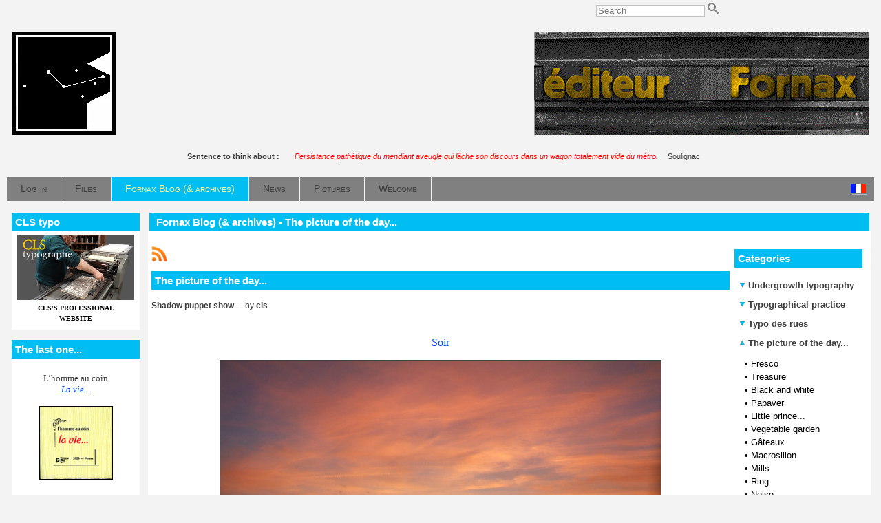

--- FILE ---
content_type: text/html; charset=UTF-8
request_url: http://fornax.fr/blog.php?lng=en&pg=903
body_size: 23729
content:
<!DOCTYPE html>
<html xmlns="http://www.w3.org/1999/xhtml" lang="en">

  <!--[  GuppY v5.01.03 CeCILL Copyright (C) 2004-2016 by Laurent Duveau - http://www.freeguppy.org/  ]-->

<head>
<meta http-equiv="content-type" content="text/html; charset=utf-8" />
<meta name="application-name" content="Fornax - Fornax Blog (& archives) - The picture of the day..." />

<title>Fornax - Fornax Blog (& archives) - The picture of the day...</title>

<meta name="description" content="Fornax publishing: handmade books in letterpress, silk printing... Limited copies. Fornax éditeur: livres à tirage limité en typographie, sérigraphie. Outypopo." />
<meta name="generator" content="GuppY CMS" />
<meta name="author" content="Christian LAUCOU, Christian SOULIGNAC" />
<meta name="keywords" content="fornax, handmade books, letterpress, silk printing, woodcut printing, copperplate engraving, book-collecting, typographie, bois gravé, taille-douce, bibliophilie, outypopo" />
<meta name="viewport" content="width=device-width, initial-scale=1, maximum-scale=1">
<meta name="apple-mobile-web-app-capable" content="yes">
<meta name="apple-mobile-web-app-status-bar-style" content="black">
<link rel="shortcut icon" href="http://fornax.fr/favicon.ico">
<link rel="alternate" type="application/rss+xml" title="Fornax : News" hreflang="en" href="http://fornax.fr/data/en-news.xml">
<link rel="alternate" type="application/rss+xml" title="Fornax : Fornax Blog (& archives)" hreflang="en" href="http://fornax.fr/data/en-blog.xml">
<link rel="alternate" type="application/rss+xml" title="Fornax : Articles" hreflang="en" href="http://fornax.fr/data/en-articles.xml">
<link rel="alternate" type="application/rss+xml" title="Fornax : All publications" hreflang="en" href="http://fornax.fr/data/en-all.xml">
<link type="text/css" rel="stylesheet" href="skins/skn5_fornax/style.css">
<link type="text/css" rel="stylesheet" href="skins/skn5_fornax/jqstyle.css">
<link type="text/css" rel="stylesheet" href="skins/skn5_fornax/styleplus.css">
<style type="text/css" media="screen">
    @import url(inc/1280.css);
</style>
<style type="text/css" media="print">
    @import url(inc/print.css);
</style>
    <link type="text/css" rel="stylesheet" href="inc/csshead/camera.css" />
    <link type="text/css" rel="stylesheet" href="inc/csshead/fotorama.css" />
    <link type="text/css" rel="stylesheet" href="inc/csshead/menubox.css" />
    <link type="text/css" rel="stylesheet" href="inc/csshead/slidesjs.css" />
<script type="text/javascript">
//<![CDATA[
<!--

var charset = "utf-8";
var site0 = "Fornax";
var site3 = "http://fornax.fr/";
var wNav  = 0;
if (window.innerWidth) wNav = window.innerWidth;
 else if (document.body && document.body.offsetWidth) wNav = document.body.offsetWidth;
var sValue = screen.width + "||" + screen.height + "||" + screen.availWidth + "||" + screen.availHeight + "||" + wNav;
var today = new Date(), expires = new Date();
expires.setTime(today.getTime() + (365*24*60*60*1000));
document.cookie = "GuppYScreen" + "=" + encodeURIComponent(sValue) + ";expires=" + expires.toGMTString();

//-->
//]]>
</script>


<script type="text/javascript" src="inc/hpage.js"></script>

<script type="text/javascript" src="inc/jquery-min.js"></script>

<script type="text/javascript" src="inc/jquery-migrate-min.js"></script>
<script type="text/javascript" src="inc/jqscript.js"></script>
<script type="text/javascript" src="inc/jshead/boxmenu_toggle.js"></script>
<script type="text/javascript" src="inc/jshead/camera.js"></script>
<script type="text/javascript" src="inc/jshead/dropinslideshow.js"></script>
<script type="text/javascript" src="inc/jshead/fotorama.js"></script>
<script type="text/javascript" src="inc/jshead/jquery.easing.1.3.js"></script>
<script type="text/javascript" src="inc/jshead/jquery.imagecube.min.js"></script>
<script type="text/javascript" src="inc/jshead/jquery.mobile.customized.min.js"></script>
<script type="text/javascript" src="inc/jshead/lytebox_loader.js"></script>
<script type="text/javascript" src="inc/jshead/sidephoto.js"></script>
<script type="text/javascript" src="inc/jshead/slides.min.jquery.js"></script>
<script type="text/javascript" src="inc/jshead/slidesjs.js"></script>
		<link rel="stylesheet" type="text/css" media="screen" href="inc/config_pgeditor_guppy/style/pgeditor.css" />
        <!-- compliance patch for microsoft browsers -->
       	<!--[if lte IE 7]>
            <link rel="stylesheet" type="text/css" media="screen" href="inc/config_pgeditor_guppy/style/pgeditor-ie.css" />
        <![endif]-->
		<link rel="stylesheet" type="text/css" media="screen" href="inc/config_pgeditor_guppy/style/pgeditor_patch_overflow.css" />
		<link rel="stylesheet" type="text/css" media="screen" href="inc/config_pgeditor_guppy/style/syntaxcolor.css" />
		<script type="text/javascript" src="inc/pgeditor/jscript/wysiwyg_editor.js"></script>
	
</head>
<body onload="hideLoadingPage();">
<div id="page">
  <div id="header">
    <div id="hidepage" class="loadingpage">
      <p class="textCenter">
        <strong>Page loading</strong>
        <br /><br />
        <img src="inc/img/progbar/progbar1.gif" alt=" " />
      </p>
    </div>

  </div>
  <a id="top"></a>

  <!-- Begin of TOPBOXES -->
  <div id="TopBoxes">
<style type="text/css">
.wcolsT00 { width: 25%; vertical-align: top; }
.wcol0T00 { width: 0%; vertical-align: top; }
.wcol1T00 { width: 0%; vertical-align: top; }
.wcol2T00 { width: 50%; vertical-align: top; }
</style>

    <div class="row T0row0"><div class="col col0 wcolsT00">&nbsp;</div><div class="col col1 wcolsT00">&nbsp;</div><div class="col col2 wcol2T00">
<div class="wideboxsearch WST0">
  <form name="widesearch1" action="search.php?lng=en&amp;searchlng=en&amp;tconfig=0" method="post">
    <input type="hidden" name="searchin" value="" />
	<input name="search" class="texte" type="text" size="18" placeholder="Search" value="" />
	<a href="#" onclick="javascript:document.widesearch1.submit();"> 
	  <img class="imgsearchW" src="inc/img/general/gene_1/search.png" alt="Search" />
	</a>
 </form>
</div></div>
    </div>
<style type="text/css">
.wcolsT01 { width: 0%; vertical-align: top; }
.wcol0T01 { width: 25%; vertical-align: top; }
.wcol1T01 { width: 0%; vertical-align: top; }
.wcol2T01 { width: 75%; vertical-align: top; }
</style>

    <div class="row T0row1"><div class="col col0 wcol0T01">
  <div class="logo LOT0">
    <a href="http://fornax.fr/index.php?lng=en" title="Fornax">
      <img src="skins/skn5_fornax/img/logo.jpg" alt="Fornax" />
    </a>
  </div>
</div><div class="col col1 wcolsT01">&nbsp;</div><div class="col col2 wcol2T01">
<div class="banner">
  <a href="articles.php?lng=en&pg=1968" target="_blank" title="...">
    <img src="img/FornaxEditeur2.gif" alt="..." title="..." />
  </a>
</div></div>
    </div>
<style type="text/css">
.wcolsT02 { width: 0%; vertical-align: top; }
.wcol0T02 { width: 0%; vertical-align: top; }
.wcol1T02 { width: 100%; vertical-align: top; }
.wcol2T02 { width: 0%; vertical-align: top; }
</style>

    <div class="row T0row2"><div class="col col1 wcol1T02">
<div class="quote QOTT0">
  <span class="labelcita">Sentence to think about :&nbsp;&nbsp;</span><span class="cita"><span style="color: rgb(255, 0, 0);"><i>Persistance pathétique du mendiant aveugle qui lâche son discours dans un wagon totalement vide du métro.</i></span>&nbsp;&nbsp;</span><span class="author">Soulignac</span>
</div></div>
    </div>
<style type="text/css">
.wcolsT03 { width: 0%; vertical-align: top; }
.wcol0T03 { width: 0%; vertical-align: top; }
.wcol1T03 { width: 100%; vertical-align: top; }
.wcol2T03 { width: 0%; vertical-align: top; }
</style>

    <div class="row T0row3"><div class="col col1 wcol1T03">
      <div class="menuIcons MIT0">
  	  <div class="pop menuIcons_flag">
	    <a href="/blog.php?lng=fr&amp;pg=903">
		  <img src="inc/lang/fr.gif" alt="Language: fr" />
	      <span class="popflag"><em></em>The site will be translated into the primary language: <b>fr</b></span>
		</a>
	  </div><div class="c-left"></div>
      <ul>
          <li class="menu_connect">
		    
			<a href="connect.php?lng=en&amp;tconfig=0" title="Log in">
			  <span class="name_connect">Log in</span>
			</a>
		  </li>
          <li class="menu_download">
		    
			<a href="download.php?lng=en&amp;tconfig=0" title="Files">
			  <span class="name_download">Files</span>
			</a>
		  </li>
          <li class="menu_blog current">
		    
			<a href="blogs.php?lng=en&amp;tconfig=0" title="Fornax Blog (& archives)">
			  <span class="name_blog current">Fornax Blog (& archives)</span>
			</a>
		  </li>
          <li class="menu_news">
		    
			<a href="news.php?lng=en&amp;tconfig=0" title="News">
			  <span class="name_news">News</span>
			</a>
		  </li>
          <li class="menu_photo">
		    
			<a href="photorama.php?lng=en&amp;tconfig=0" title="Pictures">
			  <span class="name_photo">Pictures</span>
			</a>
		  </li>
          <li class="menu_home">
		    
			<a href="index.php?lng=en&amp;tconfig=0" title="Welcome">
			  <span class="name_home">Welcome</span>
			</a>
		  </li>
      </ul>
      </div>
      <div class="c-both"></div></div>
    </div>
  </div>  
  <!-- End of TOPBOXES -->
	
  <!-- Begin of MAIN_CONTENT -->
  <div id="MainContent">

    <!-- Begin of LEFT_BOXES -->
    <div id="LeftBoxes">
<div class="L0fb1970">
<div class="titrebox TrFB1970" id="L0titrebox1">CLS typo</div>
<div class="tblbox FB1970" id="L0tblbox1" onmouseover="this.className='tblbox FB1970 tblboxover'" onmouseout="this.className='tblbox FB1970'">

  <div class="box"><div style="text-align: center;"><a href="http://www.cls-typo.fr" target="_blank"><img alt="cls-typo-b2.jpg" src="img/cls-typo-b2.jpg" style="border-width: 0px; border-style: solid; width: 170px; height: 95px;" /><br />
<strong><span style="font-size:10px;"><span style="font-family: verdana;">CLS'S PROFESSIONAL<br />
WEBSITE</span></span></strong></a></div>
</div>
</div>
</div>
<div class="L0fb1732">
<div class="titrebox TrFB1732" id="L0titrebox2">The last one...</div>
<div class="tblbox FB1732" id="L0tblbox2" onmouseover="this.className='tblbox FB1732 tblboxover'" onmouseout="this.className='tblbox FB1732'">

  <div class="box"><p style="text-align: center;"><span style="font-size: 13px;"><span style="font-family: Verdana;">L’homme au coin<br />
<em><kb>La vie...</kb></em></span></span></p>

<p style="text-align: center;"></p>

<p style="text-align: center;"><a href="articles.php?lng=en&amp;pg=2233&amp;mnuid=1628&amp;tconfig=0#f288"><img alt="frnx-288-mini.jpg" src="photo/couv/Miniatures/frnx-288-mini.jpg" style="border-width: 1px; border-style: solid; width: 105px;" title="Fiche de l'ouvrage." /></a></p>

<p style="text-align: center; "><span style="font-size: 10px;">10 pages,<br />
format 8,5 x 8,5 cm.<br />
tirage à environ 30&nbsp;exemplaires en typographie au plomb.<br />
<kb><strong>H. C.</strong></kb></span><br />
&nbsp;<ka>__________</ka></p>

<p style="text-align: center;"><span style="font-size: 13px;"><span style="font-family: Verdana;">Thomas Braun<br />
<em><kb>La Bénédiction<br />
des fromages</kb></em></span></span></p>

<p style="text-align: center;"></p>

<p style="text-align: center;"><a href="articles.php?lng=en&amp;pg=2233&amp;mnuid=1628&amp;tconfig=0#f287"><img alt="frnx-287-mini.jpg" src="photo/couv/Miniatures/frnx-287-mini.jpg" style="border-width: 1px; border-style: solid; width: 110px;" title="Fiche de l'ouvrage." /></a></p>

<p style="text-align: center; "><span style="font-size: 10px;">8 pages,<br />
format 11,2 x 9 cm.<br />
tirage à 131&nbsp;exemplaires en typographie.<br />
<kb><strong>30 €</strong></kb></span><br />
&nbsp;<ka>__________</ka></p>

<p style="text-align: center;"><span style="font-size: 13px;"><span style="font-family: Verdana;">CLS<br />
<em><kb>A pas feutrés</kb></em></span></span></p>

<p style="text-align: center;"><a href="articles.php?lng=en&amp;pg=2169&amp;mnuid=1628&amp;tconfig=0#f281"><img alt="frnx-281-mini.jpg" src="photo/couv/Miniatures/frnx-281-mini.jpg" style="border-width: 1px; border-style: solid; width: 105px;" title="Fiche de l'ouvrage." /></a></p>

<p style="text-align: center; "><span style="font-size: 10px;">Un volumen,<br />
79 cm de long, 17,5 cm de haut.<br />
tirage à 10&nbsp;exemplaires en linogravure.<br />
<kb><strong>250 €</strong></kb></span><br />
&nbsp;<ka>__________</ka></p>

<p style="text-align: center;"><span style="font-size: 13px;"><span style="font-family: Verdana;">Marie-Rose de France<br />
<em><kb>Dits</kb></em></span></span></p>

<p style="text-align: center;"></p>

<p style="text-align: center;"><a href="articles.php?lng=en&amp;pg=2202&amp;mnuid=1628&amp;tconfig=0#f283"><img alt="frnx-283-mini.jpg" src="photo/couv/Miniatures/frnx-283-mini.jpg" style="border-width: 1px; border-style: solid; width: 95px;" title="Fiche de l'ouvrage." /></a></p>

<p style="text-align: center; "><span style="font-size: 10px;">26 petits textes en proses poétique. Vignettes de CLS.<br />
tirage à 120&nbsp;exemplaires en typographie au plomb.<br />
<kb><strong>60 €</strong></kb></span></p>
</div>
</div>
</div>
<div class="L0fb2420">
<div class="titrebox TrFB2420" id="L0titrebox3">Traveling workshops</div>
<div class="tblbox FB2420" id="L0tblbox3" onmouseover="this.className='tblbox FB2420 tblboxover'" onmouseout="this.className='tblbox FB2420'">

  <div class="box"><div class="art">
<p class="artit"><kb>Children's workshops</kb></p>

<p class="artxt" style="text-align: center;"><a href="flip/ateliers-ambulants/ateliers-ambulants" onclick="window.open(this.href, '', 'resizable=no,status=no,location=no,toolbar=no,menubar=no,fullscreen=no,scrollbars=no,dependent=no,width=1000,left=100,height=700,top=100'); return false;"><img alt="thb" src="flip/ateliers-ambulants/thb.jpg" style="border-width:1px; border-style: solid; width: 140px;" title="Flyer" /></a><br />
Flyer</p>
</div>
</div>
</div>
</div>
<div class="L0fb1731">
<div class="titrebox TrFB1731" id="L0titrebox4">The gloss book</div>
<div class="tblbox FB1731" id="L0tblbox4" onmouseover="this.className='tblbox FB1731 tblboxover'" onmouseout="this.className='tblbox FB1731'">

  <div class="box"><div style="text-align: center;"><br />
<span style="font-size: 13px;"><span style="font-family: Verdana;">Marie-Rose de France<br />
<kb>Dits</kb></span></span></div>

<p></p>

<table align="center" border="0" cellpadding="1" cellspacing="1" width="95%">
	<tbody>
		<tr>
			<td style="text-align: center;"><a href="articles.php?lng=en&amp;pg=2207&amp;mnuid=1630&amp;tconfig=0"><img alt="frnx-283-mini.jpg" src="photo/couv/Miniatures/frnx-283-mini.jpg" style="border-width: 1px; border-style: solid; width: 99px; height: 140px;" title="Article sur l'ouvrage." /></a></td>
		</tr>
		<tr>
			<td style="text-align: center;" width="75%">
			<div style="text-align: center; "><br />
			<span style="font-size: x-small;"><span style="font-family: Verdana;">36 p., format 10 x 14 cm.<br />
			composé et imprimé en<br />
			typographie au plomb<br />
			Tirage à 120 exemplaires.<br />
			<kb><b>60 €</b></kb></span></span></div>

			<div style="text-align: center; "><br />
			<span style="font-size: x-small;"><span style="font-family: Verdana;"><em>(cliquer sur l'image<br />
			pour en savoir plus)</em></span></span></div>
			</td>
		</tr>
	</tbody>
</table>

<p></p>
</div>
</div>
</div>
<div class="L0fb2120">
<div class="titrebox TrFB2120" id="L0titrebox5">Last posts</div>
<div class="tblbox FB2120" id="L0tblbox5" onmouseover="this.className='tblbox FB2120 tblboxover'" onmouseout="this.className='tblbox FB2120'">

  <div class="box"><div class="art">
<p class="artit"><kb>Bibliotératology</kb></p>

<p class="artxt" style="text-align: center;"><span style="font-size:14px;"><span style="font-family:verdana;"><a href="articles.php?lng=en&amp;pg=2552&amp;mnuid=1958&amp;tconfig=0">At the bookstores [1]</a></span></span></p>

<p class="artit"><kb>Printings</kb></p>

<p class="artxt" style="text-align: center;"><span style="font-size:14px;"><span style="font-family:verdana;"><a href="articles.php?lng=en&amp;pg=2476&amp;mnuid=1958&amp;tconfig=0">Stencil</a></span></span></p>

<p class="artxt" style="text-align: center;"><span style="font-size:14px;"><span style="font-family:verdana;"><a href="articles.php?lng=en&amp;pg=2556&amp;mnuid=1958&amp;tconfig=0">Linocut</a></span></span></p>

<p class="artxt" style="text-align: center;"><ka>—♦—</ka></p>

<p class="artit"><kb>The CLS’s workshop<br />
(videos)</kb></p>

<p align="center"><a href="articles.php?lng=en&amp;pg=2164&amp;mnuid=1958&amp;tconfig=0" target="_self"><img alt="CLS-bois" src="photo/typo/cls-typo-bois.jpg" style="border-width:1px; border-style: solid; width: 140px;" title="CLS bois" /></a></p>
</div>
</div>
</div>
</div>
<div class="L0mb1630">
<div class="titrebox TrMNU1630" id="L0titrebox6">The gloss books</div>
<div class="tblbox MNU1630" id="L0tblbox6" onmouseover="this.className='tblbox MNU1630 tblboxover'" onmouseout="this.className='tblbox MNU1630'">

 <div class="mbtype2">
  <ul class="item">
   <li>
    <div>
     <p class="rubr categ niv1" data-rubrid="mb1630_1_1"><img id="mb1630_1_1p" class="displayNone" src="inc/img/general/gene_1/plus.png" alt="Unfold" title="Unfold"  /><img id="mb1630_1_1m" src="inc/img/general/gene_1/minus.png" alt="Close" title="Close" /> <!01>Fourneau</p>
     <ul id="mb1630_1_1" class="item">
      <li class="link item niv2">&bull; <a href="articles.php?lng=en&amp;pg=791&amp;mnuid=1630&amp;tconfig=0" title="017 - Christian Laucou">017 - Christian Laucou</a>
      </li>
      <li class="link item niv2">&bull; <a href="articles.php?lng=en&amp;pg=1386&amp;mnuid=1630&amp;tconfig=0" title="044 - Dominique Autié">044 - Dominique Autié</a>
      </li>
      <li class="link item niv2">&bull; <a href="articles.php?lng=en&amp;pg=1402&amp;mnuid=1630&amp;tconfig=0" title="092 - Maurice Fourré">092 - Maurice Fourré</a>
      </li>
      <li class="link item niv2">&bull; <a href="articles.php?lng=en&amp;pg=2147&amp;mnuid=1630&amp;tconfig=0" title="117 - Baron Bulto">117 - Baron Bulto</a>
      </li>
     </ul>
    </div>
   </li>
   <li>
    <div>
     <p class="rubr categ niv1" data-rubrid="mb1630_1_2"><img id="mb1630_1_2p" class="displayNone" src="inc/img/general/gene_1/plus.png" alt="Unfold" title="Unfold"  /><img id="mb1630_1_2m" src="inc/img/general/gene_1/minus.png" alt="Close" title="Close" /> <!02>Fornax</p>
     <ul id="mb1630_1_2" class="item">
      <li class="link item niv2">&bull; <a href="articles.php?lng=en&amp;pg=1377&amp;mnuid=1630&amp;tconfig=0" title="253 - Charles Henrion">253 - Charles Henrion</a>
      </li>
      <li class="link item niv2">&bull; <a href="articles.php?lng=en&amp;pg=1374&amp;mnuid=1630&amp;tconfig=0" title="255 - Nicolas Cirier">255 - Nicolas Cirier</a>
      </li>
      <li class="link item niv2">&bull; <a href="articles.php?lng=en&amp;pg=2207&amp;mnuid=1630&amp;tconfig=0" title="283 - Marie-Rose de France">283 - Marie-Rose de France</a>
      </li>
     </ul>
    </div>
   </li>
  </ul>
 </div>
<script type="text/javascript">
//<![CDATA[
<!--

  $('#mb1630_1_1').toggle(); $('#mb1630_1_1p').toggle(); $('#mb1630_1_1m').toggle();
  $('#mb1630_1_2').toggle(); $('#mb1630_1_2p').toggle(); $('#mb1630_1_2m').toggle();
//-->
//]]>
</script>

</div>
</div>
<div class="L0mb1628">
<div class="titrebox TrMNU1628" id="L0titrebox7">General catalog</div>
<div class="tblbox MNU1628" id="L0tblbox7" onmouseover="this.className='tblbox MNU1628 tblboxover'" onmouseout="this.className='tblbox MNU1628'">

 <div class="mbtype2">
  <ul class="item">
   <li>
    <div>
     <p class="rubr categ niv1" data-rubrid="mb1628_1_1"><img id="mb1628_1_1p" class="displayNone" src="inc/img/general/gene_1/plus.png" alt="Unfold" title="Unfold"  /><img id="mb1628_1_1m" src="inc/img/general/gene_1/minus.png" alt="Close" title="Close" /> <!001>Authors</p>
     <ul id="mb1628_1_1" class="item">
      <li class="link item niv2">&bull; <a href="articles.php?lng=en&amp;pg=1088&amp;mnuid=1628&amp;tconfig=0" title="Authors A-Z"><!1auteurs>Authors A-Z</a>
      </li>
      <li class="link item niv2">&bull; <a href="articles.php?lng=en&amp;pg=1971&amp;mnuid=1628&amp;tconfig=0" title="Illustrators A-Z"><!2illustrateurs>Illustrators A-Z</a>
      </li>
      <li class="link item niv2">&bull; <a href="articles.php?lng=en&amp;pg=1131&amp;mnuid=1628&amp;tconfig=0" title="Publisher - CLS"><!3cls>Publisher - CLS</a>
      </li>
     </ul>
    </div>
   </li>
   <li>
    <div>
     <p class="rubr categ niv1" data-rubrid="mb1628_1_2"><img id="mb1628_1_2p" class="displayNone" src="inc/img/general/gene_1/plus.png" alt="Unfold" title="Unfold"  /><img id="mb1628_1_2m" src="inc/img/general/gene_1/minus.png" alt="Close" title="Close" /> <!00>Chronological</p>
     <ul id="mb1628_1_2" class="item">
      <li class="link item niv2">&bull; <a href="articles.php?lng=en&amp;pg=57&amp;mnuid=1628&amp;tconfig=0" title="1977 (1-12)">1977 (1-12)</a>
      </li>
      <li class="link item niv2">&bull; <a href="articles.php?lng=en&amp;pg=60&amp;mnuid=1628&amp;tconfig=0" title="1978 (13-23)">1978 (13-23)</a>
      </li>
      <li class="link item niv2">&bull; <a href="articles.php?lng=en&amp;pg=74&amp;mnuid=1628&amp;tconfig=0" title="1979 (24-27)">1979 (24-27)</a>
      </li>
      <li class="link item niv2">&bull; <a href="articles.php?lng=en&amp;pg=75&amp;mnuid=1628&amp;tconfig=0" title="1980 (28-39)">1980 (28-39)</a>
      </li>
      <li class="link item niv2">&bull; <a href="articles.php?lng=en&amp;pg=81&amp;mnuid=1628&amp;tconfig=0" title="1981 (40-52)">1981 (40-52)</a>
      </li>
      <li class="link item niv2">&bull; <a href="articles.php?lng=en&amp;pg=82&amp;mnuid=1628&amp;tconfig=0" title="1982 (53-64)">1982 (53-64)</a>
      </li>
      <li class="link item niv2">&bull; <a href="articles.php?lng=en&amp;pg=83&amp;mnuid=1628&amp;tconfig=0" title="1983 (65-74)">1983 (65-74)</a>
      </li>
      <li class="link item niv2">&bull; <a href="articles.php?lng=en&amp;pg=84&amp;mnuid=1628&amp;tconfig=0" title="1984 (75-97)">1984 (75-97)</a>
      </li>
      <li class="link item niv2">&bull; <a href="articles.php?lng=en&amp;pg=85&amp;mnuid=1628&amp;tconfig=0" title="1985 (98-114)">1985 (98-114)</a>
      </li>
      <li class="link item niv2">&bull; <a href="articles.php?lng=en&amp;pg=86&amp;mnuid=1628&amp;tconfig=0" title="1986 (115-120)">1986 (115-120)</a>
      </li>
      <li class="link item niv2">&bull; <a href="articles.php?lng=en&amp;pg=87&amp;mnuid=1628&amp;tconfig=0" title="1987 (121-127)">1987 (121-127)</a>
      </li>
      <li class="link item niv2">&bull; <a href="articles.php?lng=en&amp;pg=88&amp;mnuid=1628&amp;tconfig=0" title="1988 (128-134)">1988 (128-134)</a>
      </li>
      <li class="link item niv2">&bull; <a href="articles.php?lng=en&amp;pg=89&amp;mnuid=1628&amp;tconfig=0" title="1989 (-)">1989 (-)</a>
      </li>
      <li class="link item niv2">&bull; <a href="articles.php?lng=en&amp;pg=90&amp;mnuid=1628&amp;tconfig=0" title="1990 (135)">1990 (135)</a>
      </li>
      <li class="link item niv2">&bull; <a href="articles.php?lng=en&amp;pg=91&amp;mnuid=1628&amp;tconfig=0" title="1991 (136-138)">1991 (136-138)</a>
      </li>
      <li class="link item niv2">&bull; <a href="articles.php?lng=en&amp;pg=92&amp;mnuid=1628&amp;tconfig=0" title="1992 (139-144)">1992 (139-144)</a>
      </li>
      <li class="link item niv2">&bull; <a href="articles.php?lng=en&amp;pg=93&amp;mnuid=1628&amp;tconfig=0" title="1993 (145-153)">1993 (145-153)</a>
      </li>
      <li class="link item niv2">&bull; <a href="articles.php?lng=en&amp;pg=94&amp;mnuid=1628&amp;tconfig=0" title="1994 (154-163)">1994 (154-163)</a>
      </li>
      <li class="link item niv2">&bull; <a href="articles.php?lng=en&amp;pg=95&amp;mnuid=1628&amp;tconfig=0" title="1995 (164-172)">1995 (164-172)</a>
      </li>
      <li class="link item niv2">&bull; <a href="articles.php?lng=en&amp;pg=96&amp;mnuid=1628&amp;tconfig=0" title="1996 (173-188)">1996 (173-188)</a>
      </li>
      <li class="link item niv2">&bull; <a href="articles.php?lng=en&amp;pg=97&amp;mnuid=1628&amp;tconfig=0" title="1997 (189-194)">1997 (189-194)</a>
      </li>
      <li class="link item niv2">&bull; <a href="articles.php?lng=en&amp;pg=98&amp;mnuid=1628&amp;tconfig=0" title="1998 (195-196)">1998 (195-196)</a>
      </li>
      <li class="link item niv2">&bull; <a href="articles.php?lng=en&amp;pg=99&amp;mnuid=1628&amp;tconfig=0" title="1999 (197-201)">1999 (197-201)</a>
      </li>
      <li class="link item niv2">&bull; <a href="articles.php?lng=en&amp;pg=100&amp;mnuid=1628&amp;tconfig=0" title="2000 (202-206)">2000 (202-206)</a>
      </li>
      <li class="link item niv2">&bull; <a href="articles.php?lng=en&amp;pg=101&amp;mnuid=1628&amp;tconfig=0" title="2001 (207-213)">2001 (207-213)</a>
      </li>
      <li class="link item niv2">&bull; <a href="articles.php?lng=en&amp;pg=102&amp;mnuid=1628&amp;tconfig=0" title="2002 (214-220)">2002 (214-220)</a>
      </li>
      <li class="link item niv2">&bull; <a href="articles.php?lng=en&amp;pg=103&amp;mnuid=1628&amp;tconfig=0" title="2003 (221-224)">2003 (221-224)</a>
      </li>
      <li class="link item niv2">&bull; <a href="articles.php?lng=en&amp;pg=104&amp;mnuid=1628&amp;tconfig=0" title="2004 (225-226)">2004 (225-226)</a>
      </li>
      <li class="link item niv2">&bull; <a href="articles.php?lng=en&amp;pg=105&amp;mnuid=1628&amp;tconfig=0" title="2005 (227-229)">2005 (227-229)</a>
      </li>
      <li class="link item niv2">&bull; <a href="articles.php?lng=en&amp;pg=106&amp;mnuid=1628&amp;tconfig=0" title="2006 (230-231)">2006 (230-231)</a>
      </li>
      <li class="link item niv2">&bull; <a href="articles.php?lng=en&amp;pg=154&amp;mnuid=1628&amp;tconfig=0" title="2007 (232-237)">2007 (232-237)</a>
      </li>
      <li class="link item niv2">&bull; <a href="articles.php?lng=en&amp;pg=209&amp;mnuid=1628&amp;tconfig=0" title="2008 (238)">2008 (238)</a>
      </li>
      <li class="link item niv2">&bull; <a href="articles.php?lng=en&amp;pg=324&amp;mnuid=1628&amp;tconfig=0" title="2009 (239-247)">2009 (239-247)</a>
      </li>
      <li class="link item niv2">&bull; <a href="articles.php?lng=en&amp;pg=526&amp;mnuid=1628&amp;tconfig=0" title="2010 (248)">2010 (248)</a>
      </li>
      <li class="link item niv2">&bull; <a href="articles.php?lng=en&amp;pg=1004&amp;mnuid=1628&amp;tconfig=0" title="2011 (249-251)">2011 (249-251)</a>
      </li>
      <li class="link item niv2">&bull; <a href="articles.php?lng=en&amp;pg=1262&amp;mnuid=1628&amp;tconfig=0" title="2012 (252-255)">2012 (252-255)</a>
      </li>
      <li class="link item niv2">&bull; <a href="articles.php?lng=en&amp;pg=1624&amp;mnuid=1628&amp;tconfig=0" title="2013 (256)">2013 (256)</a>
      </li>
      <li class="link item niv2">&bull; <a href="articles.php?lng=en&amp;pg=1625&amp;mnuid=1628&amp;tconfig=0" title="2014 (257)">2014 (257)</a>
      </li>
      <li class="link item niv2">&bull; <a href="articles.php?lng=en&amp;pg=1626&amp;mnuid=1628&amp;tconfig=0" title="2015 (-)">2015 (-)</a>
      </li>
      <li class="link item niv2">&bull; <a href="articles.php?lng=en&amp;pg=1973&amp;mnuid=1628&amp;tconfig=0" title="2016 (258-260)">2016 (258-260)</a>
      </li>
      <li class="link item niv2">&bull; <a href="articles.php?lng=en&amp;pg=1975&amp;mnuid=1628&amp;tconfig=0" title="2017 (261-263)">2017 (261-263)</a>
      </li>
      <li class="link item niv2">&bull; <a href="articles.php?lng=en&amp;pg=2037&amp;mnuid=1628&amp;tconfig=0" title="2018 (264-269)">2018 (264-269)</a>
      </li>
      <li class="link item niv2">&bull; <a href="articles.php?lng=en&amp;pg=2055&amp;mnuid=1628&amp;tconfig=0" title="2019 (270-273)">2019 (270-273)</a>
      </li>
      <li class="link item niv2">&bull; <a href="articles.php?lng=en&amp;pg=2064&amp;mnuid=1628&amp;tconfig=0" title="2019 (274-276)">2019 (274-276)</a>
      </li>
      <li class="link item niv2">&bull; <a href="articles.php?lng=en&amp;pg=2085&amp;mnuid=1628&amp;tconfig=0" title="2021 (277)">2021 (277)</a>
      </li>
      <li class="link item niv2">&bull; <a href="articles.php?lng=en&amp;pg=2169&amp;mnuid=1628&amp;tconfig=0" title="2022 (278-281)">2022 (278-281)</a>
      </li>
      <li class="link item niv2">&bull; <a href="articles.php?lng=en&amp;pg=2202&amp;mnuid=1628&amp;tconfig=0" title="2023 (282-284)">2023 (282-284)</a>
      </li>
      <li class="link item niv2">&bull; <a href="articles.php?lng=en&amp;pg=2222&amp;mnuid=1628&amp;tconfig=0" title="2024 (285)">2024 (285)</a>
      </li>
      <li class="link item niv2">&bull; <a href="articles.php?lng=en&amp;pg=2233&amp;mnuid=1628&amp;tconfig=0" title="2025 (286-288)">2025 (286-288)</a>
      </li>
      <li class="link item niv2">&bull; <a href="articles.php?lng=en&amp;pg=2567&amp;mnuid=1628&amp;tconfig=0" title="2026 (289)">2026 (289)</a>
      </li>
     </ul>
    </div>
   </li>
   <li>
    <div>
     <p class="rubr categ niv1" data-rubrid="mb1628_1_3"><img id="mb1628_1_3p" class="displayNone" src="inc/img/general/gene_1/plus.png" alt="Unfold" title="Unfold"  /><img id="mb1628_1_3m" src="inc/img/general/gene_1/minus.png" alt="Close" title="Close" /> <!01>Collections</p>
     <ul id="mb1628_1_3" class="item">
      <li class="link item niv2">&bull; <a href="articles.php?lng=en&amp;pg=113&amp;mnuid=1628&amp;tconfig=0" title="List">List</a>
      </li>
      <li class="link item niv2">&bull; <a href="articles.php?lng=en&amp;pg=114&amp;mnuid=1628&amp;tconfig=0" title="On sale">On sale</a>
      </li>
     </ul>
    </div>
   </li>
   <li>
    <div>
     <p class="rubr categ niv1" data-rubrid="mb1628_1_4"><img id="mb1628_1_4p" class="displayNone" src="inc/img/general/gene_1/plus.png" alt="Unfold" title="Unfold"  /><img id="mb1628_1_4m" src="inc/img/general/gene_1/minus.png" alt="Close" title="Close" /> Des barbares...</p>
     <ul id="mb1628_1_4" class="item">
      <li class="link item niv2">&bull; <a href="articles.php?lng=en&amp;pg=2145&amp;mnuid=1628&amp;tconfig=0" title="Introduction"><!00>Introduction</a>
      </li>
      <li class="link item niv2">&bull; <a href="articles.php?lng=en&amp;pg=2127&amp;mnuid=1628&amp;tconfig=0" title="André Laurie: A novel in the planet Mars"><!01>André Laurie: A novel in the planet Mars</a>
      </li>
      <li class="link item niv2">&bull; <a href="articles.php?lng=en&amp;pg=2129&amp;mnuid=1628&amp;tconfig=0" title="Éric Dussert: L'Alambic (the Still)"><!02>Éric Dussert: L'Alambic (the Still)</a>
      </li>
      <li class="link item niv2">&bull; <a href="articles.php?lng=en&amp;pg=2131&amp;mnuid=1628&amp;tconfig=0" title="André Laurie: Spiridon the dumb"><!03>André Laurie: Spiridon the dumb</a>
      </li>
      <li class="link item niv2">&bull; <a href="articles.php?lng=en&amp;pg=2133&amp;mnuid=1628&amp;tconfig=0" title="André Laurie 2009 seminar"><!04>André Laurie 2009 seminar</a>
      </li>
      <li class="link item niv2">&bull; <a href="articles.php?lng=en&amp;pg=2137&amp;mnuid=1628&amp;tconfig=0" title="Conan Doyle: A Night Among the Nihilists"><!05>Conan Doyle: A Night Among the Nihilists</a>
      </li>
      <li class="link item niv2">&bull; <a href="articles.php?lng=en&amp;pg=2135&amp;mnuid=1628&amp;tconfig=0" title="Marc Michel: Pohol"><!06>Marc Michel: Pohol</a>
      </li>
      <li class="link item niv2">&bull; <a href="articles.php?lng=en&amp;pg=2139&amp;mnuid=1628&amp;tconfig=0" title=""><!07Émile Bouchery: Gulliver's little nephews</a>
      </li>
      <li class="link item niv2">&bull; <a href="articles.php?lng=en&amp;pg=2141&amp;mnuid=1628&amp;tconfig=0" title="Typographer women 19th century"><!08>Typographer women 19th century</a>
      </li>
      <li class="link item niv2">&bull; <a href="articles.php?lng=en&amp;pg=2143&amp;mnuid=1628&amp;tconfig=0" title="Typographers 19th century"><!09>Typographers 19th century</a>
      </li>
     </ul>
    </div>
   </li>
  </ul>
 </div>
<script type="text/javascript">
//<![CDATA[
<!--

  $('#mb1628_1_1').toggle(); $('#mb1628_1_1p').toggle(); $('#mb1628_1_1m').toggle();
  $('#mb1628_1_2').toggle(); $('#mb1628_1_2p').toggle(); $('#mb1628_1_2m').toggle();
  $('#mb1628_1_3').toggle(); $('#mb1628_1_3p').toggle(); $('#mb1628_1_3m').toggle();
  $('#mb1628_1_4').toggle(); $('#mb1628_1_4p').toggle(); $('#mb1628_1_4m').toggle();
//-->
//]]>
</script>

</div>
</div>
<div class="L0fb47">
<div class="titrebox TrFB47" id="L0titrebox8">Free</div>
<div class="tblbox FB47" id="L0tblbox8" onmouseover="this.className='tblbox FB47 tblboxover'" onmouseout="this.className='tblbox FB47'">

  <div class="box"><p align="center"><br />
<b><kb>S</kb></b>ome pages of this site:</p>

<p></p>

<p align="center"><a href="articles.php?lng=en&amp;pg=1959&amp;mnuid=1958&amp;tconfig=0" target="_self"><b>Greetings cards</b></a></p>

<p></p>

<p align="center"><a href="../pages/poesie_00a.php?lng=en" target="_self"><b>Food poetry</b></a></p>

<p></p>

<p align="center"><a href="../pages/365_00.php?lng=en&amp;txt=texte00-00.txt" target="_self"><b>Singular pairs</b></a></p>

<p></p>

<p align="center"><a href="articles.php?lng=en&amp;pg=2150&amp;mnuid=1630&amp;tconfig=0"><b>Swallows of Bannes</b></a></p>

<p></p>

<p align="center"><a href="../articles.php?lng=en&amp;pg=956" target="_self"><b>Laucou at the radio</b></a></p>

<p></p>

<p align="center"><a href="articles.php?lng=en&amp;pg=2414" target="_self"><b>Our hairdresser friends</b></a></p>

<p></p>

<p><br />
... for those who are too lazy to seek.</p>

<p></p>

<p></p>
</div>
</div>
</div>
<div class="L0mb1958">
<div class="titrebox TrMNU1958" id="L0titrebox9"><!typo>Typo and around</div>
<div class="tblbox MNU1958" id="L0tblbox9" onmouseover="this.className='tblbox MNU1958 tblboxover'" onmouseout="this.className='tblbox MNU1958'">

 <div class="mbtype2">
  <ul class="item">
   <li>
    <div>
     <p class="rubr categ niv1" data-rubrid="mb1958_1_1"><img id="mb1958_1_1p" class="displayNone" src="inc/img/general/gene_1/plus.png" alt="Unfold" title="Unfold"  /><img id="mb1958_1_1m" src="inc/img/general/gene_1/minus.png" alt="Close" title="Close" /> <!0->Ateliers typo</p>
     <ul id="mb1958_1_1" class="item">
      <li class="link item niv2">&bull; <a href="articles.php?lng=en&amp;pg=1512&amp;mnuid=1958&amp;tconfig=0" title="Imprimerie d'Alsace-Lozère"><!alsacelozere>Imprimerie d'Alsace-Lozère</a>
      </li>
      <li class="link item niv2">&bull; <a href="articles.php?lng=en&amp;pg=218&amp;mnuid=1958&amp;tconfig=0" title="L'Arbre et l'Impatiente"><!arbre>L'Arbre et l'Impatiente</a>
      </li>
      <li class="link item niv2">&bull; <a href="articles.php?lng=en&amp;pg=2523&amp;mnuid=1958&amp;tconfig=0" title="Gutenberg & Compagnie"><!bannes>Gutenberg & Compagnie</a>
      </li>
      <li class="link item niv2">&bull; <a href="articles.php?lng=en&amp;pg=818&amp;mnuid=1958&amp;tconfig=0" title="Format typographique"><!format>Format typographique</a>
      </li>
      <li class="link item niv2">&bull; <a href="articles.php?lng=en&amp;pg=1513&amp;mnuid=1958&amp;tconfig=0" title="Atelier La Feugraie"><!lafeugraie>Atelier La Feugraie</a>
      </li>
      <li class="link item niv2">&bull; <a href="articles.php?lng=en&amp;pg=597&amp;mnuid=1958&amp;tconfig=0" title="La Maison de l'imprimerie"><!maison>La Maison de l'imprimerie</a>
      </li>
      <li class="link item niv2">&bull; <a href="articles.php?lng=en&amp;pg=965&amp;mnuid=1958&amp;tconfig=0" title="Atelier de Saint-Maur"><!saintmaur>Atelier de Saint-Maur</a>
      </li>
      <li class="link item niv2">&bull; <a href="articles.php?lng=en&amp;pg=1184&amp;mnuid=1958&amp;tconfig=0" title="Sergent-Fulbert"><!sergent>Sergent-Fulbert</a>
      </li>
     </ul>
    </div>
   </li>
   <li>
    <div>
     <p class="rubr categ niv1" data-rubrid="mb1958_1_2"><img id="mb1958_1_2p" class="displayNone" src="inc/img/general/gene_1/plus.png" alt="Unfold" title="Unfold"  /><img id="mb1958_1_2m" src="inc/img/general/gene_1/minus.png" alt="Close" title="Close" /> Biblioteratology</p>
     <ul id="mb1958_1_2" class="item">
      <li class="link item niv2">&bull; <a href="articles.php?lng=en&amp;pg=612&amp;mnuid=1958&amp;tconfig=0" title="01. Chez les brocheurs [1]">01. Chez les brocheurs [1]</a>
      </li>
      <li class="link item niv2">&bull; <a href="articles.php?lng=en&amp;pg=613&amp;mnuid=1958&amp;tconfig=0" title="02. Chez les éditeurs[1]">02. Chez les éditeurs[1]</a>
      </li>
      <li class="link item niv2">&bull; <a href="articles.php?lng=en&amp;pg=614&amp;mnuid=1958&amp;tconfig=0" title="03. Chez les relieurs [1]">03. Chez les relieurs [1]</a>
      </li>
      <li class="link item niv2">&bull; <a href="articles.php?lng=en&amp;pg=615&amp;mnuid=1958&amp;tconfig=0" title="04. Chez les relieurs [2]">04. Chez les relieurs [2]</a>
      </li>
      <li class="link item niv2">&bull; <a href="articles.php?lng=en&amp;pg=616&amp;mnuid=1958&amp;tconfig=0" title="05. Chez les éditeurs [2]">05. Chez les éditeurs [2]</a>
      </li>
      <li class="link item niv2">&bull; <a href="articles.php?lng=en&amp;pg=621&amp;mnuid=1958&amp;tconfig=0" title="06. At the readers [1]">06. At the readers [1]</a>
      </li>
      <li class="link item niv2">&bull; <a href="articles.php?lng=en&amp;pg=802&amp;mnuid=1958&amp;tconfig=0" title="07. Chez les éditeurs [3]">07. Chez les éditeurs [3]</a>
      </li>
      <li class="link item niv2">&bull; <a href="articles.php?lng=en&amp;pg=1285&amp;mnuid=1958&amp;tconfig=0" title="08. Chez les éditeurs [4]">08. Chez les éditeurs [4]</a>
      </li>
      <li class="link item niv2">&bull; <a href="articles.php?lng=en&amp;pg=2213&amp;mnuid=1958&amp;tconfig=0" title="09. Chez les éditeurs [5]">09. Chez les éditeurs [5]</a>
      </li>
      <li class="link item niv2">&bull; <a href="articles.php?lng=en&amp;pg=2332&amp;mnuid=1958&amp;tconfig=0" title="10. Chez les relieurs [3]">10. Chez les relieurs [3]</a>
      </li>
      <li class="link item niv2">&bull; <a href="articles.php?lng=en&amp;pg=2380&amp;mnuid=1958&amp;tconfig=0" title="11. At the bookstores [1]">11. At the bookstores [1]</a>
      </li>
      <li class="link item niv2">&bull; <a href="articles.php?lng=en&amp;pg=2552&amp;mnuid=1958&amp;tconfig=0" title="12. Among layout designers [1]">12. Among layout designers [1]</a>
      </li>
     </ul>
    </div>
   </li>
   <li>
    <div>
     <p class="rubr categ niv1" data-rubrid="mb1958_1_3"><img id="mb1958_1_3p" class="displayNone" src="inc/img/general/gene_1/plus.png" alt="Unfold" title="Unfold"  /><img id="mb1958_1_3m" src="inc/img/general/gene_1/minus.png" alt="Close" title="Close" /> Entertainments</p>
     <ul id="mb1958_1_3" class="item">
      <li class="link item niv2">&bull; <a href="articles.php?lng=en&amp;pg=1959&amp;mnuid=1958&amp;tconfig=0" title="Greetings cards"><!cards>Greetings cards</a>
      </li>
      <li class="link item niv2">&bull; <a href="articles.php?lng=en&amp;pg=2&amp;mnuid=1958&amp;tconfig=0" title="Food poetry"><!food>Food poetry</a>
      </li>
      <li class="link item niv2">&bull; <a href="articles.php?lng=en&amp;pg=2414&amp;mnuid=1958&amp;tconfig=0" title="Hairdressers"><!hairdressers>Hairdressers</a>
      </li>
      <li class="link item niv2">&bull; <a href="articles.php?lng=en&amp;pg=618&amp;mnuid=1958&amp;tconfig=0" title="Singular pairs"><!pairs><a href="../pages/365_00.php?lng=en" target=_self>Singular pairs</a></a>
      </li>
      <li class="link item niv2">&bull; <a href="articles.php?lng=en&amp;pg=989&amp;mnuid=1958&amp;tconfig=0" title="Post-concours"><!post>Post-concours</a>
      </li>
      <li class="link item niv2">&bull; <a href="articles.php?lng=en&amp;pg=311&amp;mnuid=1958&amp;tconfig=0" title="Streets names"><!streets>Streets names</a>
      </li>
      <li class="link item niv2">&bull; <a href="articles.php?lng=en&amp;pg=2150&amp;mnuid=1958&amp;tconfig=0" title="Swallows of Bannes"><!swallows>Swallows of Bannes</a>
      </li>
     </ul>
    </div>
   </li>
   <li>
    <div>
     <p class="rubr categ niv1" data-rubrid="mb1958_1_4"><img id="mb1958_1_4p" class="displayNone" src="inc/img/general/gene_1/plus.png" alt="Unfold" title="Unfold"  /><img id="mb1958_1_4m" src="inc/img/general/gene_1/minus.png" alt="Close" title="Close" /> Fin-de-Siècle</p>
     <ul id="mb1958_1_4" class="item">
      <li class="link item niv2">&bull; <a href="articles.php?lng=en&amp;pg=112&amp;mnuid=1958&amp;tconfig=0" title="Au Balcon"><!balcon>Au Balcon</a>
      </li>
      <li class="link item niv2">&bull; <a href="articles.php?lng=en&amp;pg=943&amp;mnuid=1958&amp;tconfig=0" title="Cœur féroce, cœur tendre"><!coeur><a href='../pages/coeur.php?lng=en&couv=1' target=_self>Cœur féroce, cœur tendre</a></a>
      </li>
      <li class="link item niv2">&bull; <a href="articles.php?lng=en&amp;pg=2262&amp;mnuid=1958&amp;tconfig=0" title="A rachildian anecdote"><!rachilde>A rachildian anecdote</a>
      </li>
      <li class="link item niv2">&bull; <a href="articles.php?lng=en&amp;pg=293&amp;mnuid=1958&amp;tconfig=0" title="Curiosités rachildiennes"><!rachilde>Curiosités rachildiennes</a>
      </li>
      <li class="link item niv2">&bull; <a href="articles.php?lng=en&amp;pg=1041&amp;mnuid=1958&amp;tconfig=0" title="Retoqué de Saint-Réac"><!retoque>Retoqué de Saint-Réac</a>
      </li>
     </ul>
    </div>
   </li>
   <li>
    <div>
     <p class="rubr categ niv1" data-rubrid="mb1958_1_5"><img id="mb1958_1_5p" class="displayNone" src="inc/img/general/gene_1/plus.png" alt="Unfold" title="Unfold"  /><img id="mb1958_1_5m" src="inc/img/general/gene_1/minus.png" alt="Close" title="Close" /> Fourneau and Fornax</p>
     <ul id="mb1958_1_5" class="item">
      <li class="link item niv2">&bull; <a href="articles.php?lng=en&amp;pg=111&amp;mnuid=1958&amp;tconfig=0" title="Quotations"><!Citations>Quotations</a>
      </li>
      <li class="link item niv2">&bull; <a href="articles.php?lng=en&amp;pg=190&amp;mnuid=1958&amp;tconfig=0" title="Green Fornax (French)"><!Fornax>Green Fornax (French)</a>
      </li>
      <li class="link item niv2">&bull; <a href="articles.php?lng=en&amp;pg=980&amp;mnuid=1958&amp;tconfig=0" title="Fornax's geography"><!Geographie>Fornax's geography</a>
      </li>
      <li class="link item niv2">&bull; <a href="articles.php?lng=en&amp;pg=70&amp;mnuid=1958&amp;tconfig=0" title="Landru [French]"><!Landru>Landru [French]</a>
      </li>
      <li class="link item niv2">&bull; <a href="articles.php?lng=en&amp;pg=956&amp;mnuid=1958&amp;tconfig=0" title="Laucou on the radio"><!Laucou>Laucou on the radio</a>
      </li>
      <li class="link item niv2">&bull; <a href="articles.php?lng=en&amp;pg=116&amp;mnuid=1958&amp;tconfig=0" title="Neo Noe"><!Neo>Neo Noe</a>
      </li>
      <li class="link item niv2">&bull; <a href="articles.php?lng=en&amp;pg=791&amp;mnuid=1958&amp;tconfig=0" title="La Page de sable"><!Page>La Page de sable</a>
      </li>
      <li class="link item niv2">&bull; <a href="articles.php?lng=en&amp;pg=792&amp;mnuid=1958&amp;tconfig=0" title="De sycope"><!Sycope>De sycope</a>
      </li>
      <li class="link item niv2">&bull; <a href="articles.php?lng=en&amp;pg=193&amp;mnuid=1958&amp;tconfig=0" title="The Cotillon system"><!Systeme>The Cotillon system</a>
      </li>
      <li class="link item niv2">&bull; <a href="articles.php?lng=en&amp;pg=2164&amp;mnuid=1958&amp;tconfig=0" title="CLS's workshop (videos)"><!WorkshopCLS>CLS's workshop (videos)</a>
      </li>
      <li class="link item niv2">&bull; <a href="articles.php?lng=en&amp;pg=1123&amp;mnuid=1958&amp;tconfig=0" title="Fourneau's print marks">Fourneau's print marks</a>
      </li>
     </ul>
    </div>
   </li>
   <li>
    <div>
     <p class="rubr categ niv1" data-rubrid="mb1958_1_6"><img id="mb1958_1_6p" class="displayNone" src="inc/img/general/gene_1/plus.png" alt="Unfold" title="Unfold"  /><img id="mb1958_1_6m" src="inc/img/general/gene_1/minus.png" alt="Close" title="Close" /> Meetings</p>
     <ul id="mb1958_1_6" class="item">
      <li class="link item niv2">&bull; <a href="articles.php?lng=en&amp;pg=270&amp;mnuid=1958&amp;tconfig=0" title="Dominique Autié (1) Toril à Paris"><!autie1>Dominique Autié (1) Toril à Paris</a>
      </li>
      <li class="link item niv2">&bull; <a href="articles.php?lng=en&amp;pg=649&amp;mnuid=1958&amp;tconfig=0" title="Dominique Autié (2) la feuille Toril"><!autie2>Dominique Autié (2) la feuille Toril</a>
      </li>
      <li class="link item niv2">&bull; <a href="articles.php?lng=en&amp;pg=1622&amp;mnuid=1958&amp;tconfig=0" title="François Caradec"><!caradec>François Caradec</a>
      </li>
      <li class="link item niv2">&bull; <a href="articles.php?lng=en&amp;pg=63&amp;mnuid=1958&amp;tconfig=0" title="Fernand Combet"><!combet>Fernand Combet</a>
      </li>
      <li class="link item niv2">&bull; <a href="articles.php?lng=en&amp;pg=420&amp;mnuid=1958&amp;tconfig=0" title="Robert Giraud"><!giraud>Robert Giraud</a>
      </li>
      <li class="link item niv2">&bull; <a href="articles.php?lng=en&amp;pg=121&amp;mnuid=1958&amp;tconfig=0" title="Pierre Gripari"><!gripari>Pierre Gripari</a>
      </li>
      <li class="link item niv2">&bull; <a href="articles.php?lng=en&amp;pg=62&amp;mnuid=1958&amp;tconfig=0" title="Jean Le Mauve [French]"><!lemauve>Jean Le Mauve [French]</a>
      </li>
      <li class="link item niv2">&bull; <a href="articles.php?lng=en&amp;pg=2017&amp;mnuid=1958&amp;tconfig=0" title="Jean-Hugues Malineau"><!malineau>Jean-Hugues Malineau</a>
      </li>
      <li class="link item niv2">&bull; <a href="articles.php?lng=en&amp;pg=135&amp;mnuid=1958&amp;tconfig=0" title="Pierre Voisin"><!voisin>Pierre Voisin</a>
      </li>
     </ul>
    </div>
   </li>
   <li>
    <div>
     <p class="rubr categ niv1" data-rubrid="mb1958_1_7"><img id="mb1958_1_7p" class="displayNone" src="inc/img/general/gene_1/plus.png" alt="Unfold" title="Unfold"  /><img id="mb1958_1_7m" src="inc/img/general/gene_1/minus.png" alt="Close" title="Close" /> Museums</p>
     <ul id="mb1958_1_7" class="item">
      <li class="link item niv2">&bull; <a href="articles.php?lng=en&amp;pg=2375&amp;mnuid=1958&amp;tconfig=0" title="Champagne Printing Museum"><!epernay>Champagne Printing Museum</a>
      </li>
      <li class="link item niv2">&bull; <a href="articles.php?lng=en&amp;pg=2344&amp;mnuid=1958&amp;tconfig=0" title="Rebais House of Printing"><!rebais>Rebais House of Printing</a>
      </li>
      <li class="link item niv2">&bull; <a href="articles.php?lng=en&amp;pg=2269&amp;mnuid=1958&amp;tconfig=0" title="Tours Typography Museum"><!tours>Tours Typography Museum</a>
      </li>
     </ul>
    </div>
   </li>
   <li>
    <div>
     <p class="rubr categ niv1" data-rubrid="mb1958_1_8"><img id="mb1958_1_8p" class="displayNone" src="inc/img/general/gene_1/plus.png" alt="Unfold" title="Unfold"  /><img id="mb1958_1_8m" src="inc/img/general/gene_1/minus.png" alt="Close" title="Close" /> Printings</p>
     <ul id="mb1958_1_8" class="item">
      <li class="link item niv2">&bull; <a href="articles.php?lng=en&amp;pg=2328&amp;mnuid=1958&amp;tconfig=0" title="Ben-day"><!benday>Ben-day</a>
      </li>
      <li class="link item niv2">&bull; <a href="articles.php?lng=en&amp;pg=2117&amp;mnuid=1958&amp;tconfig=0" title="Printed shortbread biscuit"><!biscuit>Printed shortbread biscuit</a>
      </li>
      <li class="link item niv2">&bull; <a href="articles.php?lng=en&amp;pg=1299&amp;mnuid=1958&amp;tconfig=0" title="Chromolithography"><!chromolitho>Chromolithography</a>
      </li>
      <li class="link item niv2">&bull; <a href="articles.php?lng=en&amp;pg=1426&amp;mnuid=1958&amp;tconfig=0" title="Chromotypography"><!chromotypo>Chromotypography</a>
      </li>
      <li class="link item niv2">&bull; <a href="articles.php?lng=en&amp;pg=2469&amp;mnuid=1958&amp;tconfig=0" title="Heliophore Dufay"><!heliophore>Heliophore Dufay</a>
      </li>
      <li class="link item niv2">&bull; <a href="articles.php?lng=en&amp;pg=2242&amp;mnuid=1958&amp;tconfig=0" title="Chromo-osmotic infusion"><!infusion>Chromo-osmotic infusion</a>
      </li>
      <li class="link item niv2">&bull; <a href="articles.php?lng=en&amp;pg=1202&amp;mnuid=1958&amp;tconfig=0" title="Lakhanography"><!lakhano>Lakhanography</a>
      </li>
      <li class="link item niv2">&bull; <a href="articles.php?lng=en&amp;pg=2556&amp;mnuid=1958&amp;tconfig=0" title="Linocut"><!linocut>Linocut</a>
      </li>
      <li class="link item niv2">&bull; <a href="articles.php?lng=en&amp;pg=2559&amp;mnuid=1958&amp;tconfig=0" title="The Lino press"><!linopress>The Lino press</a>
      </li>
      <li class="link item niv2">&bull; <a href="articles.php?lng=en&amp;pg=2216&amp;mnuid=1958&amp;tconfig=0" title="The Nardigraphe"><!nardigraphe>The Nardigraphe</a>
      </li>
      <li class="link item niv2">&bull; <a href="articles.php?lng=en&amp;pg=2476&amp;mnuid=1958&amp;tconfig=0" title="Stencil"><!stencil>Stencil</a>
      </li>
     </ul>
    </div>
   </li>
   <li>
    <div>
     <p class="rubr categ niv1" data-rubrid="mb1958_1_9"><img id="mb1958_1_9p" class="displayNone" src="inc/img/general/gene_1/plus.png" alt="Unfold" title="Unfold"  /><img id="mb1958_1_9m" src="inc/img/general/gene_1/minus.png" alt="Close" title="Close" /> Type case</p>
     <ul id="mb1958_1_9" class="item">
      <li class="link item niv2">&bull; <a href="articles.php?lng=en&amp;pg=2042&amp;mnuid=1958&amp;tconfig=0" title="Chapter 1"><!01>Chapter 1</a>
      </li>
      <li class="link item niv2">&bull; <a href="articles.php?lng=en&amp;pg=2045&amp;mnuid=1958&amp;tconfig=0" title="Chapter 2"><!02>Chapter 2</a>
      </li>
      <li class="link item niv2">&bull; <a href="articles.php?lng=en&amp;pg=2068&amp;mnuid=1958&amp;tconfig=0" title="Chapter 3"><!03>Chapter 3</a>
      </li>
      <li class="link item niv2">&bull; <a href="articles.php?lng=en&amp;pg=2125&amp;mnuid=1958&amp;tconfig=0" title="Chapter 4"><!04>Chapter 4</a>
      </li>
      <li class="link item niv2">&bull; <a href="articles.php?lng=en&amp;pg=2181&amp;mnuid=1958&amp;tconfig=0" title="Interlude"><!04a>Interlude</a>
      </li>
     </ul>
    </div>
   </li>
   <li>
    <div>
     <p class="rubr categ niv1" data-rubrid="mb1958_1_10"><img id="mb1958_1_10p" class="displayNone" src="inc/img/general/gene_1/plus.png" alt="Unfold" title="Unfold"  /><img id="mb1958_1_10m" src="inc/img/general/gene_1/minus.png" alt="Close" title="Close" /> Typography</p>
     <ul id="mb1958_1_10" class="item">
      <li class="link item niv2">&bull; <a href="articles.php?lng=en&amp;pg=117&amp;mnuid=1958&amp;tconfig=0" title="Fonts"><!Caracteres>Fonts</a>
      </li>
      <li class="link item niv2">&bull; <a href="articles.php?lng=en&amp;pg=503&amp;mnuid=1958&amp;tconfig=0" title="The workshop's tools"><!Outils>The workshop's tools</a>
      </li>
      <li class="link item niv2">&bull; <a href="articles.php?lng=en&amp;pg=341&amp;mnuid=1958&amp;tconfig=0" title="Punctuation"><!Ponctuation>Punctuation</a>
      </li>
      <li class="link item niv2">&bull; <a href="articles.php?lng=en&amp;pg=226&amp;mnuid=1958&amp;tconfig=0" title="Streets typography"><!Typo>Streets typography</a>
      </li>
     </ul>
    </div>
   </li>
  </ul>
 </div>
<script type="text/javascript">
//<![CDATA[
<!--

  $('#mb1958_1_1').toggle(); $('#mb1958_1_1p').toggle(); $('#mb1958_1_1m').toggle();
  $('#mb1958_1_2').toggle(); $('#mb1958_1_2p').toggle(); $('#mb1958_1_2m').toggle();
  $('#mb1958_1_3').toggle(); $('#mb1958_1_3p').toggle(); $('#mb1958_1_3m').toggle();
  $('#mb1958_1_4').toggle(); $('#mb1958_1_4p').toggle(); $('#mb1958_1_4m').toggle();
  $('#mb1958_1_5').toggle(); $('#mb1958_1_5p').toggle(); $('#mb1958_1_5m').toggle();
  $('#mb1958_1_6').toggle(); $('#mb1958_1_6p').toggle(); $('#mb1958_1_6m').toggle();
  $('#mb1958_1_7').toggle(); $('#mb1958_1_7p').toggle(); $('#mb1958_1_7m').toggle();
  $('#mb1958_1_8').toggle(); $('#mb1958_1_8p').toggle(); $('#mb1958_1_8m').toggle();
  $('#mb1958_1_9').toggle(); $('#mb1958_1_9p').toggle(); $('#mb1958_1_9m').toggle();
  $('#mb1958_1_10').toggle(); $('#mb1958_1_10p').toggle(); $('#mb1958_1_10m').toggle();
//-->
//]]>
</script>

</div>
</div>
<div class="L0CNT">
<div class="titrebox TrCNTL0" id="L0titrebox10">Visits</div>
<div class="tblbox CNTL0" id="L0tblbox10" onmouseover="this.className='tblbox CNTL0 tblboxover'" onmouseout="this.className='tblbox CNTL0'">

<p class="box textLeft">&nbsp;12302078&nbsp;visitors
</p>
<p class="box textLeft">&nbsp;249&nbsp;visitors online
</p>
</div>
</div>
<div class="L0PRT">
<div class="titrebox TrWEBL0" id="L0titrebox11">Fornax- Infos</div>
<div class="tblbox WEBL0" id="L0tblbox11" onmouseover="this.className='tblbox WEBL0 tblboxover'" onmouseout="this.className='tblbox WEBL0'">

<div class="box webm">
  <div class="tbldiv webmtblW">
	<div class="trtbldiv">
      <div class="tdtbldiv textCenter">
        <img class="img15x15 valignMiddle" src="inc/img/general/gene_1/mail.png" alt="Write to Fornax" title="Write to Fornax" />
      </div>
      <div class="tdtbldiv textLeft">
        <a class="box" href="contact.php?lng=en&amp;tconfig=0" title="Contact us">&nbsp;Contact us</a>
      </div>
	</div>
  </div>
  <div class="tbldiv webmtblW">
	<div class="trtbldiv">
      <div class="tdtbldiv textCenter">
        <img class="img15x15 valignMiddle" src="inc/img/general/gene_1/mobile.png" alt="Text version" title="Text version" />
      </div>
      <div class="tdtbldiv textLeft">
        <a class="box" href="mobile?lng=en" title="Text version" target="_blank">&nbsp;Text version</a>
      </div>
	</div>
  </div>
</div>
</div></div>
<div class="L0CAL1">
<div class="titrebox TrCAL1L0" id="L0titrebox12">Calendar</div>
<div class="tblbox CAL1L0" id="L0tblbox12" onmouseover="this.className='tblbox CAL1L0 tblboxover'" onmouseout="this.className='tblbox CAL1L0'">

<script type="text/javascript">
//<![CDATA[
<!--

function getElement(aID) {
    return (document.getElementById) ? document.getElementById(aID) : document.all[aID];
}
function getIFrameDocument(aID){ 
    var rv = null; 
    var frame=getElement(aID);
    if (frame.contentDocument)
      rv = frame.contentDocument;
    else // bad Internet Explorer  ;)
      rv = document.frames[aID].document;
    return rv;
  }
    
function adjustMyFrameHeight() {
	var frame = getElement("calbox1L0");
	var frameDoc = getIFrameDocument("calbox1L0");
	frame.height = frameDoc.body.offsetHeight;
}
//-->
//]]>
</script>

<noscript>
</noscript>
<div class="cal textCenter marginAuto bgInherit">
  <iframe 
    class="cal" 
    id="calbox1L0" 
    src="inc/calendar.php?lng=en&amp;pos=L&amp;tconfig=0" 
    height="240">
  </iframe>
</div>

</div></div>
    </div>
    <!-- End of LEFT_BOXES -->
	
    <!-- Begin CENTER_BOXES -->
    <div id="CenterBoxes">

      <!-- Begin of ABOVE_BOXES -->
      <div id="AboveBoxes">
      </div>
      <!-- End of ABOVE_BOXES -->
<div class="titre TrBG0">Fornax Blog (& archives) - The picture of the day...</div>
<div class="tbl" onmouseout="this.className = 'tbl'" onmouseover="this.className = 'tbl tblover'">
<br />
<div id="MainBlog">
    <div id="BlogCenterBoxes">
	  <div class="textCenter headCenterBlog">
	    <span class="pop popRss">
		  <a href="http://fornax.fr/data/en-blog.xml" target="_blank">
		    <img src="inc/img/general/gene_1/rssguppy.png" alt="" /> 
		    <span><em></em>These posts are available in the standard RSS format for publication on your website:<br /><b> http://fornax.fr/data/en-blog.xml</b></span>
		  </a>
	    </span><span class="c-left"><div class="divnewline"></div>
      </div>
      <div class="titrebox titreBlog">The picture of the day...</div>
      <p class="textLeft"><b>Shadow puppet show</b> &nbsp;- &nbsp;by
        <b>cls</b>
      </p>
      <div class="bord bordBillet">
        <div class="rep textLeft billetBlog">
          <div><div class="art">
<p class="artit"><kb>Soir</kb></p>

<p style="text-align: center;"><img alt="Ombres chinoises" src="photo/ombres-chinoises.jpg" style="border-width: 1px; border-style: solid;" title="Ombres chinoises" width="640" /></p>

<p class="artxt">Ombres chinoises. Envie de ne rien faire d'autre que se noyer dans l'orange et dans le bleu.</p>
</div>
</div>
        </div>
        <div id="action" class="f-right textRight valignMiddle footerBillet">
          <b>Published on </b> 15/01/2011 @ 23:13&nbsp;&nbsp;
          <a href="blogs.php?lng=en&amp;tconfig=0">
            <img src="inc/img/general/gene_1/ed_copy.png" alt="All the posts" title="All the posts" class="valignMiddle commentBlogW" />
          </a>&nbsp;
          <a href="blog.php?lng=en&amp;pg=903&amp;prt=-1" target="_blank">
            <img src="inc/img/general/gene_1/look.png" alt="Preview" title="Preview" class="valignMiddle" />
          </a>&nbsp;
          <a href="blog.php?lng=en&amp;pg=903&amp;prt=1" target="_blank">
            <img src="inc/img/general/gene_1/print.png" alt="Print..." title="Print..." class="valignMiddle" />
          </a>&nbsp;
		  <a href="#top"><img src="inc/img/general/gene_1/haut.png"   class="valignMiddle img11x11" alt="Top" title="Top" /></a>
        </div>
        <div class="c-both"></div>
      </div>
        <input type="hidden" name="cat" value="The picture of the day..."/><br /><br />
<div class="titrebox">Comments</div>
<br />
<div>
  <form name="formreblog1" action="postguest.php?lng=en&amp;typ=rb&amp;pg=903" method="post">
    <p class="textCenter"><button type="submit" class="clsCursor submitButton" title="Post a comment">Post a comment</button></p>
  </form>
  <p class="textCenter">Nobody gave a comment yet.<br />Be the first to do so!</p>
</div>
    </div>
    <div id="BlogRightBoxes">
<div class="titrebox TrCATBG0" id="BG0titrebox13">Categories</div>
<div class="tblbox CATBG0" id="BG0tblbox13" onmouseover="this.className='tblbox CATBG0 tblboxover'" onmouseout="this.className='tblbox CATBG0'">

      <p id="titreRubrblog11" class="rubr clsCursor" onclick="MontreCacheItems('imgOpenblog11','imgCloseblog11','itemsRubrblog11','itemsRubrSelect1');">
        <img id="imgOpenblog11" src="inc/img/general/gene_1/plus.png" alt="Unfold" title="Unfold" class="displayNone" />
        <img id="imgCloseblog11" src="inc/img/general/gene_1/minus.png" alt="Close" title="Close" class="displayInline" /> Undergrowth typography
      </p>
  <ul id="itemsRubrblog11" class="item">
    <li class="item">&bull; <a href="blog.php?lng=en&amp;sel=pg&amp;pg=974">Attentiveness</a></li>
    <li class="item">&bull; <a href="blog.php?lng=en&amp;sel=pg&amp;pg=967">Questioning</a></li>
    <li class="item">&bull; <a href="blog.php?lng=en&amp;sel=pg&amp;pg=901">Begining</a></li>
  </ul>
      <p id="titreRubrblog12" class="rubr clsCursor" onclick="MontreCacheItems('imgOpenblog12','imgCloseblog12','itemsRubrblog12','itemsRubrSelect1');">
        <img id="imgOpenblog12" src="inc/img/general/gene_1/plus.png" alt="Unfold" title="Unfold" class="displayNone" />
        <img id="imgCloseblog12" src="inc/img/general/gene_1/minus.png" alt="Close" title="Close" class="displayInline" /> Typographical practice
      </p>
  <ul id="itemsRubrblog12" class="item">
    <li class="item">&bull; <a href="blog.php?lng=en&amp;sel=pg&amp;pg=2565"><!marabouts01>Marabouts from A to D</a></li>
    <li class="item">&bull; <a href="blog.php?lng=en&amp;sel=pg&amp;pg=2564"><!treading>Treading</a></li>
    <li class="item">&bull; <a href="blog.php?lng=en&amp;sel=pg&amp;pg=2525"><!visittobannes>Visit to Bannes</a></li>
    <li class="item">&bull; <a href="blog.php?lng=en&amp;sel=pg&amp;pg=2520"><!homework>Homework</a></li>
    <li class="item">&bull; <a href="blog.php?lng=en&amp;sel=pg&amp;pg=2504"><!curving>Curving machine</a></li>
    <li class="item">&bull; <a href="blog.php?lng=en&amp;sel=pg&amp;pg=2480"><!haas>Haas and Frutiger</a></li>
    <li class="item">&bull; <a href="blog.php?lng=en&amp;sel=pg&amp;pg=2473"><!kcrossedout>K crossed out</a></li>
    <li class="item">&bull; <a href="blog.php?lng=en&amp;sel=pg&amp;pg=2459"><!wordstamp>Word stamp</a></li>
    <li class="item">&bull; <a href="blog.php?lng=en&amp;sel=pg&amp;pg=2393"><!hatching>Hatching</a></li>
    <li class="item">&bull; <a href="blog.php?lng=en&amp;sel=pg&amp;pg=2378"><!gutenberg>Gutenberg in comics [2]</a></li>
    <li class="item">&bull; <a href="blog.php?lng=en&amp;sel=pg&amp;pg=2377"><!museum>Champagne Printing Museum</a></li>
    <li class="item">&bull; <a href="blog.php?lng=en&amp;sel=pg&amp;pg=2373"><!stamp>Stamp</a></li>
    <li class="item">&bull; <a href="blog.php?lng=en&amp;sel=pg&amp;pg=2372"><!gutenberg>Gutenberg in comics [1]</a></li>
    <li class="item">&bull; <a href="blog.php?lng=en&amp;sel=pg&amp;pg=2363"><!subscribed>Subscribed signs</a></li>
    <li class="item">&bull; <a href="blog.php?lng=en&amp;sel=pg&amp;pg=2355"><!typofeminism>Typofeminism</a></li>
    <li class="item">&bull; <a href="blog.php?lng=en&amp;sel=pg&amp;pg=2346"><!museum>Rebais house of Printing</a></li>
    <li class="item">&bull; <a href="blog.php?lng=en&amp;sel=pg&amp;pg=2342"><!cedilla>Cedilla</a></li>
    <li class="item">&bull; <a href="blog.php?lng=en&amp;sel=pg&amp;pg=2340"><!versatur>Versatur</a></li>
    <li class="item">&bull; <a href="blog.php?lng=en&amp;sel=pg&amp;pg=2327"><!ben-day>Ben-day</a></li>
    <li class="item">&bull; <a href="blog.php?lng=en&amp;sel=pg&amp;pg=2325"><!letters>Letters</a></li>
    <li class="item">&bull; <a href="blog.php?lng=en&amp;sel=pg&amp;pg=2310"><!types>wood types</a></li>
    <li class="item">&bull; <a href="blog.php?lng=en&amp;sel=pg&amp;pg=2271"><!museum>Tours typography museum</a></li>
    <li class="item">&bull; <a href="blog.php?lng=en&amp;sel=pg&amp;pg=2266"><!book>Old book</a></li>
    <li class="item">&bull; <a href="blog.php?lng=en&amp;sel=pg&amp;pg=2261"><!type>Types...</a></li>
    <li class="item">&bull; <a href="blog.php?lng=en&amp;sel=pg&amp;pg=2206"><!abbreviation>Abbreviation</a></li>
    <li class="item">&bull; <a href="blog.php?lng=en&amp;sel=pg&amp;pg=2180">Height to paper</a></li>
    <li class="item">&bull; <a href="blog.php?lng=en&amp;sel=pg&amp;pg=2176">Mystery font</a></li>
    <li class="item">&bull; <a href="blog.php?lng=en&amp;sel=pg&amp;pg=2075"><!old time>Typographic old times</a></li>
    <li class="item">&bull; <a href="blog.php?lng=en&amp;sel=pg&amp;pg=2070"><!cleaning>Cleaning up a Della Robbia case</a></li>
    <li class="item">&bull; <a href="blog.php?lng=en&amp;sel=pg&amp;pg=2041">Type case [2]</a></li>
    <li class="item">&bull; <a href="blog.php?lng=en&amp;sel=pg&amp;pg=2035">Type case [1]</a></li>
    <li class="item">&bull; <a href="blog.php?lng=en&amp;sel=pg&amp;pg=2025"><!press>Bijou typographique n° 2 Émile Teillac</a></li>
    <li class="item">&bull; <a href="blog.php?lng=en&amp;sel=pg&amp;pg=1979"><!block>Restoration of an typo case</a></li>
    <li class="item">&bull; <a href="blog.php?lng=en&amp;sel=pg&amp;pg=1604">To murder the typo?</a></li>
    <li class="item">&bull; <a href="blog.php?lng=en&amp;sel=pg&amp;pg=1456">Little brother</a></li>
    <li class="item">&bull; <a href="blog.php?lng=en&amp;sel=pg&amp;pg=1454">Wishes 2014</a></li>
    <li class="item">&bull; <a href="blog.php?lng=en&amp;sel=pg&amp;pg=1438">Mould & library</a></li>
    <li class="item">&bull; <a href="blog.php?lng=en&amp;sel=pg&amp;pg=1432">Wishes 2013</a></li>
    <li class="item">&bull; <a href="blog.php?lng=en&amp;sel=pg&amp;pg=1427">Chromotypography</a></li>
    <li class="item">&bull; <a href="blog.php?lng=en&amp;sel=pg&amp;pg=1263">Wishes 2012</a></li>
    <li class="item">&bull; <a href="blog.php?lng=en&amp;sel=pg&amp;pg=1243">Decoration</a></li>
    <li class="item">&bull; <a href="blog.php?lng=en&amp;sel=pg&amp;pg=1199">The tools of the workshop [9]</a></li>
    <li class="item">&bull; <a href="blog.php?lng=en&amp;sel=pg&amp;pg=1192">The tools of the workshop [8]</a></li>
    <li class="item">&bull; <a href="blog.php?lng=en&amp;sel=pg&amp;pg=1181">The tools of the workshop [7]</a></li>
    <li class="item">&bull; <a href="blog.php?lng=en&amp;sel=pg&amp;pg=1179">The tools of the workshop [6]</a></li>
    <li class="item">&bull; <a href="blog.php?lng=en&amp;sel=pg&amp;pg=1176">The tools of the workshop [5]</a></li>
    <li class="item">&bull; <a href="blog.php?lng=en&amp;sel=pg&amp;pg=1173">The tools of the workshop [4]</a></li>
    <li class="item">&bull; <a href="blog.php?lng=en&amp;sel=pg&amp;pg=1172">The tools of the workshop [3]</a></li>
    <li class="item">&bull; <a href="blog.php?lng=en&amp;sel=pg&amp;pg=1166">The tools of the workshop [2]</a></li>
    <li class="item">&bull; <a href="blog.php?lng=en&amp;sel=pg&amp;pg=1164">The tools of the workshop [1]</a></li>
    <li class="item">&bull; <a href="blog.php?lng=en&amp;sel=pg&amp;pg=1134">Attrape-science</a></li>
    <li class="item">&bull; <a href="blog.php?lng=en&amp;sel=pg&amp;pg=1069">Drawing of the letter</a></li>
    <li class="item">&bull; <a href="blog.php?lng=en&amp;sel=pg&amp;pg=1060">Handbook</a></li>
    <li class="item">&bull; <a href="blog.php?lng=en&amp;sel=pg&amp;pg=966">Atelier de Saint-Maur</a></li>
    <li class="item">&bull; <a href="blog.php?lng=en&amp;sel=pg&amp;pg=941">Au courant</a></li>
    <li class="item">&bull; <a href="blog.php?lng=en&amp;sel=pg&amp;pg=930">Gutenberg</a></li>
    <li class="item">&bull; <a href="blog.php?lng=en&amp;sel=pg&amp;pg=819">Format typographique</a></li>
    <li class="item">&bull; <a href="blog.php?lng=en&amp;sel=pg&amp;pg=598">Summer journey</a></li>
    <li class="item">&bull; <a href="blog.php?lng=en&amp;sel=pg&amp;pg=534">Apostrophe</a></li>
    <li class="item">&bull; <a href="blog.php?lng=en&amp;sel=pg&amp;pg=424">Baguette</a></li>
    <li class="item">&bull; <a href="blog.php?lng=en&amp;sel=pg&amp;pg=418">Saint-Jean</a></li>
    <li class="item">&bull; <a href="blog.php?lng=en&amp;sel=pg&amp;pg=394">Childishnesses</a></li>
    <li class="item">&bull; <a href="blog.php?lng=en&amp;sel=pg&amp;pg=363">Logo</a></li>
    <li class="item">&bull; <a href="blog.php?lng=en&amp;sel=pg&amp;pg=355">New typography at Estienne school</a></li>
  </ul>
      <p id="titreRubrblog13" class="rubr clsCursor" onclick="MontreCacheItems('imgOpenblog13','imgCloseblog13','itemsRubrblog13','itemsRubrSelect1');">
        <img id="imgOpenblog13" src="inc/img/general/gene_1/plus.png" alt="Unfold" title="Unfold" class="displayNone" />
        <img id="imgCloseblog13" src="inc/img/general/gene_1/minus.png" alt="Close" title="Close" class="displayInline" /> Typo des rues
      </p>
  <ul id="itemsRubrblog13" class="item">
    <li class="item">&bull; <a href="blog.php?lng=en&amp;sel=pg&amp;pg=2563"><!beautifulr>The beautiful R</a></li>
    <li class="item">&bull; <a href="blog.php?lng=en&amp;sel=pg&amp;pg=2558"><!hairderssersreturn>Hairdressers, the return [1]</a></li>
    <li class="item">&bull; <a href="blog.php?lng=en&amp;sel=pg&amp;pg=544">Typo, il en reste</a></li>
  </ul>
      <p id="titreRubrblog14" class="rubr clsCursor" onclick="MontreCacheItems('imgOpenblog14','imgCloseblog14','itemsRubrblog14','itemsRubrSelect1');">
        <img id="imgOpenblog14" src="inc/img/general/gene_1/plus.png" alt="Unfold" title="Unfold" class="displayNone" />
        <img id="imgCloseblog14" src="inc/img/general/gene_1/minus.png" alt="Close" title="Close" class="displayInline" /> The picture of the day...
      </p>
  <ul id="itemsRubrSelect1" class="item"> 
    <li class="item">&bull; <a href="blog.php?lng=en&amp;sel=pg&amp;pg=2538"><!fresco>Fresco</a></li>
    <li class="item">&bull; <a href="blog.php?lng=en&amp;sel=pg&amp;pg=2536"><!treasure>Treasure</a></li>
    <li class="item">&bull; <a href="blog.php?lng=en&amp;sel=pg&amp;pg=2535"><!black&white>Black and white</a></li>
    <li class="item">&bull; <a href="blog.php?lng=en&amp;sel=pg&amp;pg=2534"><!papaver>Papaver</a></li>
    <li class="item">&bull; <a href="blog.php?lng=en&amp;sel=pg&amp;pg=2533"><!littleprince>Little prince...</a></li>
    <li class="item">&bull; <a href="blog.php?lng=en&amp;sel=pg&amp;pg=2531"><!vegetablegarden>Vegetable garden</a></li>
    <li class="item">&bull; <a href="blog.php?lng=en&amp;sel=pg&amp;pg=2530"><!gateaux>Gâteaux</a></li>
    <li class="item">&bull; <a href="blog.php?lng=en&amp;sel=pg&amp;pg=2529"><!macro>Macrosillon</a></li>
    <li class="item">&bull; <a href="blog.php?lng=en&amp;sel=pg&amp;pg=2522"><!mills>Mills</a></li>
    <li class="item">&bull; <a href="blog.php?lng=en&amp;sel=pg&amp;pg=2521"><!ring>Ring</a></li>
    <li class="item">&bull; <a href="blog.php?lng=en&amp;sel=pg&amp;pg=2516"><!noise>Noise</a></li>
    <li class="item">&bull; <a href="blog.php?lng=en&amp;sel=pg&amp;pg=2515"><!hedgehog>Hedgehog</a></li>
    <li class="item">&bull; <a href="blog.php?lng=en&amp;sel=pg&amp;pg=2514"><!hell>Hell</a></li>
    <li class="item">&bull; <a href="blog.php?lng=en&amp;sel=pg&amp;pg=2513"><!sheep>Sheep</a></li>
    <li class="item">&bull; <a href="blog.php?lng=en&amp;sel=pg&amp;pg=2499"><!writing>Writing</a></li>
    <li class="item">&bull; <a href="blog.php?lng=en&amp;sel=pg&amp;pg=2498"><!procrastination>Procrastination</a></li>
    <li class="item">&bull; <a href="blog.php?lng=en&amp;sel=pg&amp;pg=2495"><!buffalo>Buffalo</a></li>
    <li class="item">&bull; <a href="blog.php?lng=en&amp;sel=pg&amp;pg=2494"><!free>Free</a></li>
    <li class="item">&bull; <a href="blog.php?lng=en&amp;sel=pg&amp;pg=2493"><!enameledsheet>Enameled sheet metal</a></li>
    <li class="item">&bull; <a href="blog.php?lng=en&amp;sel=pg&amp;pg=2492"><!emergency>Emergency</a></li>
    <li class="item">&bull; <a href="blog.php?lng=en&amp;sel=pg&amp;pg=2491"><!vgt>VGT</a></li>
    <li class="item">&bull; <a href="blog.php?lng=en&amp;sel=pg&amp;pg=2487"><!advice>Advice</a></li>
    <li class="item">&bull; <a href="blog.php?lng=en&amp;sel=pg&amp;pg=2472"><!crucifixion>Crucifixion</a></li>
    <li class="item">&bull; <a href="blog.php?lng=en&amp;sel=pg&amp;pg=2463"><!planetreebis>Plane tree (bis)</a></li>
    <li class="item">&bull; <a href="blog.php?lng=en&amp;sel=pg&amp;pg=2462"><!garbagecan>Garbage can</a></li>
    <li class="item">&bull; <a href="blog.php?lng=en&amp;sel=pg&amp;pg=2458"><!pencil>Pencil</a></li>
    <li class="item">&bull; <a href="blog.php?lng=en&amp;sel=pg&amp;pg=2455"><!berries>Berries</a></li>
    <li class="item">&bull; <a href="blog.php?lng=en&amp;sel=pg&amp;pg=2450"><!foresightedness>Foresightedness</a></li>
    <li class="item">&bull; <a href="blog.php?lng=en&amp;sel=pg&amp;pg=2444"><!heritage>Heritage (continued)</a></li>
    <li class="item">&bull; <a href="blog.php?lng=en&amp;sel=pg&amp;pg=2443"><!heritage>Heritage</a></li>
    <li class="item">&bull; <a href="blog.php?lng=en&amp;sel=pg&amp;pg=2442"><!mona>Mona</a></li>
    <li class="item">&bull; <a href="blog.php?lng=en&amp;sel=pg&amp;pg=2438"><!craftsmen>Craftsmen</a></li>
    <li class="item">&bull; <a href="blog.php?lng=en&amp;sel=pg&amp;pg=2437"><!carrot>Carrot</a></li>
    <li class="item">&bull; <a href="blog.php?lng=en&amp;sel=pg&amp;pg=2436"><!ladybug>Ladybug</a></li>
    <li class="item">&bull; <a href="blog.php?lng=en&amp;sel=pg&amp;pg=2434"><!punningsigns>Punning signs</a></li>
    <li class="item">&bull; <a href="blog.php?lng=en&amp;sel=pg&amp;pg=2429"><!weatherreport>Weather report</a></li>
    <li class="item">&bull; <a href="blog.php?lng=en&amp;sel=pg&amp;pg=2428"><!velocipede>Velocipede</a></li>
    <li class="item">&bull; <a href="blog.php?lng=en&amp;sel=pg&amp;pg=2424"><!mysteriousshop>Mysterious shop</a></li>
    <li class="item">&bull; <a href="blog.php?lng=en&amp;sel=pg&amp;pg=2419"><!planetree>Plane tree</a></li>
    <li class="item">&bull; <a href="blog.php?lng=en&amp;sel=pg&amp;pg=2412"><!cathedral>Cathedral</a></li>
    <li class="item">&bull; <a href="blog.php?lng=en&amp;sel=pg&amp;pg=2399"><!dissent>Dissent</a></li>
    <li class="item">&bull; <a href="blog.php?lng=en&amp;sel=pg&amp;pg=2396"><!heart>Heart</a></li>
    <li class="item">&bull; <a href="blog.php?lng=en&amp;sel=pg&amp;pg=2391"><!noentry>No entry</a></li>
    <li class="item">&bull; <a href="blog.php?lng=en&amp;sel=pg&amp;pg=2389"><!az>A-Z</a></li>
    <li class="item">&bull; <a href="blog.php?lng=en&amp;sel=pg&amp;pg=2367"><!harmonica>Glass harmonica</a></li>
    <li class="item">&bull; <a href="blog.php?lng=en&amp;sel=pg&amp;pg=2366"><!silence>Silence</a></li>
    <li class="item">&bull; <a href="blog.php?lng=en&amp;sel=pg&amp;pg=2357"><!decentralization>Decentralization</a></li>
    <li class="item">&bull; <a href="blog.php?lng=en&amp;sel=pg&amp;pg=2354"><!things>Things</a></li>
    <li class="item">&bull; <a href="blog.php?lng=en&amp;sel=pg&amp;pg=2343"><!julie>Julie</a></li>
    <li class="item">&bull; <a href="blog.php?lng=en&amp;sel=pg&amp;pg=2341"><!socks>Socks</a></li>
    <li class="item">&bull; <a href="blog.php?lng=en&amp;sel=pg&amp;pg=2337"><!cats>Cats (continued)</a></li>
    <li class="item">&bull; <a href="blog.php?lng=en&amp;sel=pg&amp;pg=2330"><!rebus>Rebus</a></li>
    <li class="item">&bull; <a href="blog.php?lng=en&amp;sel=pg&amp;pg=2323"><!tits>Tit</a></li>
    <li class="item">&bull; <a href="blog.php?lng=en&amp;sel=pg&amp;pg=2322"><!cats>Cats</a></li>
    <li class="item">&bull; <a href="blog.php?lng=en&amp;sel=pg&amp;pg=2320"><!linen>Linen</a></li>
    <li class="item">&bull; <a href="blog.php?lng=en&amp;sel=pg&amp;pg=2319"><!love>Love story</a></li>
    <li class="item">&bull; <a href="blog.php?lng=en&amp;sel=pg&amp;pg=2313"><!bowltree>Bowltree</a></li>
    <li class="item">&bull; <a href="blog.php?lng=en&amp;sel=pg&amp;pg=2308"><!man>Man</a></li>
    <li class="item">&bull; <a href="blog.php?lng=en&amp;sel=pg&amp;pg=2307"><!athee>Athée (atheist)</a></li>
    <li class="item">&bull; <a href="blog.php?lng=en&amp;sel=pg&amp;pg=2300"><!supposition>Supposition</a></li>
    <li class="item">&bull; <a href="blog.php?lng=en&amp;sel=pg&amp;pg=2297"><!cocktail>Cocktail</a></li>
    <li class="item">&bull; <a href="blog.php?lng=en&amp;sel=pg&amp;pg=2292"><!arago>Arago</a></li>
    <li class="item">&bull; <a href="blog.php?lng=en&amp;sel=pg&amp;pg=2275"><!hopscotch>Hopscotch</a></li>
    <li class="item">&bull; <a href="blog.php?lng=en&amp;sel=pg&amp;pg=2273"><!dog>Watchdog</a></li>
    <li class="item">&bull; <a href="blog.php?lng=en&amp;sel=pg&amp;pg=2268"><!safety>Road safety</a></li>
    <li class="item">&bull; <a href="blog.php?lng=en&amp;sel=pg&amp;pg=2265"><!queue>Queue</a></li>
    <li class="item">&bull; <a href="blog.php?lng=en&amp;sel=pg&amp;pg=2264"><!tradition>Tradition</a></li>
    <li class="item">&bull; <a href="blog.php?lng=en&amp;sel=pg&amp;pg=2258"><!freedom>Freedom</a></li>
    <li class="item">&bull; <a href="blog.php?lng=en&amp;sel=pg&amp;pg=2255"><!books>Curl up into a ball</a></li>
    <li class="item">&bull; <a href="blog.php?lng=en&amp;sel=pg&amp;pg=2253"><!peanuts>Revelation</a></li>
    <li class="item">&bull; <a href="blog.php?lng=en&amp;sel=pg&amp;pg=2251"><!chocolate>Chocolate</a></li>
    <li class="item">&bull; <a href="blog.php?lng=en&amp;sel=pg&amp;pg=2250"><!rabbits>Easter Bunnies</a></li>
    <li class="item">&bull; <a href="blog.php?lng=en&amp;sel=pg&amp;pg=2210"><!bookshop>Exhortation</a></li>
    <li class="item">&bull; <a href="blog.php?lng=en&amp;sel=pg&amp;pg=2076"><!scoop>An attempt...</a></li>
    <li class="item">&bull; <a href="blog.php?lng=en&amp;sel=pg&amp;pg=1499">Duplicity</a></li>
    <li class="item">&bull; <a href="blog.php?lng=en&amp;sel=pg&amp;pg=1430">Ores</a></li>
    <li class="item">&bull; <a href="blog.php?lng=en&amp;sel=pg&amp;pg=1302">Models</a></li>
    <li class="item">&bull; <a href="blog.php?lng=en&amp;sel=pg&amp;pg=1289">Estienne school</a></li>
    <li class="item">&bull; <a href="blog.php?lng=en&amp;sel=pg&amp;pg=1266">Anonymous letters</a></li>
    <li class="item">&bull; <a href="blog.php?lng=en&amp;sel=pg&amp;pg=1244">Heads</a></li>
    <li class="item">&bull; <a href="blog.php?lng=en&amp;sel=pg&amp;pg=1214">Game</a></li>
    <li class="item">&bull; <a href="blog.php?lng=en&amp;sel=pg&amp;pg=1211">Box</a></li>
    <li class="item">&bull; <a href="blog.php?lng=en&amp;sel=pg&amp;pg=1207">Consultant</a></li>
    <li class="item">&bull; <a href="blog.php?lng=en&amp;sel=pg&amp;pg=1200">Reflexions</a></li>
    <li class="item">&bull; <a href="blog.php?lng=en&amp;sel=pg&amp;pg=1194">Rain</a></li>
    <li class="item">&bull; <a href="blog.php?lng=en&amp;sel=pg&amp;pg=1190">Stencil and graffiti</a></li>
    <li class="item">&bull; <a href="blog.php?lng=en&amp;sel=pg&amp;pg=1188">Green</a></li>
    <li class="item">&bull; <a href="blog.php?lng=en&amp;sel=pg&amp;pg=1186">Nocturnal</a></li>
    <li class="item">&bull; <a href="blog.php?lng=en&amp;sel=pg&amp;pg=1182">Silence</a></li>
    <li class="item">&bull; <a href="blog.php?lng=en&amp;sel=pg&amp;pg=1180">Bliss</a></li>
    <li class="item">&bull; <a href="blog.php?lng=en&amp;sel=pg&amp;pg=1169">Volumen</a></li>
    <li class="item">&bull; <a href="blog.php?lng=en&amp;sel=pg&amp;pg=1168">Lack</a></li>
    <li class="item">&bull; <a href="blog.php?lng=en&amp;sel=pg&amp;pg=1120">Ant</a></li>
    <li class="item">&bull; <a href="blog.php?lng=en&amp;sel=pg&amp;pg=1118">Tube</a></li>
    <li class="item">&bull; <a href="blog.php?lng=en&amp;sel=pg&amp;pg=1086">Torn paper</a></li>
    <li class="item">&bull; <a href="blog.php?lng=en&amp;sel=pg&amp;pg=1085">On the ground</a></li>
    <li class="item">&bull; <a href="blog.php?lng=en&amp;sel=pg&amp;pg=1081">On the country lane</a></li>
    <li class="item">&bull; <a href="blog.php?lng=en&amp;sel=pg&amp;pg=1080">Music</a></li>
    <li class="item">&bull; <a href="blog.php?lng=en&amp;sel=pg&amp;pg=1034">Shift</a></li>
    <li class="item">&bull; <a href="blog.php?lng=en&amp;sel=pg&amp;pg=1025">Pâté</a></li>
    <li class="item">&bull; <a href="blog.php?lng=en&amp;sel=pg&amp;pg=1015">Wash</a></li>
    <li class="item">&bull; <a href="blog.php?lng=en&amp;sel=pg&amp;pg=1010">Pose</a></li>
    <li class="item">&bull; <a href="blog.php?lng=en&amp;sel=pg&amp;pg=1006">Ban</a></li>
    <li class="item">&bull; <a href="blog.php?lng=en&amp;sel=pg&amp;pg=998">Come back at Ognes</a></li>
    <li class="item">&bull; <a href="blog.php?lng=en&amp;sel=pg&amp;pg=995">Butcher's shop</a></li>
    <li class="item">&bull; <a href="blog.php?lng=en&amp;sel=pg&amp;pg=992">Tower</a></li>
    <li class="item">&bull; <a href="blog.php?lng=en&amp;sel=pg&amp;pg=985">Underground french humor</a></li>
    <li class="item">&bull; <a href="blog.php?lng=en&amp;sel=pg&amp;pg=968">Four colors</a></li>
    <li class="item">&bull; <a href="blog.php?lng=en&amp;sel=pg&amp;pg=958">Sleeping Cinderiding hood</a></li>
    <li class="item">&bull; <a href="blog.php?lng=en&amp;sel=pg&amp;pg=955">In color</a></li>
    <li class="item">&bull; <a href="blog.php?lng=en&amp;sel=pg&amp;pg=907">Road</a></li>
    <li class="curr_item"><img src="inc/img/general/gene_1/puce2.png" alt="puce" class="puce" /> <a href="blog.php?lng=en&amp;sel=pg&amp;pg=903">Shadow puppet show</a></li>
    <li class="item">&bull; <a href="blog.php?lng=en&amp;sel=pg&amp;pg=896">Chair</a></li>
    <li class="item">&bull; <a href="blog.php?lng=en&amp;sel=pg&amp;pg=891">December 31</a></li>
    <li class="item">&bull; <a href="blog.php?lng=en&amp;sel=pg&amp;pg=890">December 31</a></li>
    <li class="item">&bull; <a href="blog.php?lng=en&amp;sel=pg&amp;pg=884">D day</a></li>
    <li class="item">&bull; <a href="blog.php?lng=en&amp;sel=pg&amp;pg=881">TBlue</a></li>
    <li class="item">&bull; <a href="blog.php?lng=en&amp;sel=pg&amp;pg=878">Titanium or zinc?</a></li>
    <li class="item">&bull; <a href="blog.php?lng=en&amp;sel=pg&amp;pg=877">Flakes</a></li>
    <li class="item">&bull; <a href="blog.php?lng=en&amp;sel=pg&amp;pg=864">Potesses</a></li>
    <li class="item">&bull; <a href="blog.php?lng=en&amp;sel=pg&amp;pg=862">Old story</a></li>
    <li class="item">&bull; <a href="blog.php?lng=en&amp;sel=pg&amp;pg=860">Solution</a></li>
    <li class="item">&bull; <a href="blog.php?lng=en&amp;sel=pg&amp;pg=858">Credit</a></li>
    <li class="item">&bull; <a href="blog.php?lng=en&amp;sel=pg&amp;pg=857">Horses</a></li>
    <li class="item">&bull; <a href="blog.php?lng=en&amp;sel=pg&amp;pg=854">History</a></li>
    <li class="item">&bull; <a href="blog.php?lng=en&amp;sel=pg&amp;pg=842">Abandoning</a></li>
    <li class="item">&bull; <a href="blog.php?lng=en&amp;sel=pg&amp;pg=836">Camping</a></li>
    <li class="item">&bull; <a href="blog.php?lng=en&amp;sel=pg&amp;pg=817">Declaration</a></li>
    <li class="item">&bull; <a href="blog.php?lng=en&amp;sel=pg&amp;pg=810">Home</a></li>
    <li class="item">&bull; <a href="blog.php?lng=en&amp;sel=pg&amp;pg=796">Crise</a></li>
    <li class="item">&bull; <a href="blog.php?lng=en&amp;sel=pg&amp;pg=794">Memento mori</a></li>
    <li class="item">&bull; <a href="blog.php?lng=en&amp;sel=pg&amp;pg=793">Anges...</a></li>
    <li class="item">&bull; <a href="blog.php?lng=en&amp;sel=pg&amp;pg=790">Dressage</a></li>
    <li class="item">&bull; <a href="blog.php?lng=en&amp;sel=pg&amp;pg=789">Rien</a></li>
    <li class="item">&bull; <a href="blog.php?lng=en&amp;sel=pg&amp;pg=654">Décoration</a></li>
    <li class="item">&bull; <a href="blog.php?lng=en&amp;sel=pg&amp;pg=653">Retraite</a></li>
    <li class="item">&bull; <a href="blog.php?lng=en&amp;sel=pg&amp;pg=643">Bas-relief</a></li>
    <li class="item">&bull; <a href="blog.php?lng=en&amp;sel=pg&amp;pg=632">Autumn</a></li>
    <li class="item">&bull; <a href="blog.php?lng=en&amp;sel=pg&amp;pg=628">Imitation</a></li>
    <li class="item">&bull; <a href="blog.php?lng=en&amp;sel=pg&amp;pg=622">Expedition</a></li>
    <li class="item">&bull; <a href="blog.php?lng=en&amp;sel=pg&amp;pg=620">Repiquage</a></li>
    <li class="item">&bull; <a href="blog.php?lng=en&amp;sel=pg&amp;pg=619">Croquenots</a></li>
    <li class="item">&bull; <a href="blog.php?lng=en&amp;sel=pg&amp;pg=617">Godasses</a></li>
    <li class="item">&bull; <a href="blog.php?lng=en&amp;sel=pg&amp;pg=608">Vint le vain vin</a></li>
    <li class="item">&bull; <a href="blog.php?lng=en&amp;sel=pg&amp;pg=607">Désertion ou expulsion</a></li>
    <li class="item">&bull; <a href="blog.php?lng=en&amp;sel=pg&amp;pg=604">In the street...</a></li>
    <li class="item">&bull; <a href="blog.php?lng=en&amp;sel=pg&amp;pg=602">At the bookseller...</a></li>
    <li class="item">&bull; <a href="blog.php?lng=en&amp;sel=pg&amp;pg=595">Come back</a></li>
    <li class="item">&bull; <a href="blog.php?lng=en&amp;sel=pg&amp;pg=538">Rencontre</a></li>
    <li class="item">&bull; <a href="blog.php?lng=en&amp;sel=pg&amp;pg=528">Baby</a></li>
    <li class="item">&bull; <a href="blog.php?lng=en&amp;sel=pg&amp;pg=516">Apple</a></li>
    <li class="item">&bull; <a href="blog.php?lng=en&amp;sel=pg&amp;pg=509">Striptease</a></li>
    <li class="item">&bull; <a href="blog.php?lng=en&amp;sel=pg&amp;pg=508">Book shop</a></li>
    <li class="item">&bull; <a href="blog.php?lng=en&amp;sel=pg&amp;pg=502">Counters</a></li>
    <li class="item">&bull; <a href="blog.php?lng=en&amp;sel=pg&amp;pg=501">Spring</a></li>
    <li class="item">&bull; <a href="blog.php?lng=en&amp;sel=pg&amp;pg=497">Vertus</a></li>
    <li class="item">&bull; <a href="blog.php?lng=en&amp;sel=pg&amp;pg=475">Pavés</a></li>
    <li class="item">&bull; <a href="blog.php?lng=en&amp;sel=pg&amp;pg=472">Curiosities</a></li>
    <li class="item">&bull; <a href="blog.php?lng=en&amp;sel=pg&amp;pg=467">Handcuffs</a></li>
    <li class="item">&bull; <a href="blog.php?lng=en&amp;sel=pg&amp;pg=446">Sens</a></li>
    <li class="item">&bull; <a href="blog.php?lng=en&amp;sel=pg&amp;pg=436">Festive</a></li>
    <li class="item">&bull; <a href="blog.php?lng=en&amp;sel=pg&amp;pg=434">Questions</a></li>
    <li class="item">&bull; <a href="blog.php?lng=en&amp;sel=pg&amp;pg=411">Flowers</a></li>
    <li class="item">&bull; <a href="blog.php?lng=en&amp;sel=pg&amp;pg=398">Order</a></li>
    <li class="item">&bull; <a href="blog.php?lng=en&amp;sel=pg&amp;pg=391">It does not run any more...</a></li>
    <li class="item">&bull; <a href="blog.php?lng=en&amp;sel=pg&amp;pg=385">It runs...</a></li>
    <li class="item">&bull; <a href="blog.php?lng=en&amp;sel=pg&amp;pg=375">Cat (2)</a></li>
    <li class="item">&bull; <a href="blog.php?lng=en&amp;sel=pg&amp;pg=362">Apprentice</a></li>
    <li class="item">&bull; <a href="blog.php?lng=en&amp;sel=pg&amp;pg=359">Gifts</a></li>
    <li class="item">&bull; <a href="blog.php?lng=en&amp;sel=pg&amp;pg=358">Seal</a></li>
    <li class="item">&bull; <a href="blog.php?lng=en&amp;sel=pg&amp;pg=350">Bourse</a></li>
    <li class="item">&bull; <a href="blog.php?lng=en&amp;sel=pg&amp;pg=349">wine</a></li>
    <li class="item">&bull; <a href="blog.php?lng=en&amp;sel=pg&amp;pg=319">2009</a></li>
    <li class="item">&bull; <a href="blog.php?lng=en&amp;sel=pg&amp;pg=310">Art</a></li>
    <li class="item">&bull; <a href="blog.php?lng=en&amp;sel=pg&amp;pg=307">Cat</a></li>
    <li class="item">&bull; <a href="blog.php?lng=en&amp;sel=pg&amp;pg=306">Bred</a></li>
    <li class="item">&bull; <a href="blog.php?lng=en&amp;sel=pg&amp;pg=305">Streets</a></li>
    <li class="item">&bull; <a href="blog.php?lng=en&amp;sel=pg&amp;pg=296">Games</a></li>
    <li class="item">&bull; <a href="blog.php?lng=en&amp;sel=pg&amp;pg=289">Red and bearded in December (an another image)</a></li>
    <li class="item">&bull; <a href="blog.php?lng=en&amp;sel=pg&amp;pg=285">Maritime prefect</a></li>
    <li class="item">&bull; <a href="blog.php?lng=en&amp;sel=pg&amp;pg=282">Pleonasm?...</a></li>
    <li class="item">&bull; <a href="blog.php?lng=en&amp;sel=pg&amp;pg=275">Wink</a></li>
    <li class="item">&bull; <a href="blog.php?lng=en&amp;sel=pg&amp;pg=257">Renewal.</a></li>
    <li class="item">&bull; <a href="blog.php?lng=en&amp;sel=pg&amp;pg=251">Shadow</a></li>
    <li class="item">&bull; <a href="blog.php?lng=en&amp;sel=pg&amp;pg=250">Mis-spelling</a></li>
    <li class="item">&bull; <a href="blog.php?lng=en&amp;sel=pg&amp;pg=244">Laughter</a></li>
    <li class="item">&bull; <a href="blog.php?lng=en&amp;sel=pg&amp;pg=233">here</a></li>
  </ul>
      <p id="titreRubrblog15" class="rubr clsCursor" onclick="MontreCacheItems('imgOpenblog15','imgCloseblog15','itemsRubrblog15','itemsRubrSelect1');">
        <img id="imgOpenblog15" src="inc/img/general/gene_1/plus.png" alt="Unfold" title="Unfold" class="displayNone" />
        <img id="imgCloseblog15" src="inc/img/general/gene_1/minus.png" alt="Close" title="Close" class="displayInline" /> Tales ans short stories
      </p>
  <ul id="itemsRubrblog15" class="item">
    <li class="item">&bull; <a href="blog.php?lng=en&amp;sel=pg&amp;pg=2562"><!papillotejoke>Papillote joke</a></li>
    <li class="item">&bull; <a href="blog.php?lng=en&amp;sel=pg&amp;pg=2501"><!passemuraille>Passe-muraille</a></li>
    <li class="item">&bull; <a href="blog.php?lng=en&amp;sel=pg&amp;pg=2481"><!sidewalks>Cluttered sidewalks</a></li>
    <li class="item">&bull; <a href="blog.php?lng=en&amp;sel=pg&amp;pg=2448"><!poem>Poem</a></li>
    <li class="item">&bull; <a href="blog.php?lng=en&amp;sel=pg&amp;pg=2314"><!nursery rhyme>Bursery rhyme</a></li>
    <li class="item">&bull; <a href="blog.php?lng=en&amp;sel=pg&amp;pg=2256"><!life&comicstrip>Life &nd comic strip</a></li>
    <li class="item">&bull; <a href="blog.php?lng=en&amp;sel=pg&amp;pg=2079"><!poetry>Poetry...</a></li>
    <li class="item">&bull; <a href="blog.php?lng=en&amp;sel=pg&amp;pg=2078"><!magpie>literary games</a></li>
    <li class="item">&bull; <a href="blog.php?lng=en&amp;sel=pg&amp;pg=2077"><!donot>Do nopt...</a></li>
    <li class="item">&bull; <a href="blog.php?lng=en&amp;sel=pg&amp;pg=1197">Pavement</a></li>
    <li class="item">&bull; <a href="blog.php?lng=en&amp;sel=pg&amp;pg=1082">cardboard packaging</a></li>
    <li class="item">&bull; <a href="blog.php?lng=en&amp;sel=pg&amp;pg=1059">Mauricette</a></li>
    <li class="item">&bull; <a href="blog.php?lng=en&amp;sel=pg&amp;pg=1030">Edge</a></li>
    <li class="item">&bull; <a href="blog.php?lng=en&amp;sel=pg&amp;pg=977">The killer bathtubs</a></li>
    <li class="item">&bull; <a href="blog.php?lng=en&amp;sel=pg&amp;pg=976">The woodeaters</a></li>
    <li class="item">&bull; <a href="blog.php?lng=en&amp;sel=pg&amp;pg=838">Incognito</a></li>
    <li class="item">&bull; <a href="blog.php?lng=en&amp;sel=pg&amp;pg=826">Anonymous</a></li>
    <li class="item">&bull; <a href="blog.php?lng=en&amp;sel=pg&amp;pg=823">Fish (end)</a></li>
    <li class="item">&bull; <a href="blog.php?lng=en&amp;sel=pg&amp;pg=822">Fish</a></li>
    <li class="item">&bull; <a href="blog.php?lng=en&amp;sel=pg&amp;pg=785">On the valley</a></li>
    <li class="item">&bull; <a href="blog.php?lng=en&amp;sel=pg&amp;pg=784">In the street</a></li>
    <li class="item">&bull; <a href="blog.php?lng=en&amp;sel=pg&amp;pg=514">Birth of stars</a></li>
    <li class="item">&bull; <a href="blog.php?lng=en&amp;sel=pg&amp;pg=511">Fly</a></li>
    <li class="item">&bull; <a href="blog.php?lng=en&amp;sel=pg&amp;pg=474">Tourism</a></li>
    <li class="item">&bull; <a href="blog.php?lng=en&amp;sel=pg&amp;pg=417">Mars en mai</a></li>
    <li class="item">&bull; <a href="blog.php?lng=en&amp;sel=pg&amp;pg=400">Hygienic</a></li>
    <li class="item">&bull; <a href="blog.php?lng=en&amp;sel=pg&amp;pg=380">Return</a></li>
    <li class="item">&bull; <a href="blog.php?lng=en&amp;sel=pg&amp;pg=379">Tale</a></li>
  </ul>
      <p id="titreRubrblog16" class="rubr clsCursor" onclick="MontreCacheItems('imgOpenblog16','imgCloseblog16','itemsRubrblog16','itemsRubrSelect1');">
        <img id="imgOpenblog16" src="inc/img/general/gene_1/plus.png" alt="Unfold" title="Unfold" class="displayNone" />
        <img id="imgCloseblog16" src="inc/img/general/gene_1/minus.png" alt="Close" title="Close" class="displayInline" /> Streets typography
      </p>
  <ul id="itemsRubrblog16" class="item">
    <li class="item">&bull; <a href="blog.php?lng=en&amp;sel=pg&amp;pg=2551"><!signage>Signage</a></li>
    <li class="item">&bull; <a href="blog.php?lng=en&amp;sel=pg&amp;pg=2537"><!signpainter>Sign painter</a></li>
    <li class="item">&bull; <a href="blog.php?lng=en&amp;sel=pg&amp;pg=2528"><!engraving>Stone engraving</a></li>
    <li class="item">&bull; <a href="blog.php?lng=en&amp;sel=pg&amp;pg=2527"><!vece>Vécé</a></li>
    <li class="item">&bull; <a href="blog.php?lng=en&amp;sel=pg&amp;pg=2526"><!readability>Readability</a></li>
    <li class="item">&bull; <a href="blog.php?lng=en&amp;sel=pg&amp;pg=2519"><!clash>Beautiful sentences 40]</a></li>
    <li class="item">&bull; <a href="blog.php?lng=en&amp;sel=pg&amp;pg=2517"><!paint>Paint</a></li>
    <li class="item">&bull; <a href="blog.php?lng=en&amp;sel=pg&amp;pg=2512"><!crochettypography>Crochet typography</a></li>
    <li class="item">&bull; <a href="blog.php?lng=en&amp;sel=pg&amp;pg=2508"><!wild>Wild poster</a></li>
    <li class="item">&bull; <a href="blog.php?lng=en&amp;sel=pg&amp;pg=2503"><!composite>Composite</a></li>
    <li class="item">&bull; <a href="blog.php?lng=en&amp;sel=pg&amp;pg=2496"><!sundial>Beautiful sentences [39]</a></li>
    <li class="item">&bull; <a href="blog.php?lng=en&amp;sel=pg&amp;pg=2489"><!sign>Composite signs</a></li>
    <li class="item">&bull; <a href="blog.php?lng=en&amp;sel=pg&amp;pg=2488"><!streetsigns>Street signs</a></li>
    <li class="item">&bull; <a href="blog.php?lng=en&amp;sel=pg&amp;pg=2486"><!polyglot>Polyglot</a></li>
    <li class="item">&bull; <a href="blog.php?lng=en&amp;sel=pg&amp;pg=2485"><!sculptedtypography>Sculpted typography</a></li>
    <li class="item">&bull; <a href="blog.php?lng=en&amp;sel=pg&amp;pg=2483"><!apostrophe>Apostrophe</a></li>
    <li class="item">&bull; <a href="blog.php?lng=en&amp;sel=pg&amp;pg=2482"><!stencil>Stencil-sign</a></li>
    <li class="item">&bull; <a href="blog.php?lng=en&amp;sel=pg&amp;pg=2474"><!shame>Beautiful sentences [38]</a></li>
    <li class="item">&bull; <a href="blog.php?lng=en&amp;sel=pg&amp;pg=2465"><!spraying>Spraying</a></li>
    <li class="item">&bull; <a href="blog.php?lng=en&amp;sel=pg&amp;pg=2464"><!stencil>Stencil</a></li>
    <li class="item">&bull; <a href="blog.php?lng=en&amp;sel=pg&amp;pg=2452"><!scandinavian>Scandinavian</a></li>
    <li class="item">&bull; <a href="blog.php?lng=en&amp;sel=pg&amp;pg=2449"><!shame>Beautiful sentences [37]</a></li>
    <li class="item">&bull; <a href="blog.php?lng=en&amp;sel=pg&amp;pg=2446"><!accent>Accent</a></li>
    <li class="item">&bull; <a href="blog.php?lng=en&amp;sel=pg&amp;pg=2440"><!cheeseshop>Cheeseshop</a></li>
    <li class="item">&bull; <a href="blog.php?lng=en&amp;sel=pg&amp;pg=2439"><!world>Beautiful sentences [36]</a></li>
    <li class="item">&bull; <a href="blog.php?lng=en&amp;sel=pg&amp;pg=2435"><!ironforged>Iron forged letters [11]</a></li>
    <li class="item">&bull; <a href="blog.php?lng=en&amp;sel=pg&amp;pg=2433"><!world>Beautiful sentences [35]</a></li>
    <li class="item">&bull; <a href="blog.php?lng=en&amp;sel=pg&amp;pg=2432"><!braille>Braille</a></li>
    <li class="item">&bull; <a href="blog.php?lng=en&amp;sel=pg&amp;pg=2425"><!world>Beautiful sentences [34]</a></li>
    <li class="item">&bull; <a href="blog.php?lng=en&amp;sel=pg&amp;pg=2421"><!world>Beautiful sentences [33]</a></li>
    <li class="item">&bull; <a href="blog.php?lng=en&amp;sel=pg&amp;pg=2418"><!shadow>Shadow</a></li>
    <li class="item">&bull; <a href="blog.php?lng=en&amp;sel=pg&amp;pg=2417"><!mosaic>Mosaic</a></li>
    <li class="item">&bull; <a href="blog.php?lng=en&amp;sel=pg&amp;pg=2416"><!hairdersser>Hairdersser</a></li>
    <li class="item">&bull; <a href="blog.php?lng=en&amp;sel=pg&amp;pg=2411"><!palimpsest>Palimpsest</a></li>
    <li class="item">&bull; <a href="blog.php?lng=en&amp;sel=pg&amp;pg=2410"><!world>Beautiful sentences [32]</a></li>
    <li class="item">&bull; <a href="blog.php?lng=en&amp;sel=pg&amp;pg=2409"><!roof>Roof</a></li>
    <li class="item">&bull; <a href="blog.php?lng=en&amp;sel=pg&amp;pg=2408"><!world>Beautiful sentences [31]</a></li>
    <li class="item">&bull; <a href="blog.php?lng=en&amp;sel=pg&amp;pg=2407"><!eye>Beautiful sentences [30]</a></li>
    <li class="item">&bull; <a href="blog.php?lng=en&amp;sel=pg&amp;pg=2406"><!cow>Cow</a></li>
    <li class="item">&bull; <a href="blog.php?lng=en&amp;sel=pg&amp;pg=2405"><!dog>Dog</a></li>
    <li class="item">&bull; <a href="blog.php?lng=en&amp;sel=pg&amp;pg=2404"><!ironforged>Iron forged letters [10]</a></li>
    <li class="item">&bull; <a href="blog.php?lng=en&amp;sel=pg&amp;pg=2402"><!eye>Beautiful sentences [29]</a></li>
    <li class="item">&bull; <a href="blog.php?lng=en&amp;sel=pg&amp;pg=2397"><!eye>Beautiful sentences [29]</a></li>
    <li class="item">&bull; <a href="blog.php?lng=en&amp;sel=pg&amp;pg=2390"><!ironforged>Iron forged letters [9]</a></li>
    <li class="item">&bull; <a href="blog.php?lng=en&amp;sel=pg&amp;pg=2374"><!streets-name>Streets names</a></li>
    <li class="item">&bull; <a href="blog.php?lng=en&amp;sel=pg&amp;pg=2371"><!ldistich>Beautiful sentences [28]</a></li>
    <li class="item">&bull; <a href="blog.php?lng=en&amp;sel=pg&amp;pg=2360"><!ldistich>Beautiful sentences [27]</a></li>
    <li class="item">&bull; <a href="blog.php?lng=en&amp;sel=pg&amp;pg=2356"><!storefront>Painted storefront</a></li>
    <li class="item">&bull; <a href="blog.php?lng=en&amp;sel=pg&amp;pg=2353"><!inversion>Inverted types</a></li>
    <li class="item">&bull; <a href="blog.php?lng=en&amp;sel=pg&amp;pg=2350"><!Gutenberg>Gutenberg</a></li>
    <li class="item">&bull; <a href="blog.php?lng=en&amp;sel=pg&amp;pg=2349"><!life-death>Beautiful sentences [26]</a></li>
    <li class="item">&bull; <a href="blog.php?lng=en&amp;sel=pg&amp;pg=2348"><!funeral>Funeral Typography</a></li>
    <li class="item">&bull; <a href="blog.php?lng=en&amp;sel=pg&amp;pg=2339"><!enarque-tgv>Beautiful sentences [25]</a></li>
    <li class="item">&bull; <a href="blog.php?lng=en&amp;sel=pg&amp;pg=2338"><!paintedsign>Painted sign</a></li>
    <li class="item">&bull; <a href="blog.php?lng=en&amp;sel=pg&amp;pg=2326"><!accent>Accents</a></li>
    <li class="item">&bull; <a href="blog.php?lng=en&amp;sel=pg&amp;pg=2312"><!sign>Typographic sign</a></li>
    <li class="item">&bull; <a href="blog.php?lng=en&amp;sel=pg&amp;pg=2306"><!rich>Rich</a></li>
    <li class="item">&bull; <a href="blog.php?lng=en&amp;sel=pg&amp;pg=2293"><!sign>Calligraphed sign</a></li>
    <li class="item">&bull; <a href="blog.php?lng=en&amp;sel=pg&amp;pg=2291"><!pixel>Pixelation</a></li>
    <li class="item">&bull; <a href="blog.php?lng=en&amp;sel=pg&amp;pg=2288"><!disobey>Beautiful sentences [24]</a></li>
    <li class="item">&bull; <a href="blog.php?lng=en&amp;sel=pg&amp;pg=2285"><!disobey>Beautiful sentences [23]</a></li>
    <li class="item">&bull; <a href="blog.php?lng=en&amp;sel=pg&amp;pg=2283"><!ironforged>Iron forged letters [8]</a></li>
    <li class="item">&bull; <a href="blog.php?lng=en&amp;sel=pg&amp;pg=2282"><!generations>Generations</a></li>
    <li class="item">&bull; <a href="blog.php?lng=en&amp;sel=pg&amp;pg=2281"><!window>In the window</a></li>
    <li class="item">&bull; <a href="blog.php?lng=en&amp;sel=pg&amp;pg=2279"><!sign>Street sign</a></li>
    <li class="item">&bull; <a href="blog.php?lng=en&amp;sel=pg&amp;pg=2278"><!grammar>Grammar</a></li>
    <li class="item">&bull; <a href="blog.php?lng=en&amp;sel=pg&amp;pg=2277"><!letterpress>For typographers</a></li>
    <li class="item">&bull; <a href="blog.php?lng=en&amp;sel=pg&amp;pg=2276"><!poetry>Multiple choice</a></li>
    <li class="item">&bull; <a href="blog.php?lng=en&amp;sel=pg&amp;pg=2274"><!river>Beautiful sentences [22]</a></li>
    <li class="item">&bull; <a href="blog.php?lng=en&amp;sel=pg&amp;pg=2272"><!bellesphrases021>Beautiful sentences [21]</a></li>
    <li class="item">&bull; <a href="blog.php?lng=en&amp;sel=pg&amp;pg=2259"><!signs>Signs</a></li>
    <li class="item">&bull; <a href="blog.php?lng=en&amp;sel=pg&amp;pg=2254">Question of perspective</a></li>
    <li class="item">&bull; <a href="blog.php?lng=en&amp;sel=pg&amp;pg=2249">Colors of love</a></li>
    <li class="item">&bull; <a href="blog.php?lng=en&amp;sel=pg&amp;pg=2248">The art of correction</a></li>
    <li class="item">&bull; <a href="blog.php?lng=en&amp;sel=pg&amp;pg=2209"><!bellesphrases020>Beautiful sentences [20]</a></li>
    <li class="item">&bull; <a href="blog.php?lng=en&amp;sel=pg&amp;pg=2160">Signboard</a></li>
    <li class="item">&bull; <a href="blog.php?lng=en&amp;sel=pg&amp;pg=2159"><!bellesphrases019>Beautiful sentences [19]</a></li>
    <li class="item">&bull; <a href="blog.php?lng=en&amp;sel=pg&amp;pg=2023"><!bievres>A little bit of everything</a></li>
    <li class="item">&bull; <a href="blog.php?lng=en&amp;sel=pg&amp;pg=1982"><!love>Love typo</a></li>
    <li class="item">&bull; <a href="blog.php?lng=en&amp;sel=pg&amp;pg=1517"><!villa>Glazed ceramic</a></li>
    <li class="item">&bull; <a href="blog.php?lng=en&amp;sel=pg&amp;pg=1508"><!bright typography>Bright typography</a></li>
    <li class="item">&bull; <a href="blog.php?lng=en&amp;sel=pg&amp;pg=1507"><!family>Family</a></li>
    <li class="item">&bull; <a href="blog.php?lng=en&amp;sel=pg&amp;pg=1407"><!bellesphrases018>Beautiful sentences [18]</a></li>
    <li class="item">&bull; <a href="blog.php?lng=en&amp;sel=pg&amp;pg=1403"><!bell>Bell</a></li>
    <li class="item">&bull; <a href="blog.php?lng=en&amp;sel=pg&amp;pg=1390"><!balade01>Typographic Avaricum</a></li>
    <li class="item">&bull; <a href="blog.php?lng=en&amp;sel=pg&amp;pg=1376"><!Ironforgedletters07>Iron forged letters [7]</a></li>
    <li class="item">&bull; <a href="blog.php?lng=en&amp;sel=pg&amp;pg=1330"><!Ironforgedletters06>Iron forged letters [6]</a></li>
    <li class="item">&bull; <a href="blog.php?lng=en&amp;sel=pg&amp;pg=1325"><!execution>Execution of letters</a></li>
    <li class="item">&bull; <a href="blog.php?lng=en&amp;sel=pg&amp;pg=1324"><!bellesphrases017>Beautiful sentences [17]</a></li>
    <li class="item">&bull; <a href="blog.php?lng=en&amp;sel=pg&amp;pg=1322"><!bellesphrases016>Beautiful sentences [16]</a></li>
    <li class="item">&bull; <a href="blog.php?lng=en&amp;sel=pg&amp;pg=1307">Palimpsest</a></li>
    <li class="item">&bull; <a href="blog.php?lng=en&amp;sel=pg&amp;pg=1301"><!in>In</a></li>
    <li class="item">&bull; <a href="blog.php?lng=en&amp;sel=pg&amp;pg=1298">Rhesus</a></li>
    <li class="item">&bull; <a href="blog.php?lng=en&amp;sel=pg&amp;pg=1297">Vegetal typography [2]</a></li>
    <li class="item">&bull; <a href="blog.php?lng=en&amp;sel=pg&amp;pg=1293"><!mettre>To dot the i's</a></li>
    <li class="item">&bull; <a href="blog.php?lng=en&amp;sel=pg&amp;pg=1288"><!bellesphrases015>Beautiful sentences [15]</a></li>
    <li class="item">&bull; <a href="blog.php?lng=en&amp;sel=pg&amp;pg=1287">Military</a></li>
    <li class="item">&bull; <a href="blog.php?lng=en&amp;sel=pg&amp;pg=1286">Cedilla</a></li>
    <li class="item">&bull; <a href="blog.php?lng=en&amp;sel=pg&amp;pg=1284">Military</a></li>
    <li class="item">&bull; <a href="blog.php?lng=en&amp;sel=pg&amp;pg=1283">Military</a></li>
    <li class="item">&bull; <a href="blog.php?lng=en&amp;sel=pg&amp;pg=1272"><!bellesphrases014>Beautiful sentences [14]</a></li>
    <li class="item">&bull; <a href="blog.php?lng=en&amp;sel=pg&amp;pg=1269"><!electricite>Electricity</a></li>
    <li class="item">&bull; <a href="blog.php?lng=en&amp;sel=pg&amp;pg=1267">Front</a></li>
    <li class="item">&bull; <a href="blog.php?lng=en&amp;sel=pg&amp;pg=1261"><!bellesphrases012>Beautiful sentences [13]</a></li>
    <li class="item">&bull; <a href="blog.php?lng=en&amp;sel=pg&amp;pg=1233">Drop of milk</a></li>
    <li class="item">&bull; <a href="blog.php?lng=en&amp;sel=pg&amp;pg=1209">Painted sign</a></li>
    <li class="item">&bull; <a href="blog.php?lng=en&amp;sel=pg&amp;pg=1203"><!Ironforgedletters05>Iron forged letters [5]</a></li>
    <li class="item">&bull; <a href="blog.php?lng=en&amp;sel=pg&amp;pg=1201"><!bellesphrases012>Beautiful sentences [12]</a></li>
    <li class="item">&bull; <a href="blog.php?lng=en&amp;sel=pg&amp;pg=1198"><!bellesphrases011>Beautiful sentences [11]</a></li>
    <li class="item">&bull; <a href="blog.php?lng=en&amp;sel=pg&amp;pg=1191">Area</a></li>
    <li class="item">&bull; <a href="blog.php?lng=en&amp;sel=pg&amp;pg=1189">Sign</a></li>
    <li class="item">&bull; <a href="blog.php?lng=en&amp;sel=pg&amp;pg=1187"><!bellesphrases010>Beautiful sentences [10Prose de gouttière]</a></li>
    <li class="item">&bull; <a href="blog.php?lng=en&amp;sel=pg&amp;pg=1183"><!bellesphrases008>Beautiful sentences [9]</a></li>
    <li class="item">&bull; <a href="blog.php?lng=en&amp;sel=pg&amp;pg=1178">puny tribute</a></li>
    <li class="item">&bull; <a href="blog.php?lng=en&amp;sel=pg&amp;pg=1171"><!bellesphrases008>Beautiful sentences [8]</a></li>
    <li class="item">&bull; <a href="blog.php?lng=en&amp;sel=pg&amp;pg=1170"><!Ironforgedletters04>Iron forged letters [4]</a></li>
    <li class="item">&bull; <a href="blog.php?lng=en&amp;sel=pg&amp;pg=1135">Printing works [7]</a></li>
    <li class="item">&bull; <a href="blog.php?lng=en&amp;sel=pg&amp;pg=1132">Bar-barisme</a></li>
    <li class="item">&bull; <a href="blog.php?lng=en&amp;sel=pg&amp;pg=1094"><!Ironforgedletters03>Iron forged letters [3]</a></li>
    <li class="item">&bull; <a href="blog.php?lng=en&amp;sel=pg&amp;pg=1090">Shadow</a></li>
    <li class="item">&bull; <a href="blog.php?lng=en&amp;sel=pg&amp;pg=1087"><!Ironforgedletters02>Other iron forged letters</a></li>
    <li class="item">&bull; <a href="blog.php?lng=en&amp;sel=pg&amp;pg=1084">Beginning and end</a></li>
    <li class="item">&bull; <a href="blog.php?lng=en&amp;sel=pg&amp;pg=1083"><!Ironforgedletters01>Iron forged letters</a></li>
    <li class="item">&bull; <a href="blog.php?lng=en&amp;sel=pg&amp;pg=1079"><!bellesphrases007>Beautiful sentences [7]</a></li>
    <li class="item">&bull; <a href="blog.php?lng=en&amp;sel=pg&amp;pg=1077">Printing works [6]</a></li>
    <li class="item">&bull; <a href="blog.php?lng=en&amp;sel=pg&amp;pg=1072">Dates</a></li>
    <li class="item">&bull; <a href="blog.php?lng=en&amp;sel=pg&amp;pg=1065">Roman numerals</a></li>
    <li class="item">&bull; <a href="blog.php?lng=en&amp;sel=pg&amp;pg=1052">Chimney</a></li>
    <li class="item">&bull; <a href="blog.php?lng=en&amp;sel=pg&amp;pg=1049">Chocolate</a></li>
    <li class="item">&bull; <a href="blog.php?lng=en&amp;sel=pg&amp;pg=1039"><!bellesphrases006>Beautiful sentences [6]</a></li>
    <li class="item">&bull; <a href="blog.php?lng=en&amp;sel=pg&amp;pg=1031">Credit lyonnais</a></li>
    <li class="item">&bull; <a href="blog.php?lng=en&amp;sel=pg&amp;pg=1016">Diaeresis</a></li>
    <li class="item">&bull; <a href="blog.php?lng=en&amp;sel=pg&amp;pg=1013">Printing works [5]</a></li>
    <li class="item">&bull; <a href="blog.php?lng=en&amp;sel=pg&amp;pg=1007">Printing works [4]</a></li>
    <li class="item">&bull; <a href="blog.php?lng=en&amp;sel=pg&amp;pg=993">Plate</a></li>
    <li class="item">&bull; <a href="blog.php?lng=en&amp;sel=pg&amp;pg=986">Typo versus Batman</a></li>
    <li class="item">&bull; <a href="blog.php?lng=en&amp;sel=pg&amp;pg=983">Mingling</a></li>
    <li class="item">&bull; <a href="blog.php?lng=en&amp;sel=pg&amp;pg=982">Recycling</a></li>
    <li class="item">&bull; <a href="blog.php?lng=en&amp;sel=pg&amp;pg=972"><!alamain02>Hand made [2]</a></li>
    <li class="item">&bull; <a href="blog.php?lng=en&amp;sel=pg&amp;pg=971"><!alamain01>Hand made</a></li>
    <li class="item">&bull; <a href="blog.php?lng=en&amp;sel=pg&amp;pg=969">Vegetal typography</a></li>
    <li class="item">&bull; <a href="blog.php?lng=en&amp;sel=pg&amp;pg=964">Orientation</a></li>
    <li class="item">&bull; <a href="blog.php?lng=en&amp;sel=pg&amp;pg=963">Waffle</a></li>
    <li class="item">&bull; <a href="blog.php?lng=en&amp;sel=pg&amp;pg=959"><!ad>Ad</a></li>
    <li class="item">&bull; <a href="blog.php?lng=en&amp;sel=pg&amp;pg=949">Commonplaces</a></li>
    <li class="item">&bull; <a href="blog.php?lng=en&amp;sel=pg&amp;pg=947"><!li>li</a></li>
    <li class="item">&bull; <a href="blog.php?lng=en&amp;sel=pg&amp;pg=939">Stencils</a></li>
    <li class="item">&bull; <a href="blog.php?lng=en&amp;sel=pg&amp;pg=938"><!bellesphrases005>Beautiful sentences [5]</a></li>
    <li class="item">&bull; <a href="blog.php?lng=en&amp;sel=pg&amp;pg=931">Neighborhood</a></li>
    <li class="item">&bull; <a href="blog.php?lng=en&amp;sel=pg&amp;pg=927">Kerning</a></li>
    <li class="item">&bull; <a href="blog.php?lng=en&amp;sel=pg&amp;pg=922">Printing works [3]</a></li>
    <li class="item">&bull; <a href="blog.php?lng=en&amp;sel=pg&amp;pg=916"><!Caractere>Caractère</a></li>
    <li class="item">&bull; <a href="blog.php?lng=en&amp;sel=pg&amp;pg=911"><!bellesphrases004>Beautiful sentences [4]</a></li>
    <li class="item">&bull; <a href="blog.php?lng=en&amp;sel=pg&amp;pg=908">Printing works [2]</a></li>
    <li class="item">&bull; <a href="blog.php?lng=en&amp;sel=pg&amp;pg=905">Printing works [1]</a></li>
    <li class="item">&bull; <a href="blog.php?lng=en&amp;sel=pg&amp;pg=904"><!bellesphrases003>Beautiful sentences [3]</a></li>
    <li class="item">&bull; <a href="blog.php?lng=en&amp;sel=pg&amp;pg=900">Signs</a></li>
    <li class="item">&bull; <a href="blog.php?lng=en&amp;sel=pg&amp;pg=892">Wishes 2011</a></li>
    <li class="item">&bull; <a href="blog.php?lng=en&amp;sel=pg&amp;pg=887">Ion</a></li>
    <li class="item">&bull; <a href="blog.php?lng=en&amp;sel=pg&amp;pg=882">Stuttering</a></li>
    <li class="item">&bull; <a href="blog.php?lng=en&amp;sel=pg&amp;pg=880"><!bellesphrases002>Beautiful sentences [2]</a></li>
    <li class="item">&bull; <a href="blog.php?lng=en&amp;sel=pg&amp;pg=870"><!bellesphrases001>Beautiful sentences [1]</a></li>
    <li class="item">&bull; <a href="blog.php?lng=en&amp;sel=pg&amp;pg=867">Mystical</a></li>
    <li class="item">&bull; <a href="blog.php?lng=en&amp;sel=pg&amp;pg=848">Shop window</a></li>
    <li class="item">&bull; <a href="blog.php?lng=en&amp;sel=pg&amp;pg=839">Interdit</a></li>
    <li class="item">&bull; <a href="blog.php?lng=en&amp;sel=pg&amp;pg=651">Solutions bétonnées</a></li>
    <li class="item">&bull; <a href="blog.php?lng=en&amp;sel=pg&amp;pg=645">Typo béton</a></li>
    <li class="item">&bull; <a href="blog.php?lng=en&amp;sel=pg&amp;pg=638"><!oz>Oz</a></li>
    <li class="item">&bull; <a href="blog.php?lng=en&amp;sel=pg&amp;pg=635">Enigma</a></li>
    <li class="item">&bull; <a href="blog.php?lng=en&amp;sel=pg&amp;pg=634">Terrible</a></li>
    <li class="item">&bull; <a href="blog.php?lng=en&amp;sel=pg&amp;pg=633">Lecture</a></li>
    <li class="item">&bull; <a href="blog.php?lng=en&amp;sel=pg&amp;pg=625">Épitaphe</a></li>
    <li class="item">&bull; <a href="blog.php?lng=en&amp;sel=pg&amp;pg=606">De bric</a></li>
    <li class="item">&bull; <a href="blog.php?lng=en&amp;sel=pg&amp;pg=499">Butcher's shop</a></li>
    <li class="item">&bull; <a href="blog.php?lng=en&amp;sel=pg&amp;pg=498"><!alphabet>Alphabet</a></li>
    <li class="item">&bull; <a href="blog.php?lng=en&amp;sel=pg&amp;pg=461">Typo t(h)in</a></li>
    <li class="item">&bull; <a href="blog.php?lng=en&amp;sel=pg&amp;pg=452">Weaving</a></li>
    <li class="item">&bull; <a href="blog.php?lng=en&amp;sel=pg&amp;pg=443">Carmelites</a></li>
    <li class="item">&bull; <a href="blog.php?lng=en&amp;sel=pg&amp;pg=431"><!adequation>Adéquation</a></li>
    <li class="item">&bull; <a href="blog.php?lng=en&amp;sel=pg&amp;pg=309">Big dot</a></li>
  </ul>
      <p id="titreRubrblog17" class="rubr clsCursor" onclick="MontreCacheItems('imgOpenblog17','imgCloseblog17','itemsRubrblog17','itemsRubrSelect1');">
        <img id="imgOpenblog17" src="inc/img/general/gene_1/plus.png" alt="Unfold" title="Unfold" class="displayNone" />
        <img id="imgCloseblog17" src="inc/img/general/gene_1/minus.png" alt="Close" title="Close" class="displayInline" /> Rural typo
      </p>
  <ul id="itemsRubrblog17" class="item">
    <li class="item">&bull; <a href="blog.php?lng=en&amp;sel=pg&amp;pg=2454"><!goal>Goal</a></li>
    <li class="item">&bull; <a href="blog.php?lng=en&amp;sel=pg&amp;pg=2384"><!straw>Straw typo</a></li>
    <li class="item">&bull; <a href="blog.php?lng=en&amp;sel=pg&amp;pg=1241">J in the mist</a></li>
    <li class="item">&bull; <a href="blog.php?lng=en&amp;sel=pg&amp;pg=1092">A of the electric pole</a></li>
    <li class="item">&bull; <a href="blog.php?lng=en&amp;sel=pg&amp;pg=1091">Break</a></li>
    <li class="item">&bull; <a href="blog.php?lng=en&amp;sel=pg&amp;pg=1076">Champagne</a></li>
    <li class="item">&bull; <a href="blog.php?lng=en&amp;sel=pg&amp;pg=1032">B of the road sign</a></li>
    <li class="item">&bull; <a href="blog.php?lng=en&amp;sel=pg&amp;pg=1019">Wall C</a></li>
    <li class="item">&bull; <a href="blog.php?lng=en&amp;sel=pg&amp;pg=1012">P fields</a></li>
    <li class="item">&bull; <a href="blog.php?lng=en&amp;sel=pg&amp;pg=1005">Big</a></li>
    <li class="item">&bull; <a href="blog.php?lng=en&amp;sel=pg&amp;pg=978">Roman numerals</a></li>
  </ul>
      <p id="titreRubrblog18" class="rubr clsCursor" onclick="MontreCacheItems('imgOpenblog18','imgCloseblog18','itemsRubrblog18','itemsRubrSelect1');">
        <img id="imgOpenblog18" src="inc/img/general/gene_1/plus.png" alt="Unfold" title="Unfold" class="displayNone" />
        <img id="imgCloseblog18" src="inc/img/general/gene_1/minus.png" alt="Close" title="Close" class="displayInline" /> Proverbs
      </p>
  <ul id="itemsRubrblog18" class="item">
    <li class="item">&bull; <a href="blog.php?lng=en&amp;sel=pg&amp;pg=2304"><!umbrella>Umbrellas</a></li>
    <li class="item">&bull; <a href="blog.php?lng=en&amp;sel=pg&amp;pg=1213">Proverbs: vine</a></li>
    <li class="item">&bull; <a href="blog.php?lng=en&amp;sel=pg&amp;pg=1208">Illustrated proverbs [2]</a></li>
    <li class="item">&bull; <a href="blog.php?lng=en&amp;sel=pg&amp;pg=1124">Illustrated proverbs</a></li>
    <li class="item">&bull; <a href="blog.php?lng=en&amp;sel=pg&amp;pg=631">Circonstance</a></li>
    <li class="item">&bull; <a href="blog.php?lng=en&amp;sel=pg&amp;pg=609">Astres</a></li>
    <li class="item">&bull; <a href="blog.php?lng=en&amp;sel=pg&amp;pg=504">Proverbs : affabulation</a></li>
    <li class="item">&bull; <a href="blog.php?lng=en&amp;sel=pg&amp;pg=471">Proverbes : rire</a></li>
    <li class="item">&bull; <a href="blog.php?lng=en&amp;sel=pg&amp;pg=464">Proverbs: way</a></li>
    <li class="item">&bull; <a href="blog.php?lng=en&amp;sel=pg&amp;pg=377">Proverbs: culture</a></li>
    <li class="item">&bull; <a href="blog.php?lng=en&amp;sel=pg&amp;pg=368">Proverbs: let falling</a></li>
    <li class="item">&bull; <a href="blog.php?lng=en&amp;sel=pg&amp;pg=314">Proverbs: new year's day</a></li>
    <li class="item">&bull; <a href="blog.php?lng=en&amp;sel=pg&amp;pg=291">Proverbs: poppy</a></li>
  </ul>
      <p id="titreRubrblog19" class="rubr clsCursor" onclick="MontreCacheItems('imgOpenblog19','imgCloseblog19','itemsRubrblog19','itemsRubrSelect1');">
        <img id="imgOpenblog19" src="inc/img/general/gene_1/plus.png" alt="Unfold" title="Unfold" class="displayNone" />
        <img id="imgCloseblog19" src="inc/img/general/gene_1/minus.png" alt="Close" title="Close" class="displayInline" /> Printings
      </p>
  <ul id="itemsRubrblog19" class="item">
    <li class="item">&bull; <a href="blog.php?lng=en&amp;sel=pg&amp;pg=2561"><!linopress>Lino press</a></li>
    <li class="item">&bull; <a href="blog.php?lng=en&amp;sel=pg&amp;pg=2555"><!linocut>Linocut</a></li>
    <li class="item">&bull; <a href="blog.php?lng=en&amp;sel=pg&amp;pg=2479"><!wallstencil>Wall stencil</a></li>
    <li class="item">&bull; <a href="blog.php?lng=en&amp;sel=pg&amp;pg=2478"><!stencil>Stencil</a></li>
    <li class="item">&bull; <a href="blog.php?lng=en&amp;sel=pg&amp;pg=2471"><!heliophore>Heliophore</a></li>
  </ul>
      <p id="titreRubrblog110" class="rubr clsCursor" onclick="MontreCacheItems('imgOpenblog110','imgCloseblog110','itemsRubrblog110','itemsRubrSelect1');">
        <img id="imgOpenblog110" src="inc/img/general/gene_1/plus.png" alt="Unfold" title="Unfold" class="displayNone" />
        <img id="imgCloseblog110" src="inc/img/general/gene_1/minus.png" alt="Close" title="Close" class="displayInline" /> Printing
      </p>
  <ul id="itemsRubrblog110" class="item">
    <li class="item">&bull; <a href="blog.php?lng=en&amp;sel=pg&amp;pg=2550"><!toy>Small toy presses from Fornax [9]</a></li>
    <li class="item">&bull; <a href="blog.php?lng=en&amp;sel=pg&amp;pg=2549"><!toy>Small toy presses from Fornax [8]</a></li>
    <li class="item">&bull; <a href="blog.php?lng=en&amp;sel=pg&amp;pg=2548"><!toy>Small toy presses from Fornax [5bis]</a></li>
    <li class="item">&bull; <a href="blog.php?lng=en&amp;sel=pg&amp;pg=2547"><!toy>Small toy presses from Fornax [7]</a></li>
    <li class="item">&bull; <a href="blog.php?lng=en&amp;sel=pg&amp;pg=2546"><!toy>Small toy presses from Fornax [6]</a></li>
    <li class="item">&bull; <a href="blog.php?lng=en&amp;sel=pg&amp;pg=2545"><!toy>Small toy presses from Fornax [5]</a></li>
    <li class="item">&bull; <a href="blog.php?lng=en&amp;sel=pg&amp;pg=2543"><!toy>Small toy presses from Fornax [4]</a></li>
    <li class="item">&bull; <a href="blog.php?lng=en&amp;sel=pg&amp;pg=2542"><!toy>Small toy presses from Fornax [3]</a></li>
    <li class="item">&bull; <a href="blog.php?lng=en&amp;sel=pg&amp;pg=2541"><!toy>Small toy presses from Fornax [2]</a></li>
    <li class="item">&bull; <a href="blog.php?lng=en&amp;sel=pg&amp;pg=2540"><!toy>Small toy presses from Fornax [1]</a></li>
    <li class="item">&bull; <a href="blog.php?lng=en&amp;sel=pg&amp;pg=2539"><!printingegg>Printing on egg</a></li>
    <li class="item">&bull; <a href="blog.php?lng=en&amp;sel=pg&amp;pg=2532"><!game>Game</a></li>
    <li class="item">&bull; <a href="blog.php?lng=en&amp;sel=pg&amp;pg=2500"><!types>Types</a></li>
    <li class="item">&bull; <a href="blog.php?lng=en&amp;sel=pg&amp;pg=2497"><!visit>Visit</a></li>
    <li class="item">&bull; <a href="blog.php?lng=en&amp;sel=pg&amp;pg=2383"><!magaud-press>Magaud press</a></li>
    <li class="item">&bull; <a href="blog.php?lng=en&amp;sel=pg&amp;pg=2260"><!letterpress&offset>Processes</a></li>
    <li class="item">&bull; <a href="blog.php?lng=en&amp;sel=pg&amp;pg=2244">A forgotten (or almost) process</a></li>
    <li class="item">&bull; <a href="blog.php?lng=en&amp;sel=pg&amp;pg=2219">Tiny press</a></li>
  </ul>
      <p id="titreRubrblog111" class="rubr clsCursor" onclick="MontreCacheItems('imgOpenblog111','imgCloseblog111','itemsRubrblog111','itemsRubrSelect1');">
        <img id="imgOpenblog111" src="inc/img/general/gene_1/plus.png" alt="Unfold" title="Unfold" class="displayNone" />
        <img id="imgCloseblog111" src="inc/img/general/gene_1/minus.png" alt="Close" title="Close" class="displayInline" /> Post-competition
      </p>
  <ul id="itemsRubrblog111" class="item">
    <li class="item">&bull; <a href="blog.php?lng=en&amp;sel=pg&amp;pg=1516"><!streets>Two names of streets</a></li>
    <li class="item">&bull; <a href="blog.php?lng=en&amp;sel=pg&amp;pg=1175">Streets names [22]</a></li>
    <li class="item">&bull; <a href="blog.php?lng=en&amp;sel=pg&amp;pg=1036">Streets names [21]</a></li>
    <li class="item">&bull; <a href="blog.php?lng=en&amp;sel=pg&amp;pg=1011">Streets names [20]</a></li>
    <li class="item">&bull; <a href="blog.php?lng=en&amp;sel=pg&amp;pg=1003">Streets names, one more + 1</a></li>
  </ul>
      <p id="titreRubrblog112" class="rubr clsCursor" onclick="MontreCacheItems('imgOpenblog112','imgCloseblog112','itemsRubrblog112','itemsRubrSelect1');">
        <img id="imgOpenblog112" src="inc/img/general/gene_1/plus.png" alt="Unfold" title="Unfold" class="displayNone" />
        <img id="imgCloseblog112" src="inc/img/general/gene_1/minus.png" alt="Close" title="Close" class="displayInline" /> Places of conviviality
      </p>
  <ul id="itemsRubrblog112" class="item">
    <li class="item">&bull; <a href="blog.php?lng=en&amp;sel=pg&amp;pg=2365">Forest conviviality [20]</a></li>
    <li class="item">&bull; <a href="blog.php?lng=en&amp;sel=pg&amp;pg=2358">Urban conviviality [20]</a></li>
    <li class="item">&bull; <a href="blog.php?lng=en&amp;sel=pg&amp;pg=2351">Urban conviviality [19]</a></li>
    <li class="item">&bull; <a href="blog.php?lng=en&amp;sel=pg&amp;pg=1336">Urban conviviality [18]</a></li>
    <li class="item">&bull; <a href="blog.php?lng=en&amp;sel=pg&amp;pg=1311">Urban conviviality [17]</a></li>
    <li class="item">&bull; <a href="blog.php?lng=en&amp;sel=pg&amp;pg=1075">Urban conviviality [16]</a></li>
    <li class="item">&bull; <a href="blog.php?lng=en&amp;sel=pg&amp;pg=1056">Church</a></li>
    <li class="item">&bull; <a href="blog.php?lng=en&amp;sel=pg&amp;pg=1046">Urban conviviality [15]</a></li>
    <li class="item">&bull; <a href="blog.php?lng=en&amp;sel=pg&amp;pg=1018">Urban conviviality [15]</a></li>
    <li class="item">&bull; <a href="blog.php?lng=en&amp;sel=pg&amp;pg=973"><!u014>Urban conviviality [14]</a></li>
    <li class="item">&bull; <a href="blog.php?lng=en&amp;sel=pg&amp;pg=961"><!u013>Urban conviviality [13]</a></li>
    <li class="item">&bull; <a href="blog.php?lng=en&amp;sel=pg&amp;pg=952"><!u012>Urban conviviality [12]</a></li>
    <li class="item">&bull; <a href="blog.php?lng=en&amp;sel=pg&amp;pg=935">Rural conviviality [2]</a></li>
    <li class="item">&bull; <a href="blog.php?lng=en&amp;sel=pg&amp;pg=915"><!u011>Urban conviviality [11]</a></li>
    <li class="item">&bull; <a href="blog.php?lng=en&amp;sel=pg&amp;pg=910"><!u010>Urban conviviality [10]</a></li>
    <li class="item">&bull; <a href="blog.php?lng=en&amp;sel=pg&amp;pg=894"><!u009>Urban conviviality [9]</a></li>
    <li class="item">&bull; <a href="blog.php?lng=en&amp;sel=pg&amp;pg=876"><!u008>Urban conviviality [8]</a></li>
    <li class="item">&bull; <a href="blog.php?lng=en&amp;sel=pg&amp;pg=869"><!u007>Urban conviviality [7]</a></li>
    <li class="item">&bull; <a href="blog.php?lng=en&amp;sel=pg&amp;pg=861"><!u006>Urban conviviality [6]</a></li>
    <li class="item">&bull; <a href="blog.php?lng=en&amp;sel=pg&amp;pg=809"><!u005>Urban conviviality [5]</a></li>
    <li class="item">&bull; <a href="blog.php?lng=en&amp;sel=pg&amp;pg=788"><!u004>Urban conviviality [4]</a></li>
    <li class="item">&bull; <a href="blog.php?lng=en&amp;sel=pg&amp;pg=787"><!u003>Urban conviviality [3]</a></li>
    <li class="item">&bull; <a href="blog.php?lng=en&amp;sel=pg&amp;pg=639"><!b001>Boulevard Merklen</a></li>
    <li class="item">&bull; <a href="blog.php?lng=en&amp;sel=pg&amp;pg=627"><!u002>Urban conviviality [2]</a></li>
    <li class="item">&bull; <a href="blog.php?lng=en&amp;sel=pg&amp;pg=626"><!u001>Urban conviviality [1]</a></li>
    <li class="item">&bull; <a href="blog.php?lng=en&amp;sel=pg&amp;pg=623"><!r001>Rural conviviality [1]</a></li>
  </ul>
      <p id="titreRubrblog113" class="rubr clsCursor" onclick="MontreCacheItems('imgOpenblog113','imgCloseblog113','itemsRubrblog113','itemsRubrSelect1');">
        <img id="imgOpenblog113" src="inc/img/general/gene_1/plus.png" alt="Unfold" title="Unfold" class="displayNone" />
        <img id="imgCloseblog113" src="inc/img/general/gene_1/minus.png" alt="Close" title="Close" class="displayInline" /> My masters
      </p>
  <ul id="itemsRubrblog113" class="item">
    <li class="item">&bull; <a href="blog.php?lng=en&amp;sel=pg&amp;pg=463">Chaval</a></li>
    <li class="item">&bull; <a href="blog.php?lng=en&amp;sel=pg&amp;pg=421">Robert Giraud</a></li>
    <li class="item">&bull; <a href="blog.php?lng=en&amp;sel=pg&amp;pg=269">Jacques Haumont</a></li>
  </ul>
      <p id="titreRubrblog114" class="rubr clsCursor" onclick="MontreCacheItems('imgOpenblog114','imgCloseblog114','itemsRubrblog114','itemsRubrSelect1');">
        <img id="imgOpenblog114" src="inc/img/general/gene_1/plus.png" alt="Unfold" title="Unfold" class="displayNone" />
        <img id="imgCloseblog114" src="inc/img/general/gene_1/minus.png" alt="Close" title="Close" class="displayInline" /> Internal news
      </p>
  <ul id="itemsRubrblog114" class="item">
    <li class="item">&bull; <a href="blog.php?lng=en&amp;sel=pg&amp;pg=2566"><!greeting>Few words and a new greeting card</a></li>
    <li class="item">&bull; <a href="blog.php?lng=en&amp;sel=pg&amp;pg=2241"><!jema>Arts and crafts</a></li>
    <li class="item">&bull; <a href="blog.php?lng=en&amp;sel=pg&amp;pg=2239"><!food>Cooking on the stove</a></li>
    <li class="item">&bull; <a href="blog.php?lng=en&amp;sel=pg&amp;pg=2235"><!greeting>Few words and a card</a></li>
    <li class="item">&bull; <a href="blog.php?lng=en&amp;sel=pg&amp;pg=2231"><!workshop>A workshop</a></li>
    <li class="item">&bull; <a href="blog.php?lng=en&amp;sel=pg&amp;pg=2224"><!greeting>202... 4</a></li>
    <li class="item">&bull; <a href="blog.php?lng=en&amp;sel=pg&amp;pg=2200"><!stages2023>Week-ends de reliure, week-ends de typographie</a></li>
    <li class="item">&bull; <a href="blog.php?lng=en&amp;sel=pg&amp;pg=2199"><!codex>Two new books</a></li>
    <li class="item">&bull; <a href="blog.php?lng=en&amp;sel=pg&amp;pg=2189"><!greeting>2023, why not?</a></li>
    <li class="item">&bull; <a href="blog.php?lng=en&amp;sel=pg&amp;pg=2174">JEMA</a></li>
    <li class="item">&bull; <a href="blog.php?lng=en&amp;sel=pg&amp;pg=2167"><!greeting>2022 is coming</a></li>
    <li class="item">&bull; <a href="blog.php?lng=en&amp;sel=pg&amp;pg=2161">Speaker! ...</a></li>
    <li class="item">&bull; <a href="blog.php?lng=en&amp;sel=pg&amp;pg=2116"><!greeting>2021... phew!</a></li>
    <li class="item">&bull; <a href="blog.php?lng=en&amp;sel=pg&amp;pg=2084"><!new>New, at last...</a></li>
    <li class="item">&bull; <a href="blog.php?lng=en&amp;sel=pg&amp;pg=2066"><!greeting>2020... and you would like we are happy ?</a></li>
    <li class="item">&bull; <a href="blog.php?lng=en&amp;sel=pg&amp;pg=2060"><!lectures>Some lectures (in  french) by CLS</a></li>
    <li class="item">&bull; <a href="blog.php?lng=en&amp;sel=pg&amp;pg=2057"><!greeting>2019 begins with a little stupidity</a></li>
    <li class="item">&bull; <a href="blog.php?lng=en&amp;sel=pg&amp;pg=2050"><!typographer>Novlety springtime 2018</a></li>
    <li class="item">&bull; <a href="blog.php?lng=en&amp;sel=pg&amp;pg=2036"><!greeting>New year then new wishes</a></li>
    <li class="item">&bull; <a href="blog.php?lng=en&amp;sel=pg&amp;pg=1978"><!greeting>New wishes and new display</a></li>
    <li class="item">&bull; <a href="blog.php?lng=en&amp;sel=pg&amp;pg=1435">Easter 2013</a></li>
    <li class="item">&bull; <a href="blog.php?lng=en&amp;sel=pg&amp;pg=1417">Mist</a></li>
    <li class="item">&bull; <a href="blog.php?lng=en&amp;sel=pg&amp;pg=1379">The online bookshop</a></li>
    <li class="item">&bull; <a href="blog.php?lng=en&amp;sel=pg&amp;pg=1375">Fornax web site</a></li>
    <li class="item">&bull; <a href="blog.php?lng=en&amp;sel=pg&amp;pg=1273">Online bookstore</a></li>
    <li class="item">&bull; <a href="blog.php?lng=en&amp;sel=pg&amp;pg=1245">Monkey and riverhorse</a></li>
    <li class="item">&bull; <a href="blog.php?lng=en&amp;sel=pg&amp;pg=1159">Printing works [7]</a></li>
    <li class="item">&bull; <a href="blog.php?lng=en&amp;sel=pg&amp;pg=1026">Demonstration</a></li>
    <li class="item">&bull; <a href="blog.php?lng=en&amp;sel=pg&amp;pg=1022">Cro</a></li>
    <li class="item">&bull; <a href="blog.php?lng=en&amp;sel=pg&amp;pg=996">2 birds 1 stone</a></li>
    <li class="item">&bull; <a href="blog.php?lng=en&amp;sel=pg&amp;pg=957">Talkative</a></li>
    <li class="item">&bull; <a href="blog.php?lng=en&amp;sel=pg&amp;pg=950">Radio</a></li>
    <li class="item">&bull; <a href="blog.php?lng=en&amp;sel=pg&amp;pg=797">Lassicope</a></li>
    <li class="item">&bull; <a href="blog.php?lng=en&amp;sel=pg&amp;pg=637">Move</a></li>
    <li class="item">&bull; <a href="blog.php?lng=en&amp;sel=pg&amp;pg=517">Page(s) 11</a></li>
    <li class="item">&bull; <a href="blog.php?lng=en&amp;sel=pg&amp;pg=505">L'atelier</a></li>
    <li class="item">&bull; <a href="blog.php?lng=en&amp;sel=pg&amp;pg=483">Exclusive interview</a></li>
    <li class="item">&bull; <a href="blog.php?lng=en&amp;sel=pg&amp;pg=476">Novelties</a></li>
    <li class="item">&bull; <a href="blog.php?lng=en&amp;sel=pg&amp;pg=342">Punctuation</a></li>
    <li class="item">&bull; <a href="blog.php?lng=en&amp;sel=pg&amp;pg=334">Sens continu</a></li>
    <li class="item">&bull; <a href="blog.php?lng=en&amp;sel=pg&amp;pg=325">Card</a></li>
    <li class="item">&bull; <a href="blog.php?lng=en&amp;sel=pg&amp;pg=271">New article</a></li>
  </ul>
      <p id="titreRubrblog115" class="rubr clsCursor" onclick="MontreCacheItems('imgOpenblog115','imgCloseblog115','itemsRubrblog115','itemsRubrSelect1');">
        <img id="imgOpenblog115" src="inc/img/general/gene_1/plus.png" alt="Unfold" title="Unfold" class="displayNone" />
        <img id="imgCloseblog115" src="inc/img/general/gene_1/minus.png" alt="Close" title="Close" class="displayInline" /> Friends
      </p>
  <ul id="itemsRubrblog115" class="item">
    <li class="item">&bull; <a href="blog.php?lng=en&amp;sel=pg&amp;pg=2352"><!love>Love</a></li>
    <li class="item">&bull; <a href="blog.php?lng=en&amp;sel=pg&amp;pg=2173"><!Abeille>Jacques Abeille (1942-2022)</a></li>
    <li class="item">&bull; <a href="blog.php?lng=en&amp;sel=pg&amp;pg=2019"><!jhm>Rebus</a></li>
    <li class="item">&bull; <a href="blog.php?lng=en&amp;sel=pg&amp;pg=2016"><!jhm>Once upon a time...</a></li>
  </ul>
      <p id="titreRubrblog116" class="rubr clsCursor" onclick="MontreCacheItems('imgOpenblog116','imgCloseblog116','itemsRubrblog116','itemsRubrSelect1');">
        <img id="imgOpenblog116" src="inc/img/general/gene_1/plus.png" alt="Unfold" title="Unfold" class="displayNone" />
        <img id="imgCloseblog116" src="inc/img/general/gene_1/minus.png" alt="Close" title="Close" class="displayInline" /> Fourneau-Fornax
      </p>
  <ul id="itemsRubrblog116" class="item">
    <li class="item">&bull; <a href="blog.php?lng=en&amp;sel=pg&amp;pg=2511"><!new>New</a></li>
    <li class="item">&bull; <a href="blog.php?lng=en&amp;sel=pg&amp;pg=2211"><!lfourneau-fornax>The Widow and me</a></li>
  </ul>
      <p id="titreRubrblog117" class="rubr clsCursor" onclick="MontreCacheItems('imgOpenblog117','imgCloseblog117','itemsRubrblog117','itemsRubrSelect1');">
        <img id="imgOpenblog117" src="inc/img/general/gene_1/plus.png" alt="Unfold" title="Unfold" class="displayNone" />
        <img id="imgCloseblog117" src="inc/img/general/gene_1/minus.png" alt="Close" title="Close" class="displayInline" /> External news
      </p>
  <ul id="itemsRubrblog117" class="item">
    <li class="item">&bull; <a href="blog.php?lng=en&amp;sel=pg&amp;pg=2544"><!afriend>A friend</a></li>
    <li class="item">&bull; <a href="blog.php?lng=en&amp;sel=pg&amp;pg=2502"><!commemoration>Commemoration</a></li>
    <li class="item">&bull; <a href="blog.php?lng=en&amp;sel=pg&amp;pg=2370"><!poppies>Poppies</a></li>
    <li class="item">&bull; <a href="blog.php?lng=en&amp;sel=pg&amp;pg=2368"><!peignot>Jérôme Peignot</a></li>
    <li class="item">&bull; <a href="blog.php?lng=en&amp;sel=pg&amp;pg=2321"><!refuge>Refuge and gregariousness</a></li>
    <li class="item">&bull; <a href="blog.php?lng=en&amp;sel=pg&amp;pg=2317"><!school>Hospital and school</a></li>
    <li class="item">&bull; <a href="blog.php?lng=en&amp;sel=pg&amp;pg=2309"><!shutdown>Shutdown</a></li>
    <li class="item">&bull; <a href="blog.php?lng=en&amp;sel=pg&amp;pg=2257"><!restrictions>Budgetary restrictions</a></li>
    <li class="item">&bull; <a href="blog.php?lng=en&amp;sel=pg&amp;pg=2205"><!letterpress>Books and letterpress</a></li>
    <li class="item">&bull; <a href="blog.php?lng=en&amp;sel=pg&amp;pg=2073"><!scoop>Scoop</a></li>
    <li class="item">&bull; <a href="blog.php?lng=en&amp;sel=pg&amp;pg=2034"><!jhm>Comme ça</a></li>
    <li class="item">&bull; <a href="blog.php?lng=en&amp;sel=pg&amp;pg=1461">Con, peut-être</a></li>
    <li class="item">&bull; <a href="blog.php?lng=en&amp;sel=pg&amp;pg=1445">Fornax détective</a></li>
    <li class="item">&bull; <a href="blog.php?lng=en&amp;sel=pg&amp;pg=1436">Translation</a></li>
    <li class="item">&bull; <a href="blog.php?lng=en&amp;sel=pg&amp;pg=1423">Evening</a></li>
    <li class="item">&bull; <a href="blog.php?lng=en&amp;sel=pg&amp;pg=1185">Jean-Jacques Sergent's workshop</a></li>
    <li class="item">&bull; <a href="blog.php?lng=en&amp;sel=pg&amp;pg=1161">Down-to-earth</a></li>
    <li class="item">&bull; <a href="blog.php?lng=en&amp;sel=pg&amp;pg=1095">From Michel Lasserre</a></li>
    <li class="item">&bull; <a href="blog.php?lng=en&amp;sel=pg&amp;pg=1073">Mystic revelation</a></li>
    <li class="item">&bull; <a href="blog.php?lng=en&amp;sel=pg&amp;pg=1002">Streets names, one more</a></li>
    <li class="item">&bull; <a href="blog.php?lng=en&amp;sel=pg&amp;pg=994">Come back</a></li>
    <li class="item">&bull; <a href="blog.php?lng=en&amp;sel=pg&amp;pg=835">France</a></li>
    <li class="item">&bull; <a href="blog.php?lng=en&amp;sel=pg&amp;pg=795">De nos auteurs : Jacques Abeille</a></li>
    <li class="item">&bull; <a href="blog.php?lng=en&amp;sel=pg&amp;pg=678">De nos auteurs : Esther L</a></li>
    <li class="item">&bull; <a href="blog.php?lng=en&amp;sel=pg&amp;pg=533">Coup de cœur</a></li>
    <li class="item">&bull; <a href="blog.php?lng=en&amp;sel=pg&amp;pg=470">Fabrique des Icebergs</a></li>
    <li class="item">&bull; <a href="blog.php?lng=en&amp;sel=pg&amp;pg=432">François Caradec</a></li>
    <li class="item">&bull; <a href="blog.php?lng=en&amp;sel=pg&amp;pg=371">Riddle</a></li>
    <li class="item">&bull; <a href="blog.php?lng=en&amp;sel=pg&amp;pg=360">Jacques André</a></li>
    <li class="item">&bull; <a href="blog.php?lng=en&amp;sel=pg&amp;pg=357">Fattypo</a></li>
    <li class="item">&bull; <a href="blog.php?lng=en&amp;sel=pg&amp;pg=344">Paper</a></li>
    <li class="item">&bull; <a href="blog.php?lng=en&amp;sel=pg&amp;pg=332">Publication</a></li>
    <li class="item">&bull; <a href="blog.php?lng=en&amp;sel=pg&amp;pg=321">A post</a></li>
    <li class="item">&bull; <a href="blog.php?lng=en&amp;sel=pg&amp;pg=313">Pieces of wood</a></li>
    <li class="item">&bull; <a href="blog.php?lng=en&amp;sel=pg&amp;pg=298">Price</a></li>
    <li class="item">&bull; <a href="blog.php?lng=en&amp;sel=pg&amp;pg=288">Ink stains</a></li>
    <li class="item">&bull; <a href="blog.php?lng=en&amp;sel=pg&amp;pg=279">Gambles</a></li>
  </ul>
      <p id="titreRubrblog118" class="rubr clsCursor" onclick="MontreCacheItems('imgOpenblog118','imgCloseblog118','itemsRubrblog118','itemsRubrSelect1');">
        <img id="imgOpenblog118" src="inc/img/general/gene_1/plus.png" alt="Unfold" title="Unfold" class="displayNone" />
        <img id="imgCloseblog118" src="inc/img/general/gene_1/minus.png" alt="Close" title="Close" class="displayInline" /> Editorial practice
      </p>
  <ul id="itemsRubrblog118" class="item">
    <li class="item">&bull; <a href="blog.php?lng=en&amp;sel=pg&amp;pg=2400"><!self-advertising>Self-advertising</a></li>
    <li class="item">&bull; <a href="blog.php?lng=en&amp;sel=pg&amp;pg=2061"><!new>The last book... but not at Fornax</a></li>
    <li class="item">&bull; <a href="blog.php?lng=en&amp;sel=pg&amp;pg=2013"><!new>Two last books...</a></li>
    <li class="item">&bull; <a href="blog.php?lng=en&amp;sel=pg&amp;pg=1437">Detective novel</a></li>
    <li class="item">&bull; <a href="blog.php?lng=en&amp;sel=pg&amp;pg=650">La feuille Toril</a></li>
    <li class="item">&bull; <a href="blog.php?lng=en&amp;sel=pg&amp;pg=519">Espèce d'espèces</a></li>
    <li class="item">&bull; <a href="blog.php?lng=en&amp;sel=pg&amp;pg=406">La Boétie</a></li>
    <li class="item">&bull; <a href="blog.php?lng=en&amp;sel=pg&amp;pg=300">Nul</a></li>
    <li class="item">&bull; <a href="blog.php?lng=en&amp;sel=pg&amp;pg=283">Fortuitous meeting</a></li>
    <li class="item">&bull; <a href="blog.php?lng=en&amp;sel=pg&amp;pg=261">A mute who makes talk.</a></li>
    <li class="item">&bull; <a href="blog.php?lng=en&amp;sel=pg&amp;pg=235">Good Taste</a></li>
  </ul>
      <p id="titreRubrblog119" class="rubr clsCursor" onclick="MontreCacheItems('imgOpenblog119','imgCloseblog119','itemsRubrblog119','itemsRubrSelect1');">
        <img id="imgOpenblog119" src="inc/img/general/gene_1/plus.png" alt="Unfold" title="Unfold" class="displayNone" />
        <img id="imgCloseblog119" src="inc/img/general/gene_1/minus.png" alt="Close" title="Close" class="displayInline" /> Competition
      </p>
  <ul id="itemsRubrblog119" class="item">
    <li class="item">&bull; <a href="blog.php?lng=en&amp;sel=pg&amp;pg=987">Streets names, one more</a></li>
    <li class="item">&bull; <a href="blog.php?lng=en&amp;sel=pg&amp;pg=830">Street's names are back</a></li>
    <li class="item">&bull; <a href="blog.php?lng=en&amp;sel=pg&amp;pg=805">Street's names</a></li>
    <li class="item">&bull; <a href="blog.php?lng=en&amp;sel=pg&amp;pg=494">Revolutions</a></li>
    <li class="item">&bull; <a href="blog.php?lng=en&amp;sel=pg&amp;pg=448">Streets names [4]</a></li>
    <li class="item">&bull; <a href="blog.php?lng=en&amp;sel=pg&amp;pg=345">Streets names [3]</a></li>
    <li class="item">&bull; <a href="blog.php?lng=en&amp;sel=pg&amp;pg=312">Streets names [2]</a></li>
  </ul>
      <p id="titreRubrblog120" class="rubr clsCursor" onclick="MontreCacheItems('imgOpenblog120','imgCloseblog120','itemsRubrblog120','itemsRubrSelect1');">
        <img id="imgOpenblog120" src="inc/img/general/gene_1/plus.png" alt="Unfold" title="Unfold" class="displayNone" />
        <img id="imgCloseblog120" src="inc/img/general/gene_1/minus.png" alt="Close" title="Close" class="displayInline" /> Bookish teratology
      </p>
  <ul id="itemsRubrblog120" class="item">
    <li class="item">&bull; <a href="blog.php?lng=en&amp;sel=pg&amp;pg=2554"><!layoutdesigners>Among layout designers</a></li>
    <li class="item">&bull; <a href="blog.php?lng=en&amp;sel=pg&amp;pg=988">Chez les éditeurs [4]</a></li>
    <li class="item">&bull; <a href="blog.php?lng=en&amp;sel=pg&amp;pg=801">Chez les éditeurs [3]</a></li>
    <li class="item">&bull; <a href="blog.php?lng=en&amp;sel=pg&amp;pg=610">At the readers [1]</a></li>
    <li class="item">&bull; <a href="blog.php?lng=en&amp;sel=pg&amp;pg=485">Terreur au château</a></li>
    <li class="item">&bull; <a href="blog.php?lng=en&amp;sel=pg&amp;pg=456">At the bookbinders [2]</a></li>
    <li class="item">&bull; <a href="blog.php?lng=en&amp;sel=pg&amp;pg=442">At the bookbinders [1]</a></li>
    <li class="item">&bull; <a href="blog.php?lng=en&amp;sel=pg&amp;pg=438">At the publishers [1]</a></li>
    <li class="item">&bull; <a href="blog.php?lng=en&amp;sel=pg&amp;pg=435">At the industrial bookbinders [1]</a></li>
  </ul>
      <p id="titreRubrblog121" class="rubr clsCursor" onclick="MontreCacheItems('imgOpenblog121','imgCloseblog121','itemsRubrblog121','itemsRubrSelect1');">
        <img id="imgOpenblog121" src="inc/img/general/gene_1/plus.png" alt="Unfold" title="Unfold" class="displayNone" />
        <img id="imgCloseblog121" src="inc/img/general/gene_1/minus.png" alt="Close" title="Close" class="displayInline" /> Book
      </p>
  <ul id="itemsRubrblog121" class="item">
    <li class="item">&bull; <a href="blog.php?lng=en&amp;sel=pg&amp;pg=2395"><!book>Book</a></li>
  </ul>
      <p id="titreRubrblog122" class="rubr clsCursor" onclick="MontreCacheItems('imgOpenblog122','imgCloseblog122','itemsRubrblog122','itemsRubrSelect1');">
        <img id="imgOpenblog122" src="inc/img/general/gene_1/plus.png" alt="Unfold" title="Unfold" class="displayNone" />
        <img id="imgCloseblog122" src="inc/img/general/gene_1/minus.png" alt="Close" title="Close" class="displayInline" /> Book-collecting
      </p>
  <ul id="itemsRubrblog122" class="item">
    <li class="item">&bull; <a href="blog.php?lng=en&amp;sel=pg&amp;pg=2506"><!flipbook>Flip-book</a></li>
    <li class="item">&bull; <a href="blog.php?lng=en&amp;sel=pg&amp;pg=2311"><!writers>Writers</a></li>
    <li class="item">&bull; <a href="blog.php?lng=en&amp;sel=pg&amp;pg=2284"><!fort>Paul Fort</a></li>
    <li class="item">&bull; <a href="blog.php?lng=en&amp;sel=pg&amp;pg=2267"><!stamp>Rubber stamp</a></li>
    <li class="item">&bull; <a href="blog.php?lng=en&amp;sel=pg&amp;pg=2048"><!voltaire>Voltaire</a></li>
    <li class="item">&bull; <a href="blog.php?lng=en&amp;sel=pg&amp;pg=2022"><!dead>Coffin</a></li>
    <li class="item">&bull; <a href="blog.php?lng=en&amp;sel=pg&amp;pg=1977"><!book>Some books</a></li>
    <li class="item">&bull; <a href="blog.php?lng=en&amp;sel=pg&amp;pg=1522"><!greeting>Greeting</a></li>
    <li class="item">&bull; <a href="blog.php?lng=en&amp;sel=pg&amp;pg=1431">Bookmark</a></li>
    <li class="item">&bull; <a href="blog.php?lng=en&amp;sel=pg&amp;pg=1337">Library of the Estienne school</a></li>
    <li class="item">&bull; <a href="blog.php?lng=en&amp;sel=pg&amp;pg=1177">Humor (next and end)</a></li>
    <li class="item">&bull; <a href="blog.php?lng=en&amp;sel=pg&amp;pg=1174">Humor</a></li>
    <li class="item">&bull; <a href="blog.php?lng=en&amp;sel=pg&amp;pg=1167">Anisther publishing, twice</a></li>
    <li class="item">&bull; <a href="blog.php?lng=en&amp;sel=pg&amp;pg=1165">Anisther publishing</a></li>
    <li class="item">&bull; <a href="blog.php?lng=en&amp;sel=pg&amp;pg=1089">From a poet</a></li>
    <li class="item">&bull; <a href="blog.php?lng=en&amp;sel=pg&amp;pg=1067">Fayard [2]</a></li>
    <li class="item">&bull; <a href="blog.php?lng=en&amp;sel=pg&amp;pg=1066">Fayard</a></li>
    <li class="item">&bull; <a href="blog.php?lng=en&amp;sel=pg&amp;pg=1050">Lucky find</a></li>
    <li class="item">&bull; <a href="blog.php?lng=en&amp;sel=pg&amp;pg=984">Juvenilia fournaldiennes</a></li>
    <li class="item">&bull; <a href="blog.php?lng=en&amp;sel=pg&amp;pg=945">Grass</a></li>
    <li class="item">&bull; <a href="blog.php?lng=en&amp;sel=pg&amp;pg=942">Serialized novel</a></li>
    <li class="item">&bull; <a href="blog.php?lng=en&amp;sel=pg&amp;pg=940">Murderers in cellulose</a></li>
    <li class="item">&bull; <a href="blog.php?lng=en&amp;sel=pg&amp;pg=919">Press office</a></li>
    <li class="item">&bull; <a href="blog.php?lng=en&amp;sel=pg&amp;pg=918">Picture</a></li>
    <li class="item">&bull; <a href="blog.php?lng=en&amp;sel=pg&amp;pg=888">Binding</a></li>
    <li class="item">&bull; <a href="blog.php?lng=en&amp;sel=pg&amp;pg=886">Lot [4]</a></li>
    <li class="item">&bull; <a href="blog.php?lng=en&amp;sel=pg&amp;pg=849">They have done</a></li>
    <li class="item">&bull; <a href="blog.php?lng=en&amp;sel=pg&amp;pg=813">Workshop</a></li>
    <li class="item">&bull; <a href="blog.php?lng=en&amp;sel=pg&amp;pg=648">L'Instituteur</a></li>
    <li class="item">&bull; <a href="blog.php?lng=en&amp;sel=pg&amp;pg=527">Wishes 2010</a></li>
    <li class="item">&bull; <a href="blog.php?lng=en&amp;sel=pg&amp;pg=465">Paresse</a></li>
    <li class="item">&bull; <a href="blog.php?lng=en&amp;sel=pg&amp;pg=428">Literature in fields [2]</a></li>
    <li class="item">&bull; <a href="blog.php?lng=en&amp;sel=pg&amp;pg=414">Lexicography</a></li>
    <li class="item">&bull; <a href="blog.php?lng=en&amp;sel=pg&amp;pg=374">Literature in fields</a></li>
    <li class="item">&bull; <a href="blog.php?lng=en&amp;sel=pg&amp;pg=373">Bulletin SJV</a></li>
    <li class="item">&bull; <a href="blog.php?lng=en&amp;sel=pg&amp;pg=276">Bob and Bobette returns!</a></li>
    <li class="item">&bull; <a href="blog.php?lng=en&amp;sel=pg&amp;pg=268">Lot [3]</a></li>
    <li class="item">&bull; <a href="blog.php?lng=en&amp;sel=pg&amp;pg=266">Bob and Bobette</a></li>
    <li class="item">&bull; <a href="blog.php?lng=en&amp;sel=pg&amp;pg=264">Penitent</a></li>
    <li class="item">&bull; <a href="blog.php?lng=en&amp;sel=pg&amp;pg=245">Lot [2]</a></li>
    <li class="item">&bull; <a href="blog.php?lng=en&amp;sel=pg&amp;pg=236">Lot [1]</a></li>
  </ul>
      <p id="titreRubrblog123" class="rubr clsCursor" onclick="MontreCacheItems('imgOpenblog123','imgCloseblog123','itemsRubrblog123','itemsRubrSelect1');">
        <img id="imgOpenblog123" src="inc/img/general/gene_1/plus.png" alt="Unfold" title="Unfold" class="displayNone" />
        <img id="imgCloseblog123" src="inc/img/general/gene_1/minus.png" alt="Close" title="Close" class="displayInline" /> Bibliophilie
      </p>
  <ul id="itemsRubrblog123" class="item">
    <li class="item">&bull; <a href="blog.php?lng=en&amp;sel=pg&amp;pg=2490"><!smallestbook>Smallest book</a></li>
    <li class="item">&bull; <a href="blog.php?lng=en&amp;sel=pg&amp;pg=2467"><!popular>Popular</a></li>
    <li class="item">&bull; <a href="blog.php?lng=en&amp;sel=pg&amp;pg=2445"><!marble>Marble</a></li>
    <li class="item">&bull; <a href="blog.php?lng=en&amp;sel=pg&amp;pg=2423"><!wedge>Wedge</a></li>
    <li class="item">&bull; <a href="blog.php?lng=en&amp;sel=pg&amp;pg=2413"><!hollanderbeater>Hollander beater</a></li>
    <li class="item">&bull; <a href="blog.php?lng=en&amp;sel=pg&amp;pg=2394"><!memory>A memory</a></li>
    <li class="item">&bull; <a href="blog.php?lng=en&amp;sel=pg&amp;pg=2392"><!keepsake>Keepsake</a></li>
    <li class="item">&bull; <a href="blog.php?lng=en&amp;sel=pg&amp;pg=2385"><!manicle>Manicle</a></li>
    <li class="item">&bull; <a href="blog.php?lng=en&amp;sel=pg&amp;pg=2382"><!bookseller>Bookseller</a></li>
    <li class="item">&bull; <a href="blog.php?lng=en&amp;sel=pg&amp;pg=2379"><!19th* centurytypographer>Several wordsmiths [5]</a></li>
    <li class="item">&bull; <a href="blog.php?lng=en&amp;sel=pg&amp;pg=2336"><!nocesdor>Several wordsmiths [4]</a></li>
    <li class="item">&bull; <a href="blog.php?lng=en&amp;sel=pg&amp;pg=2331"><!failedbinding>Failed binding</a></li>
    <li class="item">&bull; <a href="blog.php?lng=en&amp;sel=pg&amp;pg=2315"><!nocesdor>Several wordsmiths [3]</a></li>
    <li class="item">&bull; <a href="blog.php?lng=en&amp;sel=pg&amp;pg=2303"><!croix de berny>Several wordsmiths [2]</a></li>
    <li class="item">&bull; <a href="blog.php?lng=en&amp;sel=pg&amp;pg=2301"><!x>X...</a></li>
    <li class="item">&bull; <a href="blog.php?lng=en&amp;sel=pg&amp;pg=280">Hommage au grand homme</a></li>
  </ul>
      <p id="titreRubrblog124" class="rubr clsCursor" onclick="MontreCacheItems('imgOpenblog124','imgCloseblog124','itemsRubrblog124','itemsRubrSelect1');">
        <img id="imgOpenblog124" src="inc/img/general/gene_1/plus.png" alt="Unfold" title="Unfold" class="displayNone" />
        <img id="imgCloseblog124" src="inc/img/general/gene_1/minus.png" alt="Close" title="Close" class="displayInline" /> Art
      </p>
  <ul id="itemsRubrblog124" class="item">
    <li class="item">&bull; <a href="blog.php?lng=en&amp;sel=pg&amp;pg=2484"><!art&ad>Art & ad</a></li>
    <li class="item">&bull; <a href="blog.php?lng=en&amp;sel=pg&amp;pg=2475"><!simone>Simone</a></li>
    <li class="item">&bull; <a href="blog.php?lng=en&amp;sel=pg&amp;pg=2468"><!angel>Angel</a></li>
    <li class="item">&bull; <a href="blog.php?lng=en&amp;sel=pg&amp;pg=2466"><!portrait>Portrait</a></li>
    <li class="item">&bull; <a href="blog.php?lng=en&amp;sel=pg&amp;pg=2460"><!mosaic>Mosaic</a></li>
    <li class="item">&bull; <a href="blog.php?lng=en&amp;sel=pg&amp;pg=2403"><!pole>Pole</a></li>
    <li class="item">&bull; <a href="blog.php?lng=en&amp;sel=pg&amp;pg=2369"><!linocut>Linocut</a></li>
    <li class="item">&bull; <a href="blog.php?lng=en&amp;sel=pg&amp;pg=2364"><!menhirs>Menhirs</a></li>
    <li class="item">&bull; <a href="blog.php?lng=en&amp;sel=pg&amp;pg=2359"><!code>Code</a></li>
    <li class="item">&bull; <a href="blog.php?lng=en&amp;sel=pg&amp;pg=2324"><!streetartists>Street artists</a></li>
    <li class="item">&bull; <a href="blog.php?lng=en&amp;sel=pg&amp;pg=2318"><!streetart>Street art</a></li>
    <li class="item">&bull; <a href="blog.php?lng=en&amp;sel=pg&amp;pg=2316"><!ai>Artificial intelligence</a></li>
    <li class="item">&bull; <a href="blog.php?lng=en&amp;sel=pg&amp;pg=2294"><!tag>Tag and stencils</a></li>
    <li class="item">&bull; <a href="blog.php?lng=en&amp;sel=pg&amp;pg=2287"><!tintin>Tintin and Snowy (end)</a></li>
    <li class="item">&bull; <a href="blog.php?lng=en&amp;sel=pg&amp;pg=2286"><!tintin>Tintin and Snowy by Leonardo</a></li>
    <li class="item">&bull; <a href="blog.php?lng=en&amp;sel=pg&amp;pg=1300">Chromolithography</a></li>
    <li class="item">&bull; <a href="blog.php?lng=en&amp;sel=pg&amp;pg=1271">Installation</a></li>
    <li class="item">&bull; <a href="blog.php?lng=en&amp;sel=pg&amp;pg=1258">Calligraphy [2]</a></li>
    <li class="item">&bull; <a href="blog.php?lng=en&amp;sel=pg&amp;pg=1078">Ugly stickers</a></li>
    <li class="item">&bull; <a href="blog.php?lng=en&amp;sel=pg&amp;pg=1074">Eyes</a></li>
    <li class="item">&bull; <a href="blog.php?lng=en&amp;sel=pg&amp;pg=1064">Characters</a></li>
    <li class="item">&bull; <a href="blog.php?lng=en&amp;sel=pg&amp;pg=1062">The franc come back</a></li>
    <li class="item">&bull; <a href="blog.php?lng=en&amp;sel=pg&amp;pg=1040">Spray [2]</a></li>
    <li class="item">&bull; <a href="blog.php?lng=en&amp;sel=pg&amp;pg=1028">NNuit des musées [2]</a></li>
    <li class="item">&bull; <a href="blog.php?lng=en&amp;sel=pg&amp;pg=1027">Nuit des musées</a></li>
    <li class="item">&bull; <a href="blog.php?lng=en&amp;sel=pg&amp;pg=1008">Giraffe</a></li>
    <li class="item">&bull; <a href="blog.php?lng=en&amp;sel=pg&amp;pg=975">Tree</a></li>
    <li class="item">&bull; <a href="blog.php?lng=en&amp;sel=pg&amp;pg=962">Nom d'une pipe</a></li>
    <li class="item">&bull; <a href="blog.php?lng=en&amp;sel=pg&amp;pg=948">Calligraphy</a></li>
    <li class="item">&bull; <a href="blog.php?lng=en&amp;sel=pg&amp;pg=946">Bomb</a></li>
    <li class="item">&bull; <a href="blog.php?lng=en&amp;sel=pg&amp;pg=944">A cat, one more time</a></li>
    <li class="item">&bull; <a href="blog.php?lng=en&amp;sel=pg&amp;pg=934">Graffiti</a></li>
    <li class="item">&bull; <a href="blog.php?lng=en&amp;sel=pg&amp;pg=850">Classic</a></li>
  </ul>
      <p id="titreRubrblog125" class="rubr clsCursor" onclick="MontreCacheItems('imgOpenblog125','imgCloseblog125','itemsRubrblog125','itemsRubrSelect1');">
        <img id="imgOpenblog125" src="inc/img/general/gene_1/plus.png" alt="Unfold" title="Unfold" class="displayNone" />
        <img id="imgCloseblog125" src="inc/img/general/gene_1/minus.png" alt="Close" title="Close" class="displayInline" /> Alphabet
      </p>
  <ul id="itemsRubrblog125" class="item">
    <li class="item">&bull; <a href="blog.php?lng=en&amp;sel=pg&amp;pg=2457"><!block>Block</a></li>
    <li class="item">&bull; <a href="blog.php?lng=en&amp;sel=pg&amp;pg=2451"><!alphabets>Embroidered alphabets</a></li>
    <li class="item">&bull; <a href="blog.php?lng=en&amp;sel=pg&amp;pg=2447"><!initial>Initial</a></li>
    <li class="item">&bull; <a href="blog.php?lng=en&amp;sel=pg&amp;pg=2441"><!archivesnationales>Archives nationales</a></li>
    <li class="item">&bull; <a href="blog.php?lng=en&amp;sel=pg&amp;pg=2431"><!crossstitch>Cross-stitch</a></li>
    <li class="item">&bull; <a href="blog.php?lng=en&amp;sel=pg&amp;pg=2430"><!needle>With a needle</a></li>
    <li class="item">&bull; <a href="blog.php?lng=en&amp;sel=pg&amp;pg=2183">Metropolitan</a></li>
    <li class="item">&bull; <a href="blog.php?lng=en&amp;sel=pg&amp;pg=2163">V getal</a></li>
    <li class="item">&bull; <a href="blog.php?lng=en&amp;sel=pg&amp;pg=2162">Dr. Seuss</a></li>
    <li class="item">&bull; <a href="blog.php?lng=en&amp;sel=pg&amp;pg=1195">Rio</a></li>
    <li class="item">&bull; <a href="blog.php?lng=en&amp;sel=pg&amp;pg=937"><!z>The Z</a></li>
    <li class="item">&bull; <a href="blog.php?lng=en&amp;sel=pg&amp;pg=933"><!v>The Y</a></li>
    <li class="item">&bull; <a href="blog.php?lng=en&amp;sel=pg&amp;pg=929"><!x>The X</a></li>
    <li class="item">&bull; <a href="blog.php?lng=en&amp;sel=pg&amp;pg=920"><!w>The W</a></li>
    <li class="item">&bull; <a href="blog.php?lng=en&amp;sel=pg&amp;pg=917"><!v>The V</a></li>
    <li class="item">&bull; <a href="blog.php?lng=en&amp;sel=pg&amp;pg=914"><!u>The U</a></li>
    <li class="item">&bull; <a href="blog.php?lng=en&amp;sel=pg&amp;pg=909"><!t>The T</a></li>
    <li class="item">&bull; <a href="blog.php?lng=en&amp;sel=pg&amp;pg=906"><!s>The S</a></li>
    <li class="item">&bull; <a href="blog.php?lng=en&amp;sel=pg&amp;pg=902"><!r>The R</a></li>
    <li class="item">&bull; <a href="blog.php?lng=en&amp;sel=pg&amp;pg=897"><!q>The Q</a></li>
    <li class="item">&bull; <a href="blog.php?lng=en&amp;sel=pg&amp;pg=893"><!p>The P</a></li>
    <li class="item">&bull; <a href="blog.php?lng=en&amp;sel=pg&amp;pg=889"><!o>The O</a></li>
    <li class="item">&bull; <a href="blog.php?lng=en&amp;sel=pg&amp;pg=885"><!n>The N</a></li>
    <li class="item">&bull; <a href="blog.php?lng=en&amp;sel=pg&amp;pg=879"><!m>The M</a></li>
    <li class="item">&bull; <a href="blog.php?lng=en&amp;sel=pg&amp;pg=874"><!l>The L</a></li>
    <li class="item">&bull; <a href="blog.php?lng=en&amp;sel=pg&amp;pg=868"><!k>The K</a></li>
    <li class="item">&bull; <a href="blog.php?lng=en&amp;sel=pg&amp;pg=863"><!j>The J</a></li>
    <li class="item">&bull; <a href="blog.php?lng=en&amp;sel=pg&amp;pg=859"><!i>The I</a></li>
    <li class="item">&bull; <a href="blog.php?lng=en&amp;sel=pg&amp;pg=851"><!h>The H</a></li>
    <li class="item">&bull; <a href="blog.php?lng=en&amp;sel=pg&amp;pg=847"><!g>The G</a></li>
    <li class="item">&bull; <a href="blog.php?lng=en&amp;sel=pg&amp;pg=837"><!f>The F</a></li>
    <li class="item">&bull; <a href="blog.php?lng=en&amp;sel=pg&amp;pg=832"><!e>The E</a></li>
    <li class="item">&bull; <a href="blog.php?lng=en&amp;sel=pg&amp;pg=824"><!d>The D</a></li>
    <li class="item">&bull; <a href="blog.php?lng=en&amp;sel=pg&amp;pg=821"><!c>The C</a></li>
    <li class="item">&bull; <a href="blog.php?lng=en&amp;sel=pg&amp;pg=816"><!b>The B</a></li>
    <li class="item">&bull; <a href="blog.php?lng=en&amp;sel=pg&amp;pg=804"><!a>The A</a></li>
  </ul>
<script type="text/javascript">
//<![CDATA[
<!--

var nbRubr = 26;
var typeRubr = "blog1";
for(var i = 0; i < nbRubr; i++) {
 if((document.getElementById && document.getElementById('itemsRubr'+ typeRubr + i) != null) || (document.all && document.all['itemsRubr'+ typeRubr + i] != undefined ) || (document.layers && document.layers['itemsRubr'+ typeRubr + i] != undefined) ) {
  cache('itemsRubr'+ typeRubr + i);
  montre('imgOpen'+ typeRubr + i,'inline');
  cache('imgClose'+ typeRubr + i);
 }
}
//-->
//]]>
</script>
<div class="dispqcBlogCat"></div>
</div>
<div class="titrebox TrLSTBG0" id="BG0titrebox14">last posts</div>
<div class="tblbox LSTBG0" id="BG0tblbox14" onmouseover="this.className='tblbox LSTBG0 tblboxover'" onmouseout="this.className='tblbox LSTBG0'">

  <div class="textLeft itemBlogBoxW">
    09/01/2026 @ 12:20
    <br />
    <a href="blog.php?lng=en&amp;sel=pg&amp;pg=2566" title="View ?">Few words and a new greeting card ...</a>
  </div>
  <div class="textLeft itemBlogBoxW">
    05/01/2026 @ 20:45
    <br />
    <a href="blog.php?lng=en&amp;sel=pg&amp;pg=2565" title="View ?">Marabouts from A to D ...</a>
  </div>
  <div class="textLeft itemBlogBoxW">
    31/12/2025 @ 23:44
    <br />
    <a href="blog.php?lng=en&amp;sel=pg&amp;pg=2564" title="View ?">Treading ...</a>
  </div>
  <div class="textLeft itemBlogBoxW">
    30/12/2025 @ 19:52
    <br />
    <a href="blog.php?lng=en&amp;sel=pg&amp;pg=2563" title="View ?">The beautiful R ...</a>
  </div>
  <div class="textLeft itemBlogBoxW">
    29/12/2025 @ 15:12
    <br />
    <a href="blog.php?lng=en&amp;sel=pg&amp;pg=2562" title="View ?">Papillote joke ...</a>
  </div>
</div>
<div class="titrebox TrCOMBG0" id="BG0titrebox15">Last comments</div>
<div class="tblbox COMBG0" id="BG0tblbox15" onmouseover="this.className='tblbox COMBG0 tblboxover'" onmouseout="this.className='tblbox COMBG0'">

  <div class="textLeft itemBlogBoxW">
    05/09/2025 @ 19:34
    <br />
    <a href="blog.php?lng=en&amp;sel=pg&amp;pg=2425" title="View ?">Merci Valère. Maintenant la lecture me paraît évidente. Je butais sur ce mot sa ...</a>
  </div>
  <div class="textLeft itemBlogBoxW">
    04/09/2025 @ 21:56
    <br />
    <a href="blog.php?lng=en&amp;sel=pg&amp;pg=2425" title="View ?">" Arpenter les dédales verticaux " , semble-t-il ... ...</a>
  </div>
  <div class="textLeft itemBlogBoxW">
    15/08/2025 @ 16:43
    <br />
    <a href="blog.php?lng=en&amp;sel=pg&amp;pg=2400" title="View ?">Merci pour la pub ! Nous sommes contents d'avoir ta contribution. Voici ...</a>
  </div>
  <div class="textLeft itemBlogBoxW">
    03/07/2025 @ 12:25
    <br />
    <a href="blog.php?lng=en&amp;sel=pg&amp;pg=2342" title="View ?">Çà et là, on trouve encore ce genre d’enseigne, en effet — tout comme des affich ...</a>
  </div>
  <div class="textLeft itemBlogBoxW">
    14/05/2025 @ 19:35
    <br />
    <a href="blog.php?lng=en&amp;sel=pg&amp;pg=2279" title="View ?">Merci, Christian, pour ce billet plein d’humour ! Je compatis… ...</a>
  </div>
</div>
<div class="titrebox TrCALBG0" id="BG0titrebox16">Archives</div>
<div class="tblbox CALBG0" id="BG0tblbox16" onmouseover="this.className='tblbox CALBG0 tblboxover'" onmouseout="this.className='tblbox CALBG0'">

  <table class="cal textCenter marginAuto">
    <tr>
      <td class="cal3 cal3BlogW">
			<a href="blogs.php?lng=en&amp;sel=mois&amp;date=202512" title="12-2025">
			  <img src="inc/img/bars/left.gif" alt="12-2025" class="valignMiddle" />
			</a></td>
      <td colspan="5" class="cal3 textCenter cal3Blog cal3BlogW">
        <strong><a href="blogs.php?lng=en&amp;sel=mois&amp;date=" title="-">January 2026</a></strong>
      </td>
      <td class="cal3 cal3BlogW"><img src="inc/img/bars/right.gif" alt="02-2026" class="valignMiddle" /></td>
    </tr>
    
    <tr class="cal">
      <td colspan="7" class="cal calBlogW">
	    <form name="selmois" method="POST" action="blogs.php?lng=en&amp;sel=mois&amp;date=0">
	      <div class="displayInlineBlock width40">
	        <select class="cal width98" name="smois">
	          <option value="01" selected="selected">January</option>
	          <option value="02">February</option>
	          <option value="03">March</option>
	          <option value="04">April</option>
	          <option value="05">May</option>
	          <option value="06">June</option>
	          <option value="07">July</option>
	          <option value="08">August</option>
	          <option value="09">September</option>
	          <option value="10">October</option>
	          <option value="11">November</option>
	          <option value="12">December</option>
		    </select>
		  </div>
	      <div class="displayInlineBlock width30">
	        <select class="cal width98" name="sannee">
	          <option value="2008">2008</option>
	          <option value="2009">2009</option>
	          <option value="2010">2010</option>
	          <option value="2011">2011</option>
	          <option value="2012">2012</option>
	          <option value="2013">2013</option>
	          <option value="2014">2014</option>
	          <option value="2015">2015</option>
	          <option value="2017">2017</option>
	          <option value="2018">2018</option>
	          <option value="2019">2019</option>
	          <option value="2020">2020</option>
	          <option value="2021">2021</option>
	          <option value="2022">2022</option>
	          <option value="2023">2023</option>
	          <option value="2024">2024</option>
	          <option value="2025">2025</option>
	          <option value="2026" selected="selected">2026</option>
		    </select>
		  </div>
		  <div class="displayInlineBlock width20">
            <button type="submit" class="clsCursor calButton" title="Send">>></button>
          </div>
        </form>
	  </td>
    </tr>
    
    <tr>
      <td class="cals" class="textCenter"><strong>S</strong></td>
      <td class="cals" class="textCenter"><strong>M</strong></td>
      <td class="cals" class="textCenter"><strong>T</strong></td>
      <td class="cals" class="textCenter"><strong>W</strong></td>
      <td class="cals" class="textCenter"><strong>T</strong></td>
      <td class="cals" class="textCenter"><strong>F</strong></td>
      <td class="cals" class="textCenter"><strong>S</strong></td>
    </tr>
    <tr>
      <td class="cal0 cal0BlogW">&nbsp;</td>
      <td class="cal0 cal0BlogW">&nbsp;</td>
      <td class="cal0 cal0BlogW">&nbsp;</td>
      <td class="cal0 cal0BlogW">&nbsp;</td>
      <td class="cal3 cal0BlogW">01</td>
      <td class="cal1 cal0BlogW">02</td>
      <td class="cal1 cal0BlogW">03</td>
        </tr>
        <tr>
      <td class="cal3 cal0BlogW">04</td>
      <td class="calevt cal0Blog"W">
        <a href="blogs.php?lng=en&amp;sel=jour&amp;datej=20260105" title="05/01/2026">05</a>
      </td>
      <td class="cal1 cal0BlogW">06</td>
      <td class="cal1 cal0BlogW">07</td>
      <td class="cal1 cal0BlogW">08</td>
      <td class="calevt cal0Blog"W">
        <a href="blogs.php?lng=en&amp;sel=jour&amp;datej=20260109" title="09/01/2026">09</a>
      </td>
      <td class="cal1 cal0BlogW">10</td>
        </tr>
        <tr>
      <td class="cal3 cal0BlogW">11</td>
      <td class="cal1 cal0BlogW">12</td>
      <td class="cal1 cal0BlogW">13</td>
      <td class="cal1 cal0BlogW">14</td>
      <td class="cal1 cal0BlogW">15</td>
      <td class="cal1 cal0BlogW">16</td>
      <td class="cal1 cal0BlogW">17</td>
        </tr>
        <tr>
      <td class="cal3 cal0BlogW">18</td>
      <td class="cal1 cal0BlogW">19</td>
      <td class="cal1 cal0BlogW">20</td>
      <td class="cal1 cal0BlogW">21</td>
      <td class="cal1 cal0BlogW">22</td>
      <td class="cal1 cal0BlogW">23</td>
      <td class="cal1 cal0BlogW">24</td>
        </tr>
        <tr>
      <td class="cal3 cal0BlogW">25</td>
      <td class="cal1 cal0BlogW">26</td>
      <td class="cal1 cal0BlogW">27</td>
      <td class="cal1 cal0BlogW">28</td>
      <td class="cal1 cal0BlogW">29</td>
      <td class="cal1 cal0BlogW">30</td>
      <td class="cal1 cal0BlogW">31</td>
    </tr>
  </table>
</div>
    </div>
</div>
</div>﻿
    
          <!-- Begin of UNDER_BOXES -->
          <div id="UnderBoxes">
          </div>
          <!-- End of UNDER_BOXES -->
			
    </div>
	<!-- End of CENTER_BOXES -->
  </div>
  <!-- End of MAIN_CONTENT -->
	
  <!-- Begin of BOTTOM_BOXES -->
  <div id="BottomBoxes">
<style type="text/css">
.wcolsB01 { width: 0%;  background-color: aabbcc; }
.wcol0B01 { width: 0%;  background-color: aabbcc; }
.wcol1B01 { width: 100%;  background-color: aabbcc;}
.wcol2B01 { width: 0%;  background-color: aabbcc; }
</style>

    <div class="row B0row1"><div class="col col1 wcol1B01">
<div class="B0fb50">
<div class="tblbox FB50" id="B0tbl17" onmouseover="this.className='tblbox FB50 tblboxover'" onmouseout="this.className='tblbox FB50'">

  <div class="box"><p align="center"><b><span style="color: rgb(29, 29, 29); ">Fornax éditeur</span></b>  18, route de Coizard, F51230 Bannes – France</p>
</div>
</div>
</div></div>
    </div>
  </div>
  <a id="bottom"></a>
  <!-- End of BOTTOM_BOXES -->
    
  <!-- Begin of FOOTER -->
  <div id="footer" class="c-both">
	
    <div align="center">
      <div class="versHaut">
      <a class="top" href="#top" style="font-size: 13px;">
          <span><br /></span> Top <span></span>
      </a>
      </div>
	</div>
    <div class="txtspeG">
  &nbsp;
  <a class="copyright" href="http://www.freeguppy.org/" title="freeguppy.org" target="_blank">
	<img src="inc/img/general/gene_1/gypower.png" alt="freeguppy.org" class="valignMiddle" />
  </a>
  <span>&nbsp; © 2004-2016 &nbsp;</span>
  <a class="copyright" href="http://www.cecill.info/index.en.html" title="More info ..." target="_blank">
	<img src="inc/img/general/gene_1/gycecill_e.png" alt="More info ..." class="valignMiddle" />
  </a>
  &nbsp;
    </div>
    <div class="timer">Document generated in 0.12 second</div>
  </div>
  <!-- end footer -->
  
</div>
<!-- end page -->

</body>
</html>

--- FILE ---
content_type: text/html; charset=UTF-8
request_url: http://fornax.fr/inc/calendar.php?lng=en&pos=L&tconfig=0
body_size: 1066
content:
<!DOCTYPE html>
<html xmlns="http://www.w3.org/1999/xhtml">
<head>
<title>Calendar</title>
<meta http-equiv="Content-Type" content="text/html; charset=UTF-8" />
<meta name="Robots" content="None" />
<link type="text/css" rel="stylesheet" href="../skins/skn5_fornax/style.css">
<link type="text/css" rel="stylesheet" href="../skins/skn5_fornax/styleplus.css">
</head>
<body onload="parent.adjustMyFrameHeight();">
<table class="cal TCALL0 textCenter marginAuto width100">
  <tr class="cal TCALL0">
    <td class="leftNavCalW">
    </td>
    <td colspan="5" class="midNavCalW">
      <a class="calagd" href="../agenda.php?lng=en&amp;mois=01&amp;an=2026&amp;agv=2&amp;tconfig=0" target="_parent" title="Calendar :  01-2026">
        <b>January 2026</b>
      </a>
	</td>
    <td class="rightNavCalW">
      <a href="calendar.php?lng=en&amp;mois=02&amp;annee=2026" title="02-2026">
        <img src="../inc/img/bars/right.gif" alt="02-2026" />
      </a>
    </td>
  </tr>
  <tr class="cal TCALL0">
    <td colspan="7" class="cal TCALL0 mnthyearCalW">
	  <form name="selmois" method="POST" action="calendar.php?lng=en&amp;mois=01&amp;annee=2026&amp;pos=L&amp;tconfig=0">
	    <div class="f-left">
	      <select class="cal selMonthCal" name="mois" onchange="this.form.submit();">
	        <option value="1" selected="selected">January</option>
	        <option value="2">February</option>
	        <option value="3">March</option>
	        <option value="4">April</option>
	        <option value="5">May</option>
	        <option value="6">June</option>
	        <option value="7">July</option>
	        <option value="8">August</option>
	        <option value="9">September</option>
	        <option value="10">October</option>
	        <option value="11">November</option>
	        <option value="12">December</option>
		  </select>
		</div>
	    <div class="f-right">
	      <select class="cal selYearCal" name="annee" onchange="this.form.submit();">
	        <option value="2026" selected="selected">2026</option>
		  </select>
		</div>
		<div class="c-both"></div>
		<noscript>
		  <div class="textCenter mnthyearBtnCal"><button type="submit" class="clsCursor submitButton" title="Send">Send</button></div>
		</noscript>
      </form>
	</td>
  </tr>

  <tr class="cal TCALL0">
    <td class="cals"><strong>S</strong></td>
    <td class="cals"><strong>M</strong></td>
    <td class="cals"><strong>T</strong></td>
    <td class="cals"><strong>W</strong></td>
    <td class="cals"><strong>T</strong></td>
    <td class="cals"><strong>F</strong></td>
    <td class="cals"><strong>S</strong></td>
  </tr>
  <tr class="cal TCALL0"><td class="cal0 cellCalW">&nbsp;</td><td class="cal0 cellCalW">&nbsp;</td><td class="cal0 cellCalW">&nbsp;</td><td class="cal0 cellCalW">&nbsp;</td>
    <td class="cal3 cellCalW">01</td>
    <td class="cal1 cellCalW">02</td>
    <td class="cal1 cellCalW">03</td>
  </tr>
  <tr>
    <td class="cal3 cellCalW">04</td>
    <td class="cal1 cellCalW">05</td>
    <td class="cal1 cellCalW">06</td>
    <td class="cal1 cellCalW">07</td>
    <td class="cal1 cellCalW">08</td>
    <td class="cal2 cellCalW">09</td>
    <td class="cal1 cellCalW">10</td>
  </tr>
  <tr>
    <td class="cal3 cellCalW">11</td>
    <td class="cal1 cellCalW">12</td>
    <td class="cal1 cellCalW">13</td>
    <td class="cal1 cellCalW">14</td>
    <td class="cal1 cellCalW">15</td>
    <td class="cal1 cellCalW">16</td>
    <td class="cal1 cellCalW">17</td>
  </tr>
  <tr>
    <td class="cal3 cellCalW">18</td>
    <td class="cal1 cellCalW">19</td>
    <td class="cal1 cellCalW">20</td>
    <td class="cal1 cellCalW">21</td>
    <td class="cal1 cellCalW">22</td>
    <td class="cal1 cellCalW">23</td>
    <td class="cal1 cellCalW">24</td>
  </tr>
  <tr>
    <td class="cal3 cellCalW">25</td>
    <td class="cal1 cellCalW">26</td>
    <td class="cal1 cellCalW">27</td>
    <td class="cal1 cellCalW">28</td>
    <td class="cal1 cellCalW">29</td>
    <td class="cal1 cellCalW">30</td>
    <td class="cal1 cellCalW">31</td>
  </tr>
</table>
</body>
</html>

--- FILE ---
content_type: text/css
request_url: http://fornax.fr/inc/config_pgeditor_guppy/style/syntaxcolor.css
body_size: 770
content:
/*******************************************************************************
 *   CSS de PostGuest Editor
 *   Version  : 2.5.0 (2006/12/05)
 *   Compatibility : Guppy v5.x
 *   Licence  : GNU Lesser General Public License
 *   Author   : j�r�me CROUX (Djchouix)
 *   Web site : http://lebrikabrak.info/
 *   E-mail   : jchouix@wanadoo.fr
 *******************************************************************************
 *   GuppY PHP Script - version 5.0
 *   CeCILL Copyright (C) 2004-2013 by Laurent Duveau
 *   Initiated by Laurent Duveau and Nicolas Alves
 *   Web site = http://www.freeguppy.org/
 *   e-mail   = guppy@freeguppy.org
 *******************************************************************************
 *   Version History :
 * v5.0.0.0 (AA BB CC) : 
 ******************************************************************************/

/**
 *   COLORATION SYNTAXIQUE DE CODE
 */

/* (X)HTML */
.html_code {color:#FF6600;}
.html_comment {color:gray;}
.html_tag {color:#CC0033;}
.html_attribute {color:green;}
.html_attribute_value {color:blue;}

/* XML */
.xml_code {color:#FF6600;}
.xml_comment {color:gray;}
.xml_tag {color:#CC0033;}
.xml_attribute {color:green;}
.xml_attribute_value {color:blue;}
.xml_cdata {color:#FF00FF;}

/* CSS */
.css_comment {color:#999999;}
.css_selector {color:#FF00FF;}
.css_bracket {
	color:fuchsia;
	font-family: Verdana, Arial, Helvetica, sans-serif;
	font-size:8pt;
	font-weight:bold;
}
.css_keyword {color:red;}
.css_propriety {color:blue;}
.css_propriety_value {color:#00BF00;}

/* JAVASCRIPT */
.js_code {color:maroon;}
.js_keyword {color:navy;font-weight:bold;}
.js_function {color:green;}
.js_bracket {
	color:fuchsia;
	font-family: Verdana, Arial, Helvetica, sans-serif;
	font-size:8pt;
	font-weight: bold;
}
.js_string {color:blue;	}
.js_comment {color:orange;}

/* PHP */
.php_code {color:navy;}
.php_keyword {color:blue;font-weight:bold;}
.php_var {color:green;}
.php_tag {color:red;font-weight: bold;}
.php_bracket {
	color:fuchsia;
	font-family: Verdana, Arial, Helvetica, sans-serif;
	font-size:8pt;
	font-weight: bold;
}
.php_string {color:red;}
.php_comment {color:orange;}

--- FILE ---
content_type: application/javascript
request_url: http://fornax.fr/inc/pgeditor/jscript/wysiwyg_editor.js
body_size: 6558
content:
/*******************************************************************************
 *   Plugin PostGuestEditor
 *   Version  : 2.7.0 (2014/05/28)
 *   Compatibility : Guppy v5.x
 *   Licence  : GNU Lesser General Public License
 *   Author   : j�r�me CROUX (Djchouix)
 *   Web site : http://lebrikabrak.info/
 *   E-mail   : jchouix@wanadoo.fr
 *******************************************************************************
 *   GuppY PHP Script - version 5.0
 *   CeCILL Copyright (C) 2004-2013 by Laurent Duveau
 *   Initiated by Laurent Duveau and Nicolas Alves
 *   Web site = http://www.freeguppy.org/
 *   e-mail   = guppy@freeguppy.org
 *******************************************************************************
 *   Version History :
 * v5.0.0.0 (AA BB CC) : 
 ******************************************************************************/
/*
	This file is based on :
	KOIVI TTW WYSIWYG Editor Copyright (C) 2005 Justin Koivisto
	Version 3.2.4 Last Modified: 4/3/2006

    This library is free software; you can redistribute it and/or modify it
    under the terms of the GNU Lesser General Public License as published by
    the Free Software Foundation; either version 2.1 of the License, or (at
    your option) any later version.

    This library is distributed in the hope that it will be useful, but
    WITHOUT ANY WARRANTY; without even the implied warranty of MERCHANTABILITY
    or FITNESS FOR A PARTICULAR PURPOSE. See the GNU Lesser General Public
    License for more details.

    You should have received a copy of the GNU Lesser General Public License
    along with this library; if not, write to the Free Software Foundation,
    Inc., 59 Temple Place, Suite 330, Boston, MA 02111-1307 USA

    Full license agreement notice can be found in the LICENSE file contained
    within this distribution package.

    Justin Koivisto
    justin.koivisto@gmail.com
    http://koivi.com
*/
function WYSIWYG_PGEditor(f,e,g,d,b,c,a){if(typeof(f)=="undefined"){alert("ERROR: No instance name was passed for the editor.");return false}else{this.instance_name=f}if(typeof(e)=="undefined"||e==""){this.content=(this.isGECKO())?"&nbsp;":""}else{this.content=e}if(typeof(g)=="undefined"){this.wysiwyg_path="."}else{g=g.replace(/[\/\\]$/,"");this.wysiwyg_path=g}if(typeof(d)=="number"&&Math.round(d)>50){this.frame_width=Math.round(d)}else{this.frame_width=515}if(typeof(b)=="number"&&Math.round(b)>50){this.frame_height=Math.round(b)}else{this.frame_height=250}if(typeof(c)=="undefined"){this.stylesheet=0}else{this.stylesheet=c}if(typeof(a)=="undefined"){this.config_path=""}else{this.config_path=a}this.wysiwyg_content=this.instance_name+"_WYSIWYG_PGEditor";this.wysiwyg_hidden=this.instance_name+"_content";this.ta_rows=Math.round(this.frame_height/15);this.ta_cols=Math.round(this.frame_width/8);this.viewMode=1;this._X=this._Y=0;this.allow_mode_toggle=false;this.isSupported=false;this.lang=new Array();this.menu=new Array();this.language_code=new Array();this.base_path=""}WYSIWYG_PGEditor.prototype.isMSIE=function(){if(typeof(document.all)=="object"&&typeof(window.opera)!="object"||/trident/i.test(navigator.userAgent)){return true}else{return false}};WYSIWYG_PGEditor.prototype.isOPERA=function(){if(typeof(window.opera)=="object"){return true}else{return false}};WYSIWYG_PGEditor.prototype.isGECKO=function(){if(typeof(window.sidebar)=="object"&&typeof(window.opera)!="object"){return true}else{return false}};WYSIWYG_PGEditor.prototype.isSAFARI=function(){if(/WebKit/i.test(navigator.userAgent)){return true}else{return false}};WYSIWYG_PGEditor.prototype.submitContent=function(){this.prepareSubmit();if(this.isEmptyContents()){return false}else{if(this.isMSIE()||this.isGECKO()){var a=document.getElementById(this.wysiwyg_hidden).value;a=this.parseImage(a);document.getElementById(this.wysiwyg_hidden).value=a}return true}};WYSIWYG_PGEditor.prototype.prepareSubmit=function(){if(this.viewMode==2){this.toggleMode()}var a=document.getElementById(this.wysiwyg_content).contentWindow.document.body.innerHTML;document.getElementById(this.wysiwyg_hidden).value=a;return true};WYSIWYG_PGEditor.prototype.isEmptyContents=function(){var a=document.getElementById(this.wysiwyg_hidden).value;if(this.isMSIE()){var b=/^(&nbsp;|<p>(<br>|&nbsp;|\s)+<\/p>|<br>|\s)*$/i}else{if(this.isGECKO()){var b=/^(&nbsp;|<br>|\s)*$/i}else{if(this.isOPERA()){var b=/^(&nbsp;|<br\/>|\s)*$/i}else{if(this.isSAFARI()){a=a.replace(/<span class="Apple-tab-span" style="white-space:pre">[\s\xA0]*<\/span>/g,"");a=a.replace(/<br( class="webkit-block-placeholder")?>/g,"");a=a.replace(/<div>[\s\xA0]*<\/div>/g,"");var b=/^[\s\xA0]*$/}}}}if(b.test(a)){return true}else{return false}};WYSIWYG_PGEditor.prototype.parseImage=function(a){var b=a;var d=this.base_path;if(this.isMSIE()){var c=/<(IMG) (.*?)src=(["'])([^'"]+)\3[^>]*>/g}else{if(this.isGECKO()){var c=/<(img) (.*?)src=(["'])([^'"]+)\3[^>]*>/g}}if(this.isMSIE()){b=b.replace(c,'<$1 src="$4">')}else{if(this.isGECKO()){b=b.replace(c,function(k,e,l,f,h){var g=h;if(g.indexOf("http://")!==0){g=d+g.replace(/^(\.\.\/)+/,"")}return'<img src="'+g+'">'})}}return b};WYSIWYG_PGEditor.prototype.toggleMode=function(){var a=document.getElementById(this.wysiwyg_content).contentWindow;if(this.viewMode==2){a.document.body.className="contentWIW";document.getElementById("toolbarWIW_"+this.instance_name).style.visibility="visible"}else{a.document.body.className="contentTA";document.getElementById("toolbarWIW_"+this.instance_name).style.visibility="hidden"}if(this.isMSIE()||this.isOPERA()||this.isSAFARI()){this._toggle_mode_ie()}else{this._toggle_mode_gecko()}};WYSIWYG_PGEditor.prototype._toggle_mode_ie=function(){var a=document.getElementById(this.wysiwyg_content).contentWindow;if(this.viewMode==2){a.document.body.innerHTML=a.document.body.innerText;a.focus();this.viewMode=1}else{a.document.body.innerText=a.document.body.innerHTML;a.focus();this.viewMode=2}};WYSIWYG_PGEditor.prototype._toggle_mode_gecko=function(){var a=document.getElementById(this.wysiwyg_content).contentWindow;if(this.viewMode==2){var b=a.document.body.ownerDocument.createRange();b.selectNodeContents(a.document.body);a.document.body.innerHTML=b.toString();a.focus();this.viewMode=1}else{var b=document.createTextNode(a.document.body.innerHTML);a.document.body.innerHTML="";a.document.body.appendChild(b);a.focus();this.viewMode=2}};WYSIWYG_PGEditor.prototype.displayBlockById=function(b,a){if(document.getElementById){document.getElementById(b).style.display=a}else{if(document.all){document.all[b].style.display=a}else{if(document.layers){document.layers[b].display=a}else{return false}}}};WYSIWYG_PGEditor.prototype.display=function(){if(this.isSupported){this.displayEditor();document.getElementById(this.wysiwyg_hidden).value=this.content;if(this.isOPERA()){var b=window.frames[this.wysiwyg_content].document}else{var b=document.getElementById(this.wysiwyg_content).contentWindow.document}b.designMode="on";b.open();b.write(" ");b.designMode="on";var a="<html><head>";a+="<title>"+this.lang[30]+"</title>";if(this.stylesheet){a+='<link rel="stylesheet" type="text/css" media="screen" href="'+this.stylesheet+'.css" />';a+="<!--[if lte IE 7]>";a+='<link rel="stylesheet" type="text/css" media="screen" href="'+this.stylesheet+'-ie.css" />';a+="<![endif]-->"}a+='</head><body id="contentWIW_'+this.instance_name+'" class="contentWIW">';a+=this.content;a+="</body></html>";b.write(a);b.close()}else{alert("WARNING: Your browser does not support the WYSIWYG_PGEditor class.");return false}};WYSIWYG_PGEditor.prototype.displayEditor=function(){var b="";b+='<div id="toolbarIcons_'+this.instance_name+'" class="toolbarIcons" style="width:'+this.frame_width+'px;">';if(this.allow_mode_toggle){b+='<div id="toggle_'+this.instance_name+'" class="toggle">';b+='	<img alt="'+this.lang[20]+'" title="'+this.lang[20]+'" class="icon" border="0" src="'+this.wysiwyg_path+'/images/mode.gif" onclick="'+this.instance_name+'.toggleMode()" />';b+="</div>"}b+='	 <div id="toolbarWIW_'+this.instance_name+'" class="toolbarWIW">';for(i=0;i<this.menu.length;i++){var a=true;switch(this.menu[i]){case"color":alt=this.lang[2];action=this.instance_name+".displayPopup('color', 148, 100, event)";break;case"bgcolor":alt=this.lang[3];action=this.instance_name+".displayPopup('bgcolor', 148, 100, event)";break;case"bold":alt=this.lang[4];action=this.instance_name+".doTextFormat('bold', '')";break;case"italic":alt=this.lang[5];action=this.instance_name+".doTextFormat('italic', '')";break;case"underline":alt=this.lang[6];action=this.instance_name+".doTextFormat('underline', '')";break;case"cite":alt=this.lang[7];action=this.instance_name+".displayPopup('cite', 310, 130, event)";break;case"code":alt=this.lang[8];action=this.instance_name+".displayPopup('code', 260, 130, event)";break;case"left":alt=this.lang[9];action=this.instance_name+".doTextFormat('justifyleft', '')";break;case"center":alt=this.lang[10];action=this.instance_name+".doTextFormat('justifycenter', '')";break;case"right":alt=this.lang[11];action=this.instance_name+".doTextFormat('justifyright', '')";break;case"link":alt=this.lang[12];action=this.instance_name+".displayPopup('link', 305, 130, event)";break;case"unlink":alt=this.lang[13];action=this.instance_name+".doTextFormat('unlink', '')";break;case"ordlist":alt=this.lang[14];action=this.instance_name+".doTextFormat('insertorderedlist', '')";break;case"bullist":alt=this.lang[15];action=this.instance_name+".doTextFormat('insertunorderedlist', '')";break;case"undo":alt=this.lang[16];action=this.instance_name+".doTextFormat('undo', '')";break;case"redo":alt=this.lang[17];action=this.instance_name+".doTextFormat('redo', '')";break;case"image":if(!this.allow_insert_img){a=false}alt=this.lang[35];action=this.instance_name+".displayPopup('image', 305, 130, event)";break;case"smiley":alt=this.lang[18];action=this.instance_name+".displayPopup('smiley', 200, 200, event)";break;case"preview":alt=this.lang[19];action=this.instance_name+".displayPopup('preview', 600, 400, event)";break;default:a=false}if(a){b+='<a href="javascript:void(0);"><img id="'+this.menu[i]+'" alt="'+alt+'" title="'+alt+'" class="icon" border="0" src="'+this.wysiwyg_path+"/images/"+this.menu[i]+'.gif" onclick="'+action+'; return false;" /></a>'}}b+="	</div>";b+="</div>";b+='<div class="contentWIW" style="width:'+this.frame_width+"px; height:"+this.frame_height+'px;">';b+='	<iframe id="'+this.wysiwyg_content+'" title="'+this.lang[30]+'" style="width:'+this.frame_width+"px; height:"+this.frame_height+'px;" src="'+this.wysiwyg_path+'/jscript/blank.html" width="480" height="400" frameborder="0"></iframe>';b+='   <input type="hidden"  name="'+this.wysiwyg_hidden+'" id="'+this.wysiwyg_hidden+'" value="" />';b+="</div>";document.write(b)};WYSIWYG_PGEditor.prototype.doTextFormat=function(c,a,d){var b=document.getElementById(this.wysiwyg_content).contentWindow;if(b.document.queryCommandEnabled(c)){b.document.execCommand(c,false,a);return true}else{return false}b.focus()};WYSIWYG_PGEditor.prototype.displayPopup=function(g,d,o,p){if(typeof(pwin)=="object"&&!pwin.closed){pwin.close()}var m=this.posEvent(p);var b="";var c=g;var n=m[0];var f=m[1];var a="no";var k="no";var h="";switch(g){case"cite":h=this.getPopupCite_html();break;case"code":h=this.getPopupCode_html();break;case"color":h=this.getPopupColor_html("forecolor");break;case"bgcolor":h=this.getPopupColor_html("hilitecolor");break;case"image":h=this.getPopupImage_html();break;case"link":h=this.getPopupLink_html();break;case"preview":n=(screen.height-o)/2;f=(screen.width-d)/2;b=this.wysiwyg_path+"/popups/preview.php?lng="+this.lang[0]+"&wysiwyg=true&configpath="+this.config_path+"&nameditor="+this.instance_name;a="yes";k="yes";break;case"smiley":b=this.wysiwyg_path+"/popups/smileys.php?lng="+this.lang[0]+"&wysiwyg=true&configpath="+this.config_path+"&nameditor="+this.instance_name;a="yes";k="yes";var l=document.getElementById(this.wysiwyg_content).contentWindow;var e=l.document.selection;if(e!=null){rng=e.createRange()}break;default:alert("Error");return false}pwin=window.open(b,c,"top="+n+", left="+f+", width="+d+", height="+o+", status=no, toolbar=no, resizable="+a+", scrollbars="+k+"");if(b==""&&h!=""){pwin.document.write(h);pwin.document.close()}};WYSIWYG_PGEditor.prototype.getPopupColor_html=function(d){var c=new Array();var a=0;c[a++]='<!DOCTYPE html PUBLIC "-//W3C//DTD XHTML 1.0 Transitional//EN" "http://www.w3.org/TR/xhtml1/DTD/xhtml1-transitional.dtd">';c[a++]='<html xmlns="http://www.w3.org/1999/xhtml">';c[a++]="<head>";c[a++]='<meta http-equiv="Content-Type" content="text/html; charset=utf-8" />';c[a++]='<meta http-equiv="Content-Style-Type" content="text/css" />';c[a++]="<title>"+((d=="forecolor")?this.lang[2]:this.lang[3])+"</title>";if(this.stylesheet){c[a++]='<link rel="stylesheet" type="text/css" media="screen" href="'+this.stylesheet+'_popup.css" />';c[a++]="<!--[if lte IE 7]>";c[a++]='<link rel="stylesheet" type="text/css" media="screen" href="'+this.stylesheet+'_popup-ie.css" />';c[a++]="<![endif]-->"}c[a++]='<style type="text/css">';c[a++]="    html, body{margin:0px; padding:0px;}";c[a++]="    table, td {border:2px solid #FFFFFF; cursor:pointer;}";c[a++]="    td:hover{border:2px solid #000000;}";c[a++]="    td.over {border:2px solid #000000;}";c[a++]="    td.out{border:2px solid #FFFFFF;}";c[a++]="</style>";c[a++]="</head>";c[a++]='<body class="popupColor" onload="window.focus()">';var b=new Array([["#000000","black"],["#808080","gray"],["#800000","maroon"],["#A52A2A","brown"],["#808000","olive"],["#BDB76B","darkkhaki"]],[["#FFFFFF","white"],["#C0C0C0","silver"],["#FF0000","red"],["#FFA500","orange"],["#FFFF00","yellow"],["#FFFACD","lemonchiffon"]],[["#008000","green"],["#2F4F4F","darkslategray"],["#008080","teal"],["#000080","navy"],["#800080","purple"],["#9400D3","darkviolet"]],[["#00FF00","lime"],["#00FF7F","springgreen"],["#00FFFF","aqua"],["#0000FF","blue"],["#FF00FF","fuchsia"],["#FF1493","deeppink"]]);c[a++]='<table border="0" cellpadding="0" cellspacing="0">';for(i=0;i<b.length;i++){c[a++]="<tr>";if(this.isMSIE()||this.isOPERA()){for(j=0;j<b[i].length;j++){c[a++]='<td bgcolor="'+b[i][j][0]+'" width="20" height="20" onmouseover="this.className=\'over\';" onmouseout="this.className=\'out\';" onclick="opener.'+this.instance_name+".setColor('"+b[i][j][0]+"','"+d+'\');window.close();"><img src="'+this.wysiwyg_path+'/images/blank.gif" width="20" height="20" alt="'+b[i][j][1]+'" title="'+b[i][j][1]+'" /></td>'}}else{height=(this.isSAFARI())?16:20;for(j=0;j<b[i].length;j++){c[a++]='<td bgcolor="'+b[i][j][0]+'" width="20" height="'+height+'" onclick="opener.'+this.instance_name+".setColor('"+b[i][j][0]+"','"+d+'\');window.close();"><img src="'+this.wysiwyg_path+'/images/blank.gif" width="20" height="'+height+'" alt="'+b[i][j][1]+'" title="'+b[i][j][1]+'" /></td>'}}c[a++]="</tr>"}c[a++]="</table>";c[a++]="</body>";c[a++]="</html>";return c.join("\n")};WYSIWYG_PGEditor.prototype.getPopupCode_html=function(){var b=new Array();var a=0;b[a++]='<!DOCTYPE html PUBLIC "-//W3C//DTD XHTML 1.0 Transitional//EN" "http://www.w3.org/TR/xhtml1/DTD/xhtml1-transitional.dtd">';b[a++]='<html xmlns="http://www.w3.org/1999/xhtml">';b[a++]="<head>";b[a++]='<meta http-equiv="Content-Type" content="text/html; charset=utf-8" />';b[a++]='<meta http-equiv="Content-Style-Type" content="text/css" />';b[a++]="<title>"+this.lang[8]+"</title>";b[a++]='<script type="text/javascript">';b[a++]="    function init(){window.focus();}";b[a++]="    function getLangCode(formulaire)";b[a++]="    {";b[a++]='        var sel = formulaire.elements["langcode"];';b[a++]="        var id = sel.selectedIndex;";b[a++]="        var langCode = sel.options[id].value;";b[a++]="        return langCode;";b[a++]="    }";b[a++]="<\/script>";if(this.stylesheet){b[a++]='<link rel="stylesheet" type="text/css" media="screen" href="'+this.stylesheet+'_popup.css" />';b[a++]="<!--[if lte IE 7]>";b[a++]='<link rel="stylesheet" type="text/css" media="screen" href="'+this.stylesheet+'_popup-ie.css" />';b[a++]="<![endif]-->"}b[a++]='<style type="text/css">';b[a++]="    html, form {margin:0px; padding:0px;}";b[a++]="    body.popupCode {margin:0px; padding:10px;text-align:center;}";b[a++]="    fieldset {padding-bottom:10px;padding-right:10px;text-align:right;}";b[a++]="    legend {margin:0px;}";b[a++]="    div.contents {padding:10px 0px;}";b[a++]="</style>";b[a++]="</head>";b[a++]='<body class="popupCode" onload="init();">';b[a++]='<form name="send" action="javascript:void(0);" method="post" onsubmit="opener.'+this.instance_name+".insertHTML('code', getLangCode(this)); window.close();\">";b[a++]="<fieldset>";b[a++]="<legend>"+this.lang[8]+"</legend>";b[a++]='<div class="contents">';b[a++]='    <label for="langcode">'+this.lang[24]+"</label>";b[a++]='    <select id="langcode" name="langcode" size="1">';for(i=0;i<this.language_code.length;i++){b[a++]='    <option value="'+this.language_code[i]+'">'+this.language_code[i]+"</option>"}b[a++]='    <option value="">'+this.lang[33]+"</option>";b[a++]="    </select>";b[a++]="</div>";if(this.isMSIE()){b[a++]='<input id="ok" name="ok" onmouseover="this.id = \'over\';" onmouseout="this.id = \'ok\';" type="submit" value="'+this.lang[31]+'" />';b[a++]='<input id="cancel" name="cancel" onmouseover="this.id = \'over\';" onmouseout="this.id = \'cancel\';" type="reset" value="'+this.lang[32]+'" onclick="window.close();" />'}else{b[a++]='<input id="ok" name="ok" type="submit" value="'+this.lang[31]+'" />';b[a++]='<input id="cancel" name="cancel" type="reset" value="'+this.lang[32]+'" onclick="window.close();" />'}b[a++]="</fieldset>";b[a++]="</form>";b[a++]="</body>";b[a++]="</html>";return b.join("\n")};WYSIWYG_PGEditor.prototype.getPopupCite_html=function(){var b=new Array();var a=0;b[a++]='<!DOCTYPE html PUBLIC "-//W3C//DTD XHTML 1.0 Transitional//EN" "http://www.w3.org/TR/xhtml1/DTD/xhtml1-transitional.dtd">';b[a++]='<html xmlns="http://www.w3.org/1999/xhtml">';b[a++]="<head>";b[a++]='<meta http-equiv="Content-Type" content="text/html; charset=utf-8" />';b[a++]='<meta http-equiv="Content-Style-Type" content="text/css" />';b[a++]="<title>"+this.lang[7]+"</title>";b[a++]='<script type="text/javascript">';b[a++]="    function init()";b[a++]="    {";b[a++]="        window.focus();";b[a++]='        document.getElementById("author").focus();';b[a++]="    }";b[a++]="    function getAuthor(formulaire)";b[a++]="    {";b[a++]='        var authName = formulaire.elements["author"].value;';b[a++]='        authName = authName.replace(/^\\s+/g, "");';b[a++]='        authName = authName.replace(/\\s+$/g, "");';b[a++]='        authName = authName.replace(/[\xE0-\xE6]/g, "a");';b[a++]='        authName = authName.replace(/[\xC0-\xC6]/g, "A");';b[a++]='        authName = authName.replace(/[\xE7]/g, "c");';b[a++]='        authName = authName.replace(/[\xC7]/g, "C");';b[a++]='        authName = authName.replace(/[\xE8-\xEB]/g, "e");';b[a++]='        authName = authName.replace(/[\xC8-\xCB]/g, "E");';b[a++]='        authName = authName.replace(/[\xEC-\xEF]/g, "i");';b[a++]='        authName = authName.replace(/[\xCC-\xCF]/g, "I");';b[a++]='        authName = authName.replace(/[\xF1]/g, "n");';b[a++]='        authName = authName.replace(/[\xD1]/g, "N");';b[a++]='        authName = authName.replace(/[\xF2-\xF6\xF8]/g, "o");';b[a++]='        authName = authName.replace(/[\xD2-\xD6\xD8]/g, "O");';b[a++]='        authName = authName.replace(/[\xF9-\xFC]/g, "u");';b[a++]='        authName = authName.replace(/[\xD9-\xDC]/g, "U");';b[a++]='        authName = authName.replace(/[\xFD\xFF]/g, "y");';b[a++]='        authName = authName.replace(/[\xDD]/g, "Y");';b[a++]='        authName = authName.replace(/[^-a-z0-9_]+/gi, "_");';b[a++]="        return authName;";b[a++]="    }";b[a++]="<\/script>";if(this.stylesheet){b[a++]='<link rel="stylesheet" type="text/css" media="screen" href="'+this.stylesheet+'_popup.css" />';b[a++]="<!--[if lte IE 7]>";b[a++]='<link rel="stylesheet" type="text/css" media="screen" href="'+this.stylesheet+'_popup-ie.css" />';b[a++]="<![endif]-->"}b[a++]='<style type="text/css">';b[a++]="    html, form {margin:0px; padding:0px;}";b[a++]="    body.popupCitation {margin:0px; padding:10px;text-align:center;}";b[a++]="    fieldset {padding-bottom:10px;padding-right:10px;text-align:right;}";b[a++]="    legend {margin:0px;}";b[a++]="    div.contents {padding:10px 0px;}";b[a++]="</style>";b[a++]="</head>";b[a++]='<body class="popupCitation" onload="init();">';b[a++]='<form name="send" action="javascript:void(0);" method="post" onsubmit="opener.'+this.instance_name+".insertHTML('cite', getAuthor(this)); window.close();\">";b[a++]="<fieldset>";b[a++]="<legend>"+this.lang[7]+"</legend>";b[a++]='<div class="contents">';b[a++]='    <label for="author">'+this.lang[22]+"</label>";b[a++]='    <input id="author" name="author" type="text" value="" />';b[a++]="</div>";if(this.isMSIE()){b[a++]='<input id="ok" name="ok" onmouseover="this.id = \'over\';" onmouseout="this.id = \'ok\';" type="submit" value="'+this.lang[31]+'" />';b[a++]='<input id="cancel" name="cancel" onmouseover="this.id = \'over\';" onmouseout="this.id = \'cancel\';" type="reset" value="'+this.lang[32]+'" onclick="window.close();" />'}else{b[a++]='<input id="ok" name="ok" type="submit" value="'+this.lang[31]+'" />';b[a++]='<input id="cancel" name="cancel" type="reset" value="'+this.lang[32]+'" onclick="window.close();" />'}b[a++]="</fieldset>";b[a++]="</form>";b[a++]='<script type="text/javascript">document.getElementById("author").focus();<\/script>';b[a++]="</body>";b[a++]="</html>";return b.join("\n")};WYSIWYG_PGEditor.prototype.getPopupLink_html=function(){var b=new Array();var a=0;b[a++]='<!DOCTYPE html PUBLIC "-//W3C//DTD XHTML 1.0 Transitional//EN" "http://www.w3.org/TR/xhtml1/DTD/xhtml1-transitional.dtd">';b[a++]='<html xmlns="http://www.w3.org/1999/xhtml">';b[a++]="<head>";b[a++]='<meta http-equiv="Content-Type" content="text/html; charset=utf-8" />';b[a++]='<meta http-equiv="Content-Style-Type" content="text/css" />';b[a++]="<title>"+this.lang[12]+"</title>";b[a++]='<script type="text/javascript">';b[a++]="    function init()";b[a++]="    {";b[a++]="        window.focus();";b[a++]='        document.getElementById("url").focus();';b[a++]="    }";b[a++]="    function getURL(formulaire)";b[a++]="    {";b[a++]='        var link = formulaire.elements["url"].value;';b[a++]='        link = link.replace(/(\\s| )+/g, "");';b[a++]="        return link;";b[a++]="    }";b[a++]="<\/script>";if(this.stylesheet){b[a++]='<link rel="stylesheet" type="text/css" media="screen" href="'+this.stylesheet+'_popup.css" />';b[a++]="<!--[if lte IE 7]>";b[a++]='<link rel="stylesheet" type="text/css" media="screen" href="'+this.stylesheet+'_popup-ie.css" />';b[a++]="<![endif]-->"}b[a++]='<style type="text/css">';b[a++]="    html, form {margin:0px; padding:0px;}";b[a++]="    body.popupLink {margin:0px; padding:10px;text-align:center;}";b[a++]="    fieldset {padding-bottom:10px;padding-right:10px;text-align:right;}";b[a++]="    legend {margin:0px;}";b[a++]="    div.contents {padding:10px 0px;}";b[a++]="</style>";b[a++]="</head>";b[a++]='<body class="popupLink" onload="init();">';b[a++]='<form name="send" action="javascript:void(0);" method="post" onsubmit="opener.'+this.instance_name+'.insertLink(getURL(this)); window.close();">';b[a++]="<fieldset>";b[a++]="<legend>"+this.lang[12]+"</legend>";b[a++]='<div class="contents">';b[a++]='    <label for="url">'+this.lang[21]+"</label>";b[a++]='    <input id="url" name="url" type="text" value="http://" />';b[a++]="</div>";if(this.isMSIE()){b[a++]='<input id="ok" name="ok" onmouseover="this.id = \'over\';" onmouseout="this.id = \'ok\';" type="submit" value="'+this.lang[31]+'" />';b[a++]='<input id="cancel" name="cancel" onmouseover="this.id = \'over\';" onmouseout="this.id = \'cancel\';" type="reset" value="'+this.lang[32]+'" onclick="window.close();" />'}else{b[a++]='<input id="ok" name="ok" type="submit" value="'+this.lang[31]+'" />';b[a++]='<input id="cancel" name="cancel" type="reset" value="'+this.lang[32]+'" onclick="window.close();" />'}b[a++]="</fieldset>";b[a++]="</form>";b[a++]='<script type="text/javascript">document.getElementById("url").focus();<\/script>';b[a++]="</body>";b[a++]="</html>";return b.join("\n")};WYSIWYG_PGEditor.prototype.getPopupImage_html=function(){var b=new Array();var a=0;b[a++]='<!DOCTYPE html PUBLIC "-//W3C//DTD XHTML 1.0 Transitional//EN" "http://www.w3.org/TR/xhtml1/DTD/xhtml1-transitional.dtd">';b[a++]='<html xmlns="http://www.w3.org/1999/xhtml">';b[a++]="<head>";b[a++]='<meta http-equiv="Content-Type" content="text/html; charset=utf-8" />';b[a++]='<meta http-equiv="Content-Style-Type" content="text/css" />';b[a++]="<title>"+this.lang[35]+"</title>";b[a++]='<script type="text/javascript">';b[a++]="    function init()";b[a++]="    {";b[a++]="        window.focus();";b[a++]='        document.getElementById("url").focus();';b[a++]="    }";b[a++]="    function getUrlImage(formulaire)";b[a++]="    {";b[a++]='        var url = formulaire.elements["url"].value;';b[a++]='        url = url.replace(/^\\s+/g, "");';b[a++]='        url = url.replace(/\\s+$/g, "");';b[a++]="        return url;";b[a++]="    }";b[a++]="<\/script>";if(this.stylesheet){b[a++]='<link rel="stylesheet" type="text/css" media="screen" href="'+this.stylesheet+'_popup.css" />';b[a++]="<!--[if lte IE 7]>";b[a++]='<link rel="stylesheet" type="text/css" media="screen" href="'+this.stylesheet+'_popup-ie.css" />';b[a++]="<![endif]-->"}b[a++]='<style type="text/css">';b[a++]="    html, form {margin:0px; padding:0px;}";b[a++]="    body.popupLink {margin:0px; padding:10px;text-align:center;}";b[a++]="    fieldset {padding-bottom:10px;padding-right:10px;text-align:right;}";b[a++]="    legend {margin:0px;}";b[a++]="    div.contents {padding:10px 0px;}";b[a++]="</style>";b[a++]="</head>";b[a++]='<body class="popupImage" onload="init();">';b[a++]='<form name="send" action="javascript:void(0);" method="post" onsubmit="opener.'+this.instance_name+'.addImage(getUrlImage(this)); window.close();">';b[a++]="<fieldset>";b[a++]="<legend>"+this.lang[35]+"</legend>";b[a++]='<div class="contents">';b[a++]='    <label for="url">'+this.lang[21]+"</label>";b[a++]='    <input id="url" name="url" type="text" value="http://" />';b[a++]="</div>";if(this.isMSIE()){b[a++]='<input id="ok" name="ok" onmouseover="this.id = \'over\';" onmouseout="this.id = \'ok\';" type="submit" value="'+this.lang[31]+'" />';b[a++]='<input id="cancel" name="cancel" onmouseover="this.id = \'over\';" onmouseout="this.id = \'cancel\';" type="reset" value="'+this.lang[32]+'" onclick="window.close();" />'}else{b[a++]='<input id="ok" name="ok" type="submit" value="'+this.lang[31]+'" />';b[a++]='<input id="cancel" name="cancel" type="reset" value="'+this.lang[32]+'" onclick="window.close();" />'}b[a++]="</fieldset>";b[a++]="</form>";b[a++]='<script type="text/javascript">document.getElementById("url").focus();<\/script>';b[a++]="</body>";b[a++]="</html>";return b.join("\n")};WYSIWYG_PGEditor.prototype.setColor=function(a,d){if(typeof(pwin)=="object"&&!pwin.closed){pwin.close()}if(this.isMSIE()&&d=="hilitecolor"){d="backcolor"}var b=document.getElementById(this.wysiwyg_content).contentWindow;var c=b.document.selection;if(c!=null){rng=c.createRange()}b.focus();if(b.document.queryCommandEnabled(d)){b.document.execCommand(d,false,a)}else{return false}b.focus();return true};WYSIWYG_PGEditor.prototype.insertHTML=function(f,c){var a="";var e="";var d=false;switch(f){case"cite":a="cite";d=true;var b=/^[-a-z0-9_]+$/i;e=(b.test(c))?this.lang[23]+" "+c:this.lang[23];break;case"code":a="code";d=true;var b=/^[-a-z0-9]+$/i;e=(b.test(c))?this.lang[25]+" "+c:this.lang[25];break;default:alert("Error");return false}if(d){if(this.isMSIE()){return this._insert_HTML_ie(a,e)}else{if(this.isGECKO()||this.isSAFARI()){return this._insert_HTML_gecko(a,e)}else{if(this.isOPERA()){return this._insert_HTML_opera(a,e)}}}}else{return false}};WYSIWYG_PGEditor.prototype._insert_HTML_ie=function(k,d){var h=document.getElementById(this.wysiwyg_content).contentWindow;h.focus();if(h.document.selection){var b=h.document.selection.createRange();var a=b.text}else{if(h.document.getSelection()){var b=h.document.getSelection();var a=b.toString()}}if(k=="cite"){var c="p";a=a.replace(/&/g,"&amp;");a=a.replace(/</g,"&lt;");a=a.replace(/>/g,"&gt;");a=a.replace(/[\n\r]+/g,"<br />")}else{if(k=="code"){var c="pre";a=a.replace(/&/g,"&amp;");a=a.replace(/</g,"&lt;");a=a.replace(/>/g,"&gt;");a=a.replace(/[\n\r]+/g,"<br />")}}var e='<span class="'+k+'">'+d+"</span><"+c+"><"+k+">"+a+"</"+k+"></"+c+">";if(h.document.selection){e='<div class="'+k+'">'+e+"</div> ";b.pasteHTML(e)}else{if(h.document.getSelection()){var f=b.getRangeAt(0);var g=h.document.createElement("div");g.className=k;f.surroundContents(g);g.innerHTML=e}}h.focus();return true};WYSIWYG_PGEditor.prototype._insert_HTML_gecko=function(a,e){var b=document.getElementById(this.wysiwyg_content).contentWindow;b.focus();var d=b.getSelection();var g=d.toString();if(a=="cite"){var f="p";g=g.replace(/&/g,"&amp;");g=g.replace(/</g,"&lt;");g=g.replace(/>/g,"&gt;");g=g.replace(/[\n\r]+/g,"<br />")}else{if(a=="code"){var f="pre";g=g.replace(/&/g,"&amp;");g=g.replace(/</g,"&lt;");g=g.replace(/>/g,"&gt;");g=g.replace(/[\n\r]+/g,"<br />")}}var c='&nbsp;<div class="'+a+'"><span class="'+a+'">'+e+"</span><"+f+"><"+a+">"+g+"</"+a+"></"+f+"></div>&nbsp;";b.document.execCommand("insertHTML",false,c);b.focus();return true};WYSIWYG_PGEditor.prototype._insert_HTML_opera=function(m,g){var l=document.getElementById(this.wysiwyg_content).contentWindow;l.focus();if(l.document.selection){var b=l.document.selection.createRange();var a=b.text}else{if(typeof l.getSelection()=="object"){var b=l.getSelection();var k=b.getRangeAt(0);var d=k.extractContents();var c=d.childNodes;var a="";for(var f=0;f<c.length;f++){if(c[f].nodeType==1){a+=c[f].innerText;a+=(c[f].nodeName=="P"||c[f].nodeName=="BR")?"\n":""}else{if(c[f].nodeType==3){a+=c[f].data}}}}else{return false}}if(m=="cite"){var e="p";a=a.replace(/&/g,"&amp;");a=a.replace(/</g,"&lt;");a=a.replace(/>/g,"&gt;");a=a.replace(/[\n\r]+/g,"<br />")}else{if(m=="code"){var e="pre";a=a.replace(/&/g,"&amp;");a=a.replace(/</g,"&lt;");a=a.replace(/>/g,"&gt;");a=a.replace(/[\n\r]+/g,"<br />")}}var h='<div class="'+m+'"><span class="'+m+'">'+g+"</span><"+e+"><"+m+">"+a+"</"+m+"></"+e+"></div>&nbsp;";l.document.execCommand("insertHTML",false,h);l.focus();return true};WYSIWYG_PGEditor.prototype.insertLink=function(b){var a=document.getElementById(this.wysiwyg_content).contentWindow;if(b!=null&&a.document.queryCommandEnabled("createlink")){a.document.execCommand("CreateLink",false,b);return true}else{return false}};WYSIWYG_PGEditor.prototype.addImage=function(c){if(typeof(pwin)=="object"&&!pwin.closed){pwin.close()}var b=document.getElementById(this.wysiwyg_content).contentWindow;b.focus();if(this.viewMode==1){var a=b.document;a.execCommand("insertimage",false,c)}b.focus();return true};WYSIWYG_PGEditor.prototype.posEvent=function(b){var a=new Array();a[0]=b.screenY;a[1]=b.screenX;if(this.isOPERA()){a[0]=a[0]-60;a[1]=a[1]-10}return a};